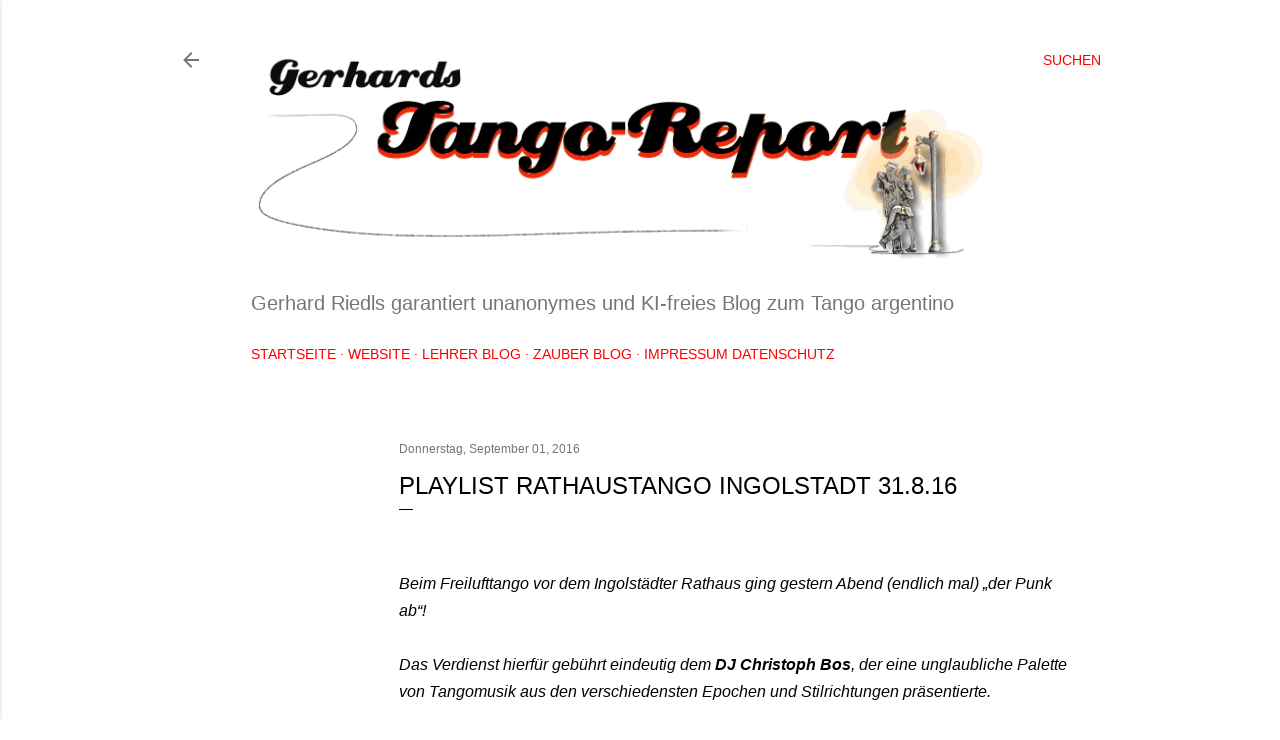

--- FILE ---
content_type: text/html; charset=UTF-8
request_url: https://milongafuehrer.blogspot.com/2016/09/playlist-rathaustango-ingolstadt-31816.html
body_size: 37769
content:
<!DOCTYPE html>
<html dir='ltr' lang='de'>
<head>
<meta content='width=device-width, initial-scale=1' name='viewport'/>
<title>Playlist Rathaustango Ingolstadt 31.8.16</title>
<meta content='text/html; charset=UTF-8' http-equiv='Content-Type'/>
<!-- Chrome, Firefox OS and Opera -->
<meta content='#ffffff' name='theme-color'/>
<!-- Windows Phone -->
<meta content='#ffffff' name='msapplication-navbutton-color'/>
<meta content='blogger' name='generator'/>
<link href='https://milongafuehrer.blogspot.com/favicon.ico' rel='icon' type='image/x-icon'/>
<link href='http://milongafuehrer.blogspot.com/2016/09/playlist-rathaustango-ingolstadt-31816.html' rel='canonical'/>
<link rel="alternate" type="application/atom+xml" title="Gerhards Tango-Report - Atom" href="https://milongafuehrer.blogspot.com/feeds/posts/default" />
<link rel="alternate" type="application/rss+xml" title="Gerhards Tango-Report - RSS" href="https://milongafuehrer.blogspot.com/feeds/posts/default?alt=rss" />
<link rel="service.post" type="application/atom+xml" title="Gerhards Tango-Report - Atom" href="https://draft.blogger.com/feeds/3052517628261085312/posts/default" />

<link rel="alternate" type="application/atom+xml" title="Gerhards Tango-Report - Atom" href="https://milongafuehrer.blogspot.com/feeds/2051878940110735179/comments/default" />
<!--Can't find substitution for tag [blog.ieCssRetrofitLinks]-->
<link href='https://blogger.googleusercontent.com/img/b/R29vZ2xl/AVvXsEgmpSJXIvyveQS_cZKWpqhzQJOY-oucb9zR73L_tYtfzfnASbGq50_jHXRd04-dQrygbiDaA4vv_FDHbaXD2JL6IAwRGLCzOz_Rl3UayB3LFvbyltc62DrJ58eQ8Pq3KX8aNCxzu4Ewfgg/s400/tango+ingo.jpg' rel='image_src'/>
<meta content='http://milongafuehrer.blogspot.com/2016/09/playlist-rathaustango-ingolstadt-31816.html' property='og:url'/>
<meta content='Playlist Rathaustango Ingolstadt 31.8.16' property='og:title'/>
<meta content='Gerhard Riedls garantiert unanonymes Blog zum Tango argentino' property='og:description'/>
<meta content='https://blogger.googleusercontent.com/img/b/R29vZ2xl/AVvXsEgmpSJXIvyveQS_cZKWpqhzQJOY-oucb9zR73L_tYtfzfnASbGq50_jHXRd04-dQrygbiDaA4vv_FDHbaXD2JL6IAwRGLCzOz_Rl3UayB3LFvbyltc62DrJ58eQ8Pq3KX8aNCxzu4Ewfgg/w1200-h630-p-k-no-nu/tango+ingo.jpg' property='og:image'/>
<style type='text/css'>@font-face{font-family:'Montserrat';font-style:normal;font-weight:400;font-display:swap;src:url(//fonts.gstatic.com/s/montserrat/v31/JTUHjIg1_i6t8kCHKm4532VJOt5-QNFgpCtr6Hw0aXp-p7K4KLjztg.woff2)format('woff2');unicode-range:U+0460-052F,U+1C80-1C8A,U+20B4,U+2DE0-2DFF,U+A640-A69F,U+FE2E-FE2F;}@font-face{font-family:'Montserrat';font-style:normal;font-weight:400;font-display:swap;src:url(//fonts.gstatic.com/s/montserrat/v31/JTUHjIg1_i6t8kCHKm4532VJOt5-QNFgpCtr6Hw9aXp-p7K4KLjztg.woff2)format('woff2');unicode-range:U+0301,U+0400-045F,U+0490-0491,U+04B0-04B1,U+2116;}@font-face{font-family:'Montserrat';font-style:normal;font-weight:400;font-display:swap;src:url(//fonts.gstatic.com/s/montserrat/v31/JTUHjIg1_i6t8kCHKm4532VJOt5-QNFgpCtr6Hw2aXp-p7K4KLjztg.woff2)format('woff2');unicode-range:U+0102-0103,U+0110-0111,U+0128-0129,U+0168-0169,U+01A0-01A1,U+01AF-01B0,U+0300-0301,U+0303-0304,U+0308-0309,U+0323,U+0329,U+1EA0-1EF9,U+20AB;}@font-face{font-family:'Montserrat';font-style:normal;font-weight:400;font-display:swap;src:url(//fonts.gstatic.com/s/montserrat/v31/JTUHjIg1_i6t8kCHKm4532VJOt5-QNFgpCtr6Hw3aXp-p7K4KLjztg.woff2)format('woff2');unicode-range:U+0100-02BA,U+02BD-02C5,U+02C7-02CC,U+02CE-02D7,U+02DD-02FF,U+0304,U+0308,U+0329,U+1D00-1DBF,U+1E00-1E9F,U+1EF2-1EFF,U+2020,U+20A0-20AB,U+20AD-20C0,U+2113,U+2C60-2C7F,U+A720-A7FF;}@font-face{font-family:'Montserrat';font-style:normal;font-weight:400;font-display:swap;src:url(//fonts.gstatic.com/s/montserrat/v31/JTUHjIg1_i6t8kCHKm4532VJOt5-QNFgpCtr6Hw5aXp-p7K4KLg.woff2)format('woff2');unicode-range:U+0000-00FF,U+0131,U+0152-0153,U+02BB-02BC,U+02C6,U+02DA,U+02DC,U+0304,U+0308,U+0329,U+2000-206F,U+20AC,U+2122,U+2191,U+2193,U+2212,U+2215,U+FEFF,U+FFFD;}</style>
<style id='page-skin-1' type='text/css'><!--
/*! normalize.css v3.0.1 | MIT License | git.io/normalize */html{font-family:sans-serif;-ms-text-size-adjust:100%;-webkit-text-size-adjust:100%}body{margin:0}article,aside,details,figcaption,figure,footer,header,hgroup,main,nav,section,summary{display:block}audio,canvas,progress,video{display:inline-block;vertical-align:baseline}audio:not([controls]){display:none;height:0}[hidden],template{display:none}a{background:transparent}a:active,a:hover{outline:0}abbr[title]{border-bottom:1px dotted}b,strong{font-weight:bold}dfn{font-style:italic}h1{font-size:2em;margin:.67em 0}mark{background:#ff0;color:#000}small{font-size:80%}sub,sup{font-size:75%;line-height:0;position:relative;vertical-align:baseline}sup{top:-0.5em}sub{bottom:-0.25em}img{border:0}svg:not(:root){overflow:hidden}figure{margin:1em 40px}hr{-moz-box-sizing:content-box;box-sizing:content-box;height:0}pre{overflow:auto}code,kbd,pre,samp{font-family:monospace,monospace;font-size:1em}button,input,optgroup,select,textarea{color:inherit;font:inherit;margin:0}button{overflow:visible}button,select{text-transform:none}button,html input[type="button"],input[type="reset"],input[type="submit"]{-webkit-appearance:button;cursor:pointer}button[disabled],html input[disabled]{cursor:default}button::-moz-focus-inner,input::-moz-focus-inner{border:0;padding:0}input{line-height:normal}input[type="checkbox"],input[type="radio"]{box-sizing:border-box;padding:0}input[type="number"]::-webkit-inner-spin-button,input[type="number"]::-webkit-outer-spin-button{height:auto}input[type="search"]{-webkit-appearance:textfield;-moz-box-sizing:content-box;-webkit-box-sizing:content-box;box-sizing:content-box}input[type="search"]::-webkit-search-cancel-button,input[type="search"]::-webkit-search-decoration{-webkit-appearance:none}fieldset{border:1px solid #c0c0c0;margin:0 2px;padding:.35em .625em .75em}legend{border:0;padding:0}textarea{overflow:auto}optgroup{font-weight:bold}table{border-collapse:collapse;border-spacing:0}td,th{padding:0}
/*!************************************************
* Blogger Template Style
* Name: Soho
**************************************************/
body{
overflow-wrap:break-word;
word-break:break-word;
word-wrap:break-word
}
.hidden{
display:none
}
.invisible{
visibility:hidden
}
.container::after,.float-container::after{
clear:both;
content:"";
display:table
}
.clearboth{
clear:both
}
#comments .comment .comment-actions,.subscribe-popup .FollowByEmail .follow-by-email-submit{
background:0 0;
border:0;
box-shadow:none;
color:#fc0000;
cursor:pointer;
font-size:14px;
font-weight:700;
outline:0;
text-decoration:none;
text-transform:uppercase;
width:auto
}
.dim-overlay{
background-color:rgba(0,0,0,.54);
height:100vh;
left:0;
position:fixed;
top:0;
width:100%
}
#sharing-dim-overlay{
background-color:transparent
}
input::-ms-clear{
display:none
}
.blogger-logo,.svg-icon-24.blogger-logo{
fill:#ff9800;
opacity:1
}
.loading-spinner-large{
-webkit-animation:mspin-rotate 1.568s infinite linear;
animation:mspin-rotate 1.568s infinite linear;
height:48px;
overflow:hidden;
position:absolute;
width:48px;
z-index:200
}
.loading-spinner-large>div{
-webkit-animation:mspin-revrot 5332ms infinite steps(4);
animation:mspin-revrot 5332ms infinite steps(4)
}
.loading-spinner-large>div>div{
-webkit-animation:mspin-singlecolor-large-film 1333ms infinite steps(81);
animation:mspin-singlecolor-large-film 1333ms infinite steps(81);
background-size:100%;
height:48px;
width:3888px
}
.mspin-black-large>div>div,.mspin-grey_54-large>div>div{
background-image:url(https://www.blogblog.com/indie/mspin_black_large.svg)
}
.mspin-white-large>div>div{
background-image:url(https://www.blogblog.com/indie/mspin_white_large.svg)
}
.mspin-grey_54-large{
opacity:.54
}
@-webkit-keyframes mspin-singlecolor-large-film{
from{
-webkit-transform:translateX(0);
transform:translateX(0)
}
to{
-webkit-transform:translateX(-3888px);
transform:translateX(-3888px)
}
}
@keyframes mspin-singlecolor-large-film{
from{
-webkit-transform:translateX(0);
transform:translateX(0)
}
to{
-webkit-transform:translateX(-3888px);
transform:translateX(-3888px)
}
}
@-webkit-keyframes mspin-rotate{
from{
-webkit-transform:rotate(0);
transform:rotate(0)
}
to{
-webkit-transform:rotate(360deg);
transform:rotate(360deg)
}
}
@keyframes mspin-rotate{
from{
-webkit-transform:rotate(0);
transform:rotate(0)
}
to{
-webkit-transform:rotate(360deg);
transform:rotate(360deg)
}
}
@-webkit-keyframes mspin-revrot{
from{
-webkit-transform:rotate(0);
transform:rotate(0)
}
to{
-webkit-transform:rotate(-360deg);
transform:rotate(-360deg)
}
}
@keyframes mspin-revrot{
from{
-webkit-transform:rotate(0);
transform:rotate(0)
}
to{
-webkit-transform:rotate(-360deg);
transform:rotate(-360deg)
}
}
.skip-navigation{
background-color:#fff;
box-sizing:border-box;
color:#000;
display:block;
height:0;
left:0;
line-height:50px;
overflow:hidden;
padding-top:0;
position:fixed;
text-align:center;
top:0;
-webkit-transition:box-shadow .3s,height .3s,padding-top .3s;
transition:box-shadow .3s,height .3s,padding-top .3s;
width:100%;
z-index:900
}
.skip-navigation:focus{
box-shadow:0 4px 5px 0 rgba(0,0,0,.14),0 1px 10px 0 rgba(0,0,0,.12),0 2px 4px -1px rgba(0,0,0,.2);
height:50px
}
#main{
outline:0
}
.main-heading{
position:absolute;
clip:rect(1px,1px,1px,1px);
padding:0;
border:0;
height:1px;
width:1px;
overflow:hidden
}
.Attribution{
margin-top:1em;
text-align:center
}
.Attribution .blogger img,.Attribution .blogger svg{
vertical-align:bottom
}
.Attribution .blogger img{
margin-right:.5em
}
.Attribution div{
line-height:24px;
margin-top:.5em
}
.Attribution .copyright,.Attribution .image-attribution{
font-size:.7em;
margin-top:1.5em
}
.BLOG_mobile_video_class{
display:none
}
.bg-photo{
background-attachment:scroll!important
}
body .CSS_LIGHTBOX{
z-index:900
}
.extendable .show-less,.extendable .show-more{
border-color:#fc0000;
color:#fc0000;
margin-top:8px
}
.extendable .show-less.hidden,.extendable .show-more.hidden{
display:none
}
.inline-ad{
display:none;
max-width:100%;
overflow:hidden
}
.adsbygoogle{
display:block
}
#cookieChoiceInfo{
bottom:0;
top:auto
}
iframe.b-hbp-video{
border:0
}
.post-body img{
max-width:100%
}
.post-body iframe{
max-width:100%
}
.post-body a[imageanchor="1"]{
display:inline-block
}
.byline{
margin-right:1em
}
.byline:last-child{
margin-right:0
}
.link-copied-dialog{
max-width:520px;
outline:0
}
.link-copied-dialog .modal-dialog-buttons{
margin-top:8px
}
.link-copied-dialog .goog-buttonset-default{
background:0 0;
border:0
}
.link-copied-dialog .goog-buttonset-default:focus{
outline:0
}
.paging-control-container{
margin-bottom:16px
}
.paging-control-container .paging-control{
display:inline-block
}
.paging-control-container .comment-range-text::after,.paging-control-container .paging-control{
color:#fc0000
}
.paging-control-container .comment-range-text,.paging-control-container .paging-control{
margin-right:8px
}
.paging-control-container .comment-range-text::after,.paging-control-container .paging-control::after{
content:"\b7";
cursor:default;
padding-left:8px;
pointer-events:none
}
.paging-control-container .comment-range-text:last-child::after,.paging-control-container .paging-control:last-child::after{
content:none
}
.byline.reactions iframe{
height:20px
}
.b-notification{
color:#000;
background-color:#fff;
border-bottom:solid 1px #000;
box-sizing:border-box;
padding:16px 32px;
text-align:center
}
.b-notification.visible{
-webkit-transition:margin-top .3s cubic-bezier(.4,0,.2,1);
transition:margin-top .3s cubic-bezier(.4,0,.2,1)
}
.b-notification.invisible{
position:absolute
}
.b-notification-close{
position:absolute;
right:8px;
top:8px
}
.no-posts-message{
line-height:40px;
text-align:center
}
@media screen and (max-width:1162px){
body.item-view .post-body a[imageanchor="1"][style*="float: left;"],body.item-view .post-body a[imageanchor="1"][style*="float: right;"]{
float:none!important;
clear:none!important
}
body.item-view .post-body a[imageanchor="1"] img{
display:block;
height:auto;
margin:0 auto
}
body.item-view .post-body>.separator:first-child>a[imageanchor="1"]:first-child{
margin-top:20px
}
.post-body a[imageanchor]{
display:block
}
body.item-view .post-body a[imageanchor="1"]{
margin-left:0!important;
margin-right:0!important
}
body.item-view .post-body a[imageanchor="1"]+a[imageanchor="1"]{
margin-top:16px
}
}
.item-control{
display:none
}
#comments{
border-top:1px dashed rgba(0,0,0,.54);
margin-top:20px;
padding:20px
}
#comments .comment-thread ol{
margin:0;
padding-left:0;
padding-left:0
}
#comments .comment .comment-replybox-single,#comments .comment-thread .comment-replies{
margin-left:60px
}
#comments .comment-thread .thread-count{
display:none
}
#comments .comment{
list-style-type:none;
padding:0 0 30px;
position:relative
}
#comments .comment .comment{
padding-bottom:8px
}
.comment .avatar-image-container{
position:absolute
}
.comment .avatar-image-container img{
border-radius:50%
}
.avatar-image-container svg,.comment .avatar-image-container .avatar-icon{
border-radius:50%;
border:solid 1px #000000;
box-sizing:border-box;
fill:#000000;
height:35px;
margin:0;
padding:7px;
width:35px
}
.comment .comment-block{
margin-top:10px;
margin-left:60px;
padding-bottom:0
}
#comments .comment-author-header-wrapper{
margin-left:40px
}
#comments .comment .thread-expanded .comment-block{
padding-bottom:20px
}
#comments .comment .comment-header .user,#comments .comment .comment-header .user a{
color:#000000;
font-style:normal;
font-weight:700
}
#comments .comment .comment-actions{
bottom:0;
margin-bottom:15px;
position:absolute
}
#comments .comment .comment-actions>*{
margin-right:8px
}
#comments .comment .comment-header .datetime{
bottom:0;
color:rgba(0, 0, 0, 0.54);
display:inline-block;
font-size:13px;
font-style:italic;
margin-left:8px
}
#comments .comment .comment-footer .comment-timestamp a,#comments .comment .comment-header .datetime a{
color:rgba(0, 0, 0, 0.54)
}
#comments .comment .comment-content,.comment .comment-body{
margin-top:12px;
word-break:break-word
}
.comment-body{
margin-bottom:12px
}
#comments.embed[data-num-comments="0"]{
border:0;
margin-top:0;
padding-top:0
}
#comments.embed[data-num-comments="0"] #comment-post-message,#comments.embed[data-num-comments="0"] div.comment-form>p,#comments.embed[data-num-comments="0"] p.comment-footer{
display:none
}
#comment-editor-src{
display:none
}
.comments .comments-content .loadmore.loaded{
max-height:0;
opacity:0;
overflow:hidden
}
.extendable .remaining-items{
height:0;
overflow:hidden;
-webkit-transition:height .3s cubic-bezier(.4,0,.2,1);
transition:height .3s cubic-bezier(.4,0,.2,1)
}
.extendable .remaining-items.expanded{
height:auto
}
.svg-icon-24,.svg-icon-24-button{
cursor:pointer;
height:24px;
width:24px;
min-width:24px
}
.touch-icon{
margin:-12px;
padding:12px
}
.touch-icon:active,.touch-icon:focus{
background-color:rgba(153,153,153,.4);
border-radius:50%
}
svg:not(:root).touch-icon{
overflow:visible
}
html[dir=rtl] .rtl-reversible-icon{
-webkit-transform:scaleX(-1);
-ms-transform:scaleX(-1);
transform:scaleX(-1)
}
.svg-icon-24-button,.touch-icon-button{
background:0 0;
border:0;
margin:0;
outline:0;
padding:0
}
.touch-icon-button .touch-icon:active,.touch-icon-button .touch-icon:focus{
background-color:transparent
}
.touch-icon-button:active .touch-icon,.touch-icon-button:focus .touch-icon{
background-color:rgba(153,153,153,.4);
border-radius:50%
}
.Profile .default-avatar-wrapper .avatar-icon{
border-radius:50%;
border:solid 1px #000000;
box-sizing:border-box;
fill:#000000;
margin:0
}
.Profile .individual .default-avatar-wrapper .avatar-icon{
padding:25px
}
.Profile .individual .avatar-icon,.Profile .individual .profile-img{
height:120px;
width:120px
}
.Profile .team .default-avatar-wrapper .avatar-icon{
padding:8px
}
.Profile .team .avatar-icon,.Profile .team .default-avatar-wrapper,.Profile .team .profile-img{
height:40px;
width:40px
}
.snippet-container{
margin:0;
position:relative;
overflow:hidden
}
.snippet-fade{
bottom:0;
box-sizing:border-box;
position:absolute;
width:96px
}
.snippet-fade{
right:0
}
.snippet-fade:after{
content:"\2026"
}
.snippet-fade:after{
float:right
}
.centered-top-container.sticky{
left:0;
position:fixed;
right:0;
top:0;
width:auto;
z-index:50;
-webkit-transition-property:opacity,-webkit-transform;
transition-property:opacity,-webkit-transform;
transition-property:transform,opacity;
transition-property:transform,opacity,-webkit-transform;
-webkit-transition-duration:.2s;
transition-duration:.2s;
-webkit-transition-timing-function:cubic-bezier(.4,0,.2,1);
transition-timing-function:cubic-bezier(.4,0,.2,1)
}
.centered-top-placeholder{
display:none
}
.collapsed-header .centered-top-placeholder{
display:block
}
.centered-top-container .Header .replaced h1,.centered-top-placeholder .Header .replaced h1{
display:none
}
.centered-top-container.sticky .Header .replaced h1{
display:block
}
.centered-top-container.sticky .Header .header-widget{
background:0 0
}
.centered-top-container.sticky .Header .header-image-wrapper{
display:none
}
.centered-top-container img,.centered-top-placeholder img{
max-width:100%
}
.collapsible{
-webkit-transition:height .3s cubic-bezier(.4,0,.2,1);
transition:height .3s cubic-bezier(.4,0,.2,1)
}
.collapsible,.collapsible>summary{
display:block;
overflow:hidden
}
.collapsible>:not(summary){
display:none
}
.collapsible[open]>:not(summary){
display:block
}
.collapsible:focus,.collapsible>summary:focus{
outline:0
}
.collapsible>summary{
cursor:pointer;
display:block;
padding:0
}
.collapsible:focus>summary,.collapsible>summary:focus{
background-color:transparent
}
.collapsible>summary::-webkit-details-marker{
display:none
}
.collapsible-title{
-webkit-box-align:center;
-webkit-align-items:center;
-ms-flex-align:center;
align-items:center;
display:-webkit-box;
display:-webkit-flex;
display:-ms-flexbox;
display:flex
}
.collapsible-title .title{
-webkit-box-flex:1;
-webkit-flex:1 1 auto;
-ms-flex:1 1 auto;
flex:1 1 auto;
-webkit-box-ordinal-group:1;
-webkit-order:0;
-ms-flex-order:0;
order:0;
overflow:hidden;
text-overflow:ellipsis;
white-space:nowrap
}
.collapsible-title .chevron-down,.collapsible[open] .collapsible-title .chevron-up{
display:block
}
.collapsible-title .chevron-up,.collapsible[open] .collapsible-title .chevron-down{
display:none
}
.flat-button{
cursor:pointer;
display:inline-block;
font-weight:700;
text-transform:uppercase;
border-radius:2px;
padding:8px;
margin:-8px
}
.flat-icon-button{
background:0 0;
border:0;
margin:0;
outline:0;
padding:0;
margin:-12px;
padding:12px;
cursor:pointer;
box-sizing:content-box;
display:inline-block;
line-height:0
}
.flat-icon-button,.flat-icon-button .splash-wrapper{
border-radius:50%
}
.flat-icon-button .splash.animate{
-webkit-animation-duration:.3s;
animation-duration:.3s
}
.overflowable-container{
max-height:28px;
overflow:hidden;
position:relative
}
.overflow-button{
cursor:pointer
}
#overflowable-dim-overlay{
background:0 0
}
.overflow-popup{
box-shadow:0 2px 2px 0 rgba(0,0,0,.14),0 3px 1px -2px rgba(0,0,0,.2),0 1px 5px 0 rgba(0,0,0,.12);
background-color:#ffffff;
left:0;
max-width:calc(100% - 32px);
position:absolute;
top:0;
visibility:hidden;
z-index:101
}
.overflow-popup ul{
list-style:none
}
.overflow-popup .tabs li,.overflow-popup li{
display:block;
height:auto
}
.overflow-popup .tabs li{
padding-left:0;
padding-right:0
}
.overflow-button.hidden,.overflow-popup .tabs li.hidden,.overflow-popup li.hidden{
display:none
}
.search{
display:-webkit-box;
display:-webkit-flex;
display:-ms-flexbox;
display:flex;
line-height:24px;
width:24px
}
.search.focused{
width:100%
}
.search.focused .section{
width:100%
}
.search form{
z-index:101
}
.search h3{
display:none
}
.search form{
display:-webkit-box;
display:-webkit-flex;
display:-ms-flexbox;
display:flex;
-webkit-box-flex:1;
-webkit-flex:1 0 0;
-ms-flex:1 0 0px;
flex:1 0 0;
border-bottom:solid 1px transparent;
padding-bottom:8px
}
.search form>*{
display:none
}
.search.focused form>*{
display:block
}
.search .search-input label{
display:none
}
.centered-top-placeholder.cloned .search form{
z-index:30
}
.search.focused form{
border-color:rgba(0, 0, 0, 0.54);
position:relative;
width:auto
}
.collapsed-header .centered-top-container .search.focused form{
border-bottom-color:transparent
}
.search-expand{
-webkit-box-flex:0;
-webkit-flex:0 0 auto;
-ms-flex:0 0 auto;
flex:0 0 auto
}
.search-expand-text{
display:none
}
.search-close{
display:inline;
vertical-align:middle
}
.search-input{
-webkit-box-flex:1;
-webkit-flex:1 0 1px;
-ms-flex:1 0 1px;
flex:1 0 1px
}
.search-input input{
background:0 0;
border:0;
box-sizing:border-box;
color:rgba(0, 0, 0, 0.54);
display:inline-block;
outline:0;
width:calc(100% - 48px)
}
.search-input input.no-cursor{
color:transparent;
text-shadow:0 0 0 rgba(0, 0, 0, 0.54)
}
.collapsed-header .centered-top-container .search-action,.collapsed-header .centered-top-container .search-input input{
color:rgba(0, 0, 0, 0.54)
}
.collapsed-header .centered-top-container .search-input input.no-cursor{
color:transparent;
text-shadow:0 0 0 rgba(0, 0, 0, 0.54)
}
.collapsed-header .centered-top-container .search-input input.no-cursor:focus,.search-input input.no-cursor:focus{
outline:0
}
.search-focused>*{
visibility:hidden
}
.search-focused .search,.search-focused .search-icon{
visibility:visible
}
.search.focused .search-action{
display:block
}
.search.focused .search-action:disabled{
opacity:.3
}
.widget.Sharing .sharing-button{
display:none
}
.widget.Sharing .sharing-buttons li{
padding:0
}
.widget.Sharing .sharing-buttons li span{
display:none
}
.post-share-buttons{
position:relative
}
.centered-bottom .share-buttons .svg-icon-24,.share-buttons .svg-icon-24{
fill:#000000
}
.sharing-open.touch-icon-button:active .touch-icon,.sharing-open.touch-icon-button:focus .touch-icon{
background-color:transparent
}
.share-buttons{
background-color:#ffffff;
border-radius:2px;
box-shadow:0 2px 2px 0 rgba(0,0,0,.14),0 3px 1px -2px rgba(0,0,0,.2),0 1px 5px 0 rgba(0,0,0,.12);
color:#000000;
list-style:none;
margin:0;
padding:8px 0;
position:absolute;
top:-11px;
min-width:200px;
z-index:101
}
.share-buttons.hidden{
display:none
}
.sharing-button{
background:0 0;
border:0;
margin:0;
outline:0;
padding:0;
cursor:pointer
}
.share-buttons li{
margin:0;
height:48px
}
.share-buttons li:last-child{
margin-bottom:0
}
.share-buttons li .sharing-platform-button{
box-sizing:border-box;
cursor:pointer;
display:block;
height:100%;
margin-bottom:0;
padding:0 16px;
position:relative;
width:100%
}
.share-buttons li .sharing-platform-button:focus,.share-buttons li .sharing-platform-button:hover{
background-color:rgba(128,128,128,.1);
outline:0
}
.share-buttons li svg[class*=" sharing-"],.share-buttons li svg[class^=sharing-]{
position:absolute;
top:10px
}
.share-buttons li span.sharing-platform-button{
position:relative;
top:0
}
.share-buttons li .platform-sharing-text{
display:block;
font-size:16px;
line-height:48px;
white-space:nowrap
}
.share-buttons li .platform-sharing-text{
margin-left:56px
}
.sidebar-container{
background-color:#f7f7f7;
max-width:368px;
overflow-y:auto;
-webkit-transition-property:-webkit-transform;
transition-property:-webkit-transform;
transition-property:transform;
transition-property:transform,-webkit-transform;
-webkit-transition-duration:.3s;
transition-duration:.3s;
-webkit-transition-timing-function:cubic-bezier(0,0,.2,1);
transition-timing-function:cubic-bezier(0,0,.2,1);
width:368px;
z-index:101;
-webkit-overflow-scrolling:touch
}
.sidebar-container .navigation{
line-height:0;
padding:16px
}
.sidebar-container .sidebar-back{
cursor:pointer
}
.sidebar-container .widget{
background:0 0;
margin:0 16px;
padding:16px 0
}
.sidebar-container .widget .title{
color:rgba(0, 0, 0, 0.54);
margin:0
}
.sidebar-container .widget ul{
list-style:none;
margin:0;
padding:0
}
.sidebar-container .widget ul ul{
margin-left:1em
}
.sidebar-container .widget li{
font-size:16px;
line-height:normal
}
.sidebar-container .widget+.widget{
border-top:1px dashed rgba(0, 0, 0, 0.54)
}
.BlogArchive li{
margin:16px 0
}
.BlogArchive li:last-child{
margin-bottom:0
}
.Label li a{
display:inline-block
}
.BlogArchive .post-count,.Label .label-count{
float:right;
margin-left:.25em
}
.BlogArchive .post-count::before,.Label .label-count::before{
content:"("
}
.BlogArchive .post-count::after,.Label .label-count::after{
content:")"
}
.widget.Translate .skiptranslate>div{
display:block!important
}
.widget.Profile .profile-link{
display:-webkit-box;
display:-webkit-flex;
display:-ms-flexbox;
display:flex
}
.widget.Profile .team-member .default-avatar-wrapper,.widget.Profile .team-member .profile-img{
-webkit-box-flex:0;
-webkit-flex:0 0 auto;
-ms-flex:0 0 auto;
flex:0 0 auto;
margin-right:1em
}
.widget.Profile .individual .profile-link{
-webkit-box-orient:vertical;
-webkit-box-direction:normal;
-webkit-flex-direction:column;
-ms-flex-direction:column;
flex-direction:column
}
.widget.Profile .team .profile-link .profile-name{
-webkit-align-self:center;
-ms-flex-item-align:center;
align-self:center;
display:block;
-webkit-box-flex:1;
-webkit-flex:1 1 auto;
-ms-flex:1 1 auto;
flex:1 1 auto
}
.dim-overlay{
background-color:rgba(0,0,0,.54);
z-index:100
}
body.sidebar-visible{
overflow-y:hidden
}
@media screen and (max-width:1289px){
.sidebar-container{
bottom:0;
position:fixed;
top:0;
left:0;
right:auto
}
.sidebar-container.sidebar-invisible{
-webkit-transition-timing-function:cubic-bezier(.4,0,.6,1);
transition-timing-function:cubic-bezier(.4,0,.6,1)
}
html[dir=ltr] .sidebar-container.sidebar-invisible{
-webkit-transform:translateX(-368px);
-ms-transform:translateX(-368px);
transform:translateX(-368px)
}
html[dir=rtl] .sidebar-container.sidebar-invisible{
-webkit-transform:translateX(368px);
-ms-transform:translateX(368px);
transform:translateX(368px)
}
}
@media screen and (min-width:1290px){
.sidebar-container{
position:absolute;
top:0;
left:0;
right:auto
}
.sidebar-container .navigation{
display:none
}
}
.dialog{
box-shadow:0 2px 2px 0 rgba(0,0,0,.14),0 3px 1px -2px rgba(0,0,0,.2),0 1px 5px 0 rgba(0,0,0,.12);
background:#ffffff;
box-sizing:border-box;
color:#000000;
padding:30px;
position:fixed;
text-align:center;
width:calc(100% - 24px);
z-index:101
}
.dialog input[type=email],.dialog input[type=text]{
background-color:transparent;
border:0;
border-bottom:solid 1px rgba(0,0,0,.12);
color:#000000;
display:block;
font-family:Arial, Tahoma, Helvetica, FreeSans, sans-serif;
font-size:16px;
line-height:24px;
margin:auto;
padding-bottom:7px;
outline:0;
text-align:center;
width:100%
}
.dialog input[type=email]::-webkit-input-placeholder,.dialog input[type=text]::-webkit-input-placeholder{
color:#000000
}
.dialog input[type=email]::-moz-placeholder,.dialog input[type=text]::-moz-placeholder{
color:#000000
}
.dialog input[type=email]:-ms-input-placeholder,.dialog input[type=text]:-ms-input-placeholder{
color:#000000
}
.dialog input[type=email]::-ms-input-placeholder,.dialog input[type=text]::-ms-input-placeholder{
color:#000000
}
.dialog input[type=email]::placeholder,.dialog input[type=text]::placeholder{
color:#000000
}
.dialog input[type=email]:focus,.dialog input[type=text]:focus{
border-bottom:solid 2px #fc0000;
padding-bottom:6px
}
.dialog input.no-cursor{
color:transparent;
text-shadow:0 0 0 #000000
}
.dialog input.no-cursor:focus{
outline:0
}
.dialog input.no-cursor:focus{
outline:0
}
.dialog input[type=submit]{
font-family:Arial, Tahoma, Helvetica, FreeSans, sans-serif
}
.dialog .goog-buttonset-default{
color:#fc0000
}
.subscribe-popup{
max-width:364px
}
.subscribe-popup h3{
color:#fc0000;
font-size:1.8em;
margin-top:0
}
.subscribe-popup .FollowByEmail h3{
display:none
}
.subscribe-popup .FollowByEmail .follow-by-email-submit{
color:#fc0000;
display:inline-block;
margin:0 auto;
margin-top:24px;
width:auto;
white-space:normal
}
.subscribe-popup .FollowByEmail .follow-by-email-submit:disabled{
cursor:default;
opacity:.3
}
@media (max-width:800px){
.blog-name div.widget.Subscribe{
margin-bottom:16px
}
body.item-view .blog-name div.widget.Subscribe{
margin:8px auto 16px auto;
width:100%
}
}
body#layout .bg-photo,body#layout .bg-photo-overlay{
display:none
}
body#layout .page_body{
padding:0;
position:relative;
top:0
}
body#layout .page{
display:inline-block;
left:inherit;
position:relative;
vertical-align:top;
width:540px
}
body#layout .centered{
max-width:954px
}
body#layout .navigation{
display:none
}
body#layout .sidebar-container{
display:inline-block;
width:40%
}
body#layout .hamburger-menu,body#layout .search{
display:none
}
body{
background-color:#ffffff;
color:#000000;
font:normal normal 14px Arial, Tahoma, Helvetica, FreeSans, sans-serif;
height:100%;
margin:0;
min-height:100vh
}
h1,h2,h3,h4,h5,h6{
font-weight:400
}
a{
color:#fc0000;
text-decoration:none
}
.dim-overlay{
z-index:100
}
body.sidebar-visible .page_body{
overflow-y:scroll
}
.widget .title{
color:rgba(0, 0, 0, 0.54);
font:normal normal 12px Arial, Tahoma, Helvetica, FreeSans, sans-serif
}
.extendable .show-less,.extendable .show-more{
color:#fc0000;
font:normal normal 12px Arial, Tahoma, Helvetica, FreeSans, sans-serif;
margin:12px -8px 0 -8px;
text-transform:uppercase
}
.footer .widget,.main .widget{
margin:50px 0
}
.main .widget .title{
text-transform:uppercase
}
.inline-ad{
display:block;
margin-top:50px
}
.adsbygoogle{
text-align:center
}
.page_body{
display:-webkit-box;
display:-webkit-flex;
display:-ms-flexbox;
display:flex;
-webkit-box-orient:vertical;
-webkit-box-direction:normal;
-webkit-flex-direction:column;
-ms-flex-direction:column;
flex-direction:column;
min-height:100vh;
position:relative;
z-index:20
}
.page_body>*{
-webkit-box-flex:0;
-webkit-flex:0 0 auto;
-ms-flex:0 0 auto;
flex:0 0 auto
}
.page_body>#footer{
margin-top:auto
}
.centered-bottom,.centered-top{
margin:0 32px;
max-width:100%
}
.centered-top{
padding-bottom:12px;
padding-top:12px
}
.sticky .centered-top{
padding-bottom:0;
padding-top:0
}
.centered-top-container,.centered-top-placeholder{
background:#ffffff
}
.centered-top{
display:-webkit-box;
display:-webkit-flex;
display:-ms-flexbox;
display:flex;
-webkit-flex-wrap:wrap;
-ms-flex-wrap:wrap;
flex-wrap:wrap;
-webkit-box-pack:justify;
-webkit-justify-content:space-between;
-ms-flex-pack:justify;
justify-content:space-between;
position:relative
}
.sticky .centered-top{
-webkit-flex-wrap:nowrap;
-ms-flex-wrap:nowrap;
flex-wrap:nowrap
}
.centered-top-container .svg-icon-24,.centered-top-placeholder .svg-icon-24{
fill:rgba(0, 0, 0, 0.54)
}
.back-button-container,.hamburger-menu-container{
-webkit-box-flex:0;
-webkit-flex:0 0 auto;
-ms-flex:0 0 auto;
flex:0 0 auto;
height:48px;
-webkit-box-ordinal-group:2;
-webkit-order:1;
-ms-flex-order:1;
order:1
}
.sticky .back-button-container,.sticky .hamburger-menu-container{
-webkit-box-ordinal-group:2;
-webkit-order:1;
-ms-flex-order:1;
order:1
}
.back-button,.hamburger-menu,.search-expand-icon{
cursor:pointer;
margin-top:0
}
.search{
-webkit-box-align:start;
-webkit-align-items:flex-start;
-ms-flex-align:start;
align-items:flex-start;
-webkit-box-flex:0;
-webkit-flex:0 0 auto;
-ms-flex:0 0 auto;
flex:0 0 auto;
height:48px;
margin-left:24px;
-webkit-box-ordinal-group:4;
-webkit-order:3;
-ms-flex-order:3;
order:3
}
.search,.search.focused{
width:auto
}
.search.focused{
position:static
}
.sticky .search{
display:none;
-webkit-box-ordinal-group:5;
-webkit-order:4;
-ms-flex-order:4;
order:4
}
.search .section{
right:0;
margin-top:12px;
position:absolute;
top:12px;
width:0
}
.sticky .search .section{
top:0
}
.search-expand{
background:0 0;
border:0;
margin:0;
outline:0;
padding:0;
color:#fc0000;
cursor:pointer;
-webkit-box-flex:0;
-webkit-flex:0 0 auto;
-ms-flex:0 0 auto;
flex:0 0 auto;
font:normal normal 12px Arial, Tahoma, Helvetica, FreeSans, sans-serif;
text-transform:uppercase;
word-break:normal
}
.search.focused .search-expand{
visibility:hidden
}
.search .dim-overlay{
background:0 0
}
.search.focused .section{
max-width:400px
}
.search.focused form{
border-color:rgba(0, 0, 0, 0.54);
height:24px
}
.search.focused .search-input{
display:-webkit-box;
display:-webkit-flex;
display:-ms-flexbox;
display:flex;
-webkit-box-flex:1;
-webkit-flex:1 1 auto;
-ms-flex:1 1 auto;
flex:1 1 auto
}
.search-input input{
-webkit-box-flex:1;
-webkit-flex:1 1 auto;
-ms-flex:1 1 auto;
flex:1 1 auto;
font:normal normal 16px Arial, Tahoma, Helvetica, FreeSans, sans-serif
}
.search input[type=submit]{
display:none
}
.subscribe-section-container{
-webkit-box-flex:1;
-webkit-flex:1 0 auto;
-ms-flex:1 0 auto;
flex:1 0 auto;
margin-left:24px;
-webkit-box-ordinal-group:3;
-webkit-order:2;
-ms-flex-order:2;
order:2;
text-align:right
}
.sticky .subscribe-section-container{
-webkit-box-flex:0;
-webkit-flex:0 0 auto;
-ms-flex:0 0 auto;
flex:0 0 auto;
-webkit-box-ordinal-group:4;
-webkit-order:3;
-ms-flex-order:3;
order:3
}
.subscribe-button{
background:0 0;
border:0;
margin:0;
outline:0;
padding:0;
color:#fc0000;
cursor:pointer;
display:inline-block;
font:normal normal 12px Arial, Tahoma, Helvetica, FreeSans, sans-serif;
line-height:48px;
margin:0;
text-transform:uppercase;
word-break:normal
}
.subscribe-popup h3{
color:rgba(0, 0, 0, 0.54);
font:normal normal 12px Arial, Tahoma, Helvetica, FreeSans, sans-serif;
margin-bottom:24px;
text-transform:uppercase
}
.subscribe-popup div.widget.FollowByEmail .follow-by-email-address{
color:#000000;
font:normal normal 12px Arial, Tahoma, Helvetica, FreeSans, sans-serif
}
.subscribe-popup div.widget.FollowByEmail .follow-by-email-submit{
color:#fc0000;
font:normal normal 12px Arial, Tahoma, Helvetica, FreeSans, sans-serif;
margin-top:24px;
text-transform:uppercase
}
.blog-name{
-webkit-box-flex:1;
-webkit-flex:1 1 100%;
-ms-flex:1 1 100%;
flex:1 1 100%;
-webkit-box-ordinal-group:5;
-webkit-order:4;
-ms-flex-order:4;
order:4;
overflow:hidden
}
.sticky .blog-name{
-webkit-box-flex:1;
-webkit-flex:1 1 auto;
-ms-flex:1 1 auto;
flex:1 1 auto;
margin:0 12px;
-webkit-box-ordinal-group:3;
-webkit-order:2;
-ms-flex-order:2;
order:2
}
body.search-view .centered-top.search-focused .blog-name{
display:none
}
.widget.Header h1{
font:normal normal 16px Arial, Tahoma, Helvetica, FreeSans, sans-serif;
margin:0;
text-transform:uppercase
}
.widget.Header h1,.widget.Header h1 a{
color:#000000
}
.widget.Header p{
color:rgba(0, 0, 0, 0.54);
font:normal normal 20px Arial, Tahoma, Helvetica, FreeSans, sans-serif;
line-height:1.7
}
.sticky .widget.Header h1{
font-size:16px;
line-height:48px;
overflow:hidden;
overflow-wrap:normal;
text-overflow:ellipsis;
white-space:nowrap;
word-wrap:normal
}
.sticky .widget.Header p{
display:none
}
.sticky{
box-shadow:0 1px 3px rgba(0, 0, 0, 0.10)
}
#page_list_top .widget.PageList{
font:normal normal 14px Arial, Tahoma, Helvetica, FreeSans, sans-serif;
line-height:28px
}
#page_list_top .widget.PageList .title{
display:none
}
#page_list_top .widget.PageList .overflowable-contents{
overflow:hidden
}
#page_list_top .widget.PageList .overflowable-contents ul{
list-style:none;
margin:0;
padding:0
}
#page_list_top .widget.PageList .overflow-popup ul{
list-style:none;
margin:0;
padding:0 20px
}
#page_list_top .widget.PageList .overflowable-contents li{
display:inline-block
}
#page_list_top .widget.PageList .overflowable-contents li.hidden{
display:none
}
#page_list_top .widget.PageList .overflowable-contents li:not(:first-child):before{
color:#fc0000;
content:"\b7"
}
#page_list_top .widget.PageList .overflow-button a,#page_list_top .widget.PageList .overflow-popup li a,#page_list_top .widget.PageList .overflowable-contents li a{
color:#fc0000;
font:normal normal 14px Arial, Tahoma, Helvetica, FreeSans, sans-serif;
line-height:28px;
text-transform:uppercase
}
#page_list_top .widget.PageList .overflow-popup li.selected a,#page_list_top .widget.PageList .overflowable-contents li.selected a{
color:#7c7c7c;
font:normal normal 14px Arial, Tahoma, Helvetica, FreeSans, sans-serif;
line-height:28px
}
#page_list_top .widget.PageList .overflow-button{
display:inline
}
.sticky #page_list_top{
display:none
}
body.homepage-view .hero-image.has-image{
background:#ffffff none no-repeat scroll center center;
background-attachment:scroll;
background-color:#ffffff;
background-size:cover;
height:62.5vw;
max-height:75vh;
min-height:200px;
width:100%
}
.post-filter-message{
background-color:#ffffff;
color:#7c7c7c;
display:-webkit-box;
display:-webkit-flex;
display:-ms-flexbox;
display:flex;
-webkit-flex-wrap:wrap;
-ms-flex-wrap:wrap;
flex-wrap:wrap;
font:normal 400 12px Montserrat, sans-serif;
-webkit-box-pack:justify;
-webkit-justify-content:space-between;
-ms-flex-pack:justify;
justify-content:space-between;
margin-top:50px;
padding:18px
}
.post-filter-message .message-container{
-webkit-box-flex:1;
-webkit-flex:1 1 auto;
-ms-flex:1 1 auto;
flex:1 1 auto;
min-width:0
}
.post-filter-message .home-link-container{
-webkit-box-flex:0;
-webkit-flex:0 0 auto;
-ms-flex:0 0 auto;
flex:0 0 auto
}
.post-filter-message .search-label,.post-filter-message .search-query{
color:#fc0000;
font:normal normal 12px Arial, Tahoma, Helvetica, FreeSans, sans-serif;
text-transform:uppercase
}
.post-filter-message .home-link,.post-filter-message .home-link a{
color:#fc0000;
font:normal normal 12px Arial, Tahoma, Helvetica, FreeSans, sans-serif;
text-transform:uppercase
}
.widget.FeaturedPost .thumb.hero-thumb{
background-position:center;
background-size:cover;
height:360px
}
.widget.FeaturedPost .featured-post-snippet:before{
content:"\2014"
}
.snippet-container,.snippet-fade{
font:normal normal 14px Arial, Tahoma, Helvetica, FreeSans, sans-serif;
line-height:23.8px
}
.snippet-container{
max-height:166.6px;
overflow:hidden
}
.snippet-fade{
background:-webkit-linear-gradient(left,#ffffff 0,#ffffff 20%,rgba(255, 255, 255, 0) 100%);
background:linear-gradient(to left,#ffffff 0,#ffffff 20%,rgba(255, 255, 255, 0) 100%);
color:#000000
}
.post-sidebar{
display:none
}
.widget.Blog .blog-posts .post-outer-container{
width:100%
}
.no-posts{
text-align:center
}
body.feed-view .widget.Blog .blog-posts .post-outer-container,body.item-view .widget.Blog .blog-posts .post-outer{
margin-bottom:50px
}
.widget.Blog .post.no-featured-image,.widget.PopularPosts .post.no-featured-image{
background-color:#ffffff;
padding:30px
}
.widget.Blog .post>.post-share-buttons-top{
right:0;
position:absolute;
top:0
}
.widget.Blog .post>.post-share-buttons-bottom{
bottom:0;
right:0;
position:absolute
}
.blog-pager{
text-align:right
}
.blog-pager a{
color:#fc0000;
font:normal normal 12px Arial, Tahoma, Helvetica, FreeSans, sans-serif;
text-transform:uppercase
}
.blog-pager .blog-pager-newer-link,.blog-pager .home-link{
display:none
}
.post-title{
font:normal normal 20px Arial, Tahoma, Helvetica, FreeSans, sans-serif;
margin:0;
text-transform:uppercase
}
.post-title,.post-title a{
color:#000000
}
.post.no-featured-image .post-title,.post.no-featured-image .post-title a{
color:#ffffff
}
body.item-view .post-body-container:before{
content:"\2014"
}
.post-body{
color:#000000;
font:normal normal 14px Arial, Tahoma, Helvetica, FreeSans, sans-serif;
line-height:1.7
}
.post-body blockquote{
color:#000000;
font:normal normal 16px Arial, Tahoma, Helvetica, FreeSans, sans-serif;
line-height:1.7;
margin-left:0;
margin-right:0
}
.post-body img{
height:auto;
max-width:100%
}
.post-body .tr-caption{
color:rgba(0, 0, 0, 0.10);
font:normal normal 12px Arial, Tahoma, Helvetica, FreeSans, sans-serif;
line-height:1.7
}
.snippet-thumbnail{
position:relative
}
.snippet-thumbnail .post-header{
background:#ffffff;
bottom:0;
margin-bottom:0;
padding-right:15px;
padding-bottom:5px;
padding-top:5px;
position:absolute
}
.snippet-thumbnail img{
width:100%
}
.post-footer,.post-header{
margin:8px 0
}
body.item-view .widget.Blog .post-header{
margin:0 0 16px 0
}
body.item-view .widget.Blog .post-footer{
margin:50px 0 0 0
}
.widget.FeaturedPost .post-footer{
display:-webkit-box;
display:-webkit-flex;
display:-ms-flexbox;
display:flex;
-webkit-flex-wrap:wrap;
-ms-flex-wrap:wrap;
flex-wrap:wrap;
-webkit-box-pack:justify;
-webkit-justify-content:space-between;
-ms-flex-pack:justify;
justify-content:space-between
}
.widget.FeaturedPost .post-footer>*{
-webkit-box-flex:0;
-webkit-flex:0 1 auto;
-ms-flex:0 1 auto;
flex:0 1 auto
}
.widget.FeaturedPost .post-footer,.widget.FeaturedPost .post-footer a,.widget.FeaturedPost .post-footer button{
line-height:1.7
}
.jump-link{
margin:-8px
}
.post-header,.post-header a,.post-header button{
color:rgba(0, 0, 0, 0.54);
font:normal normal 12px Arial, Tahoma, Helvetica, FreeSans, sans-serif
}
.post.no-featured-image .post-header,.post.no-featured-image .post-header a,.post.no-featured-image .post-header button{
color:#ffffff
}
.post-footer,.post-footer a,.post-footer button{
color:#7f7f7f;
font:normal normal 12px Arial, Tahoma, Helvetica, FreeSans, sans-serif
}
.post.no-featured-image .post-footer,.post.no-featured-image .post-footer a,.post.no-featured-image .post-footer button{
color:#7f7f7f
}
body.item-view .post-footer-line{
line-height:2.3
}
.byline{
display:inline-block
}
.byline .flat-button{
text-transform:none
}
.post-header .byline:not(:last-child):after{
content:"\b7"
}
.post-header .byline:not(:last-child){
margin-right:0
}
.byline.post-labels a{
display:inline-block;
word-break:break-all
}
.byline.post-labels a:not(:last-child):after{
content:","
}
.byline.reactions .reactions-label{
line-height:22px;
vertical-align:top
}
.post-share-buttons{
margin-left:0
}
.share-buttons{
background-color:#ffffff;
border-radius:0;
box-shadow:0 1px 1px 1px rgba(0, 0, 0, 0.10);
color:#000000;
font:normal normal 16px Arial, Tahoma, Helvetica, FreeSans, sans-serif
}
.share-buttons .svg-icon-24{
fill:#fc0000
}
#comment-holder .continue{
display:none
}
#comment-editor{
margin-bottom:20px;
margin-top:20px
}
.widget.Attribution,.widget.Attribution .copyright,.widget.Attribution .copyright a,.widget.Attribution .image-attribution,.widget.Attribution .image-attribution a,.widget.Attribution a{
color:rgba(0, 0, 0, 0.54);
font:normal normal 12px Arial, Tahoma, Helvetica, FreeSans, sans-serif
}
.widget.Attribution svg{
fill:rgba(0, 0, 0, 0.54)
}
.widget.Attribution .blogger a{
display:-webkit-box;
display:-webkit-flex;
display:-ms-flexbox;
display:flex;
-webkit-align-content:center;
-ms-flex-line-pack:center;
align-content:center;
-webkit-box-pack:center;
-webkit-justify-content:center;
-ms-flex-pack:center;
justify-content:center;
line-height:24px
}
.widget.Attribution .blogger svg{
margin-right:8px
}
.widget.Profile ul{
list-style:none;
padding:0
}
.widget.Profile .individual .default-avatar-wrapper,.widget.Profile .individual .profile-img{
border-radius:50%;
display:inline-block;
height:120px;
width:120px
}
.widget.Profile .individual .profile-data a,.widget.Profile .team .profile-name{
color:#fc0000;
font:normal normal 20px Arial, Tahoma, Helvetica, FreeSans, sans-serif;
text-transform:none
}
.widget.Profile .individual dd{
color:#000000;
font:normal normal 14px Arial, Tahoma, Helvetica, FreeSans, sans-serif;
margin:0 auto
}
.widget.Profile .individual .profile-link,.widget.Profile .team .visit-profile{
color:#fc0000;
font:normal normal 12px Arial, Tahoma, Helvetica, FreeSans, sans-serif;
text-transform:uppercase
}
.widget.Profile .team .default-avatar-wrapper,.widget.Profile .team .profile-img{
border-radius:50%;
float:left;
height:40px;
width:40px
}
.widget.Profile .team .profile-link .profile-name-wrapper{
-webkit-box-flex:1;
-webkit-flex:1 1 auto;
-ms-flex:1 1 auto;
flex:1 1 auto
}
.widget.Label li,.widget.Label span.label-size{
color:#fc0000;
display:inline-block;
font:normal normal 12px Arial, Tahoma, Helvetica, FreeSans, sans-serif;
word-break:break-all
}
.widget.Label li:not(:last-child):after,.widget.Label span.label-size:not(:last-child):after{
content:","
}
.widget.PopularPosts .post{
margin-bottom:50px
}
body.item-view #sidebar .widget.PopularPosts{
margin-left:40px;
width:inherit
}
#comments{
border-top:none;
padding:0
}
#comments .comment .comment-footer,#comments .comment .comment-header,#comments .comment .comment-header .datetime,#comments .comment .comment-header .datetime a{
color:rgba(0, 0, 0, 0.54);
font:normal normal 12px Arial, Tahoma, Helvetica, FreeSans, sans-serif
}
#comments .comment .comment-author,#comments .comment .comment-author a,#comments .comment .comment-header .user,#comments .comment .comment-header .user a{
color:#000000;
font:normal normal 14px Arial, Tahoma, Helvetica, FreeSans, sans-serif
}
#comments .comment .comment-body,#comments .comment .comment-content{
color:#000000;
font:normal normal 14px Arial, Tahoma, Helvetica, FreeSans, sans-serif
}
#comments .comment .comment-actions,#comments .footer,#comments .footer a,#comments .loadmore,#comments .paging-control{
color:#fc0000;
font:normal normal 12px Arial, Tahoma, Helvetica, FreeSans, sans-serif;
text-transform:uppercase
}
#commentsHolder{
border-bottom:none;
border-top:none
}
#comments .comment-form h4{
position:absolute;
clip:rect(1px,1px,1px,1px);
padding:0;
border:0;
height:1px;
width:1px;
overflow:hidden
}
.sidebar-container{
background-color:#ffffff;
color:rgba(0, 0, 0, 0.54);
font:normal normal 14px Arial, Tahoma, Helvetica, FreeSans, sans-serif;
min-height:100%
}
html[dir=ltr] .sidebar-container{
box-shadow:1px 0 3px rgba(0, 0, 0, 0.10)
}
html[dir=rtl] .sidebar-container{
box-shadow:-1px 0 3px rgba(0, 0, 0, 0.10)
}
.sidebar-container a{
color:#fc0000
}
.sidebar-container .svg-icon-24{
fill:rgba(0, 0, 0, 0.54)
}
.sidebar-container .widget{
margin:0;
margin-left:40px;
padding:40px;
padding-left:0
}
.sidebar-container .widget+.widget{
border-top:1px solid rgba(0, 0, 0, 0.54)
}
.sidebar-container .widget .title{
color:rgba(0, 0, 0, 0.54);
font:normal normal 16px Arial, Tahoma, Helvetica, FreeSans, sans-serif
}
.sidebar-container .widget ul li,.sidebar-container .widget.BlogArchive #ArchiveList li{
font:normal normal 14px Arial, Tahoma, Helvetica, FreeSans, sans-serif;
margin:1em 0 0 0
}
.sidebar-container .BlogArchive .post-count,.sidebar-container .Label .label-count{
float:none
}
.sidebar-container .Label li a{
display:inline
}
.sidebar-container .widget.Profile .default-avatar-wrapper .avatar-icon{
border-color:#000000;
fill:#000000
}
.sidebar-container .widget.Profile .individual{
text-align:center
}
.sidebar-container .widget.Profile .individual dd:before{
content:"\2014";
display:block
}
.sidebar-container .widget.Profile .individual .profile-data a,.sidebar-container .widget.Profile .team .profile-name{
color:#000000;
font:normal normal 24px Arial, Tahoma, Helvetica, FreeSans, sans-serif
}
.sidebar-container .widget.Profile .individual dd{
color:rgba(0, 0, 0, 0.87);
font:normal normal 12px Arial, Tahoma, Helvetica, FreeSans, sans-serif;
margin:0 30px
}
.sidebar-container .widget.Profile .individual .profile-link,.sidebar-container .widget.Profile .team .visit-profile{
color:#fc0000;
font:normal normal 14px Arial, Tahoma, Helvetica, FreeSans, sans-serif
}
.sidebar-container .snippet-fade{
background:-webkit-linear-gradient(left,#ffffff 0,#ffffff 20%,rgba(255, 255, 255, 0) 100%);
background:linear-gradient(to left,#ffffff 0,#ffffff 20%,rgba(255, 255, 255, 0) 100%)
}
@media screen and (min-width:640px){
.centered-bottom,.centered-top{
margin:0 auto;
width:576px
}
.centered-top{
-webkit-flex-wrap:nowrap;
-ms-flex-wrap:nowrap;
flex-wrap:nowrap;
padding-bottom:24px;
padding-top:36px
}
.blog-name{
-webkit-box-flex:1;
-webkit-flex:1 1 auto;
-ms-flex:1 1 auto;
flex:1 1 auto;
min-width:0;
-webkit-box-ordinal-group:3;
-webkit-order:2;
-ms-flex-order:2;
order:2
}
.sticky .blog-name{
margin:0
}
.back-button-container,.hamburger-menu-container{
margin-right:36px;
-webkit-box-ordinal-group:2;
-webkit-order:1;
-ms-flex-order:1;
order:1
}
.search{
margin-left:36px;
-webkit-box-ordinal-group:5;
-webkit-order:4;
-ms-flex-order:4;
order:4
}
.search .section{
top:36px
}
.sticky .search{
display:block
}
.subscribe-section-container{
-webkit-box-flex:0;
-webkit-flex:0 0 auto;
-ms-flex:0 0 auto;
flex:0 0 auto;
margin-left:36px;
-webkit-box-ordinal-group:4;
-webkit-order:3;
-ms-flex-order:3;
order:3
}
.subscribe-button{
font:normal normal 14px Arial, Tahoma, Helvetica, FreeSans, sans-serif;
line-height:48px
}
.subscribe-popup h3{
font:normal normal 14px Arial, Tahoma, Helvetica, FreeSans, sans-serif
}
.subscribe-popup div.widget.FollowByEmail .follow-by-email-address{
font:normal normal 14px Arial, Tahoma, Helvetica, FreeSans, sans-serif
}
.subscribe-popup div.widget.FollowByEmail .follow-by-email-submit{
font:normal normal 14px Arial, Tahoma, Helvetica, FreeSans, sans-serif
}
.widget .title{
font:normal normal 14px Arial, Tahoma, Helvetica, FreeSans, sans-serif
}
.widget.Blog .post.no-featured-image,.widget.PopularPosts .post.no-featured-image{
padding:65px
}
.post-title{
font:normal normal 24px Arial, Tahoma, Helvetica, FreeSans, sans-serif
}
.blog-pager a{
font:normal normal 14px Arial, Tahoma, Helvetica, FreeSans, sans-serif
}
.widget.Header h1{
font:normal normal 36px Arial, Tahoma, Helvetica, FreeSans, sans-serif
}
.sticky .widget.Header h1{
font-size:24px
}
}
@media screen and (min-width:1162px){
.centered-bottom,.centered-top{
width:922px
}
.back-button-container,.hamburger-menu-container{
margin-right:48px
}
.search{
margin-left:48px
}
.search-expand{
font:normal normal 14px Arial, Tahoma, Helvetica, FreeSans, sans-serif;
line-height:48px
}
.search-expand-text{
display:block
}
.search-expand-icon{
display:none
}
.subscribe-section-container{
margin-left:48px
}
.post-filter-message{
font:normal 400 14px Montserrat, sans-serif
}
.post-filter-message .search-label,.post-filter-message .search-query{
font:normal normal 14px Arial, Tahoma, Helvetica, FreeSans, sans-serif
}
.post-filter-message .home-link{
font:normal normal 14px Arial, Tahoma, Helvetica, FreeSans, sans-serif
}
.widget.Blog .blog-posts .post-outer-container{
width:451px
}
body.error-view .widget.Blog .blog-posts .post-outer-container,body.item-view .widget.Blog .blog-posts .post-outer-container{
width:100%
}
body.item-view .widget.Blog .blog-posts .post-outer{
display:-webkit-box;
display:-webkit-flex;
display:-ms-flexbox;
display:flex
}
#comments,body.item-view .post-outer-container .inline-ad,body.item-view .widget.PopularPosts{
margin-left:220px;
width:682px
}
.post-sidebar{
box-sizing:border-box;
display:block;
font:normal normal 14px Arial, Tahoma, Helvetica, FreeSans, sans-serif;
padding-right:20px;
width:220px
}
.post-sidebar-item{
margin-bottom:30px
}
.post-sidebar-item ul{
list-style:none;
padding:0
}
.post-sidebar-item .sharing-button{
color:#fc0000;
cursor:pointer;
display:inline-block;
font:normal normal 14px Arial, Tahoma, Helvetica, FreeSans, sans-serif;
line-height:normal;
word-break:normal
}
.post-sidebar-labels li{
margin-bottom:8px
}
body.item-view .widget.Blog .post{
width:682px
}
.widget.Blog .post.no-featured-image,.widget.PopularPosts .post.no-featured-image{
padding:100px 65px
}
.page .widget.FeaturedPost .post-content{
display:-webkit-box;
display:-webkit-flex;
display:-ms-flexbox;
display:flex;
-webkit-box-pack:justify;
-webkit-justify-content:space-between;
-ms-flex-pack:justify;
justify-content:space-between
}
.page .widget.FeaturedPost .thumb-link{
display:-webkit-box;
display:-webkit-flex;
display:-ms-flexbox;
display:flex
}
.page .widget.FeaturedPost .thumb.hero-thumb{
height:auto;
min-height:300px;
width:451px
}
.page .widget.FeaturedPost .post-content.has-featured-image .post-text-container{
width:425px
}
.page .widget.FeaturedPost .post-content.no-featured-image .post-text-container{
width:100%
}
.page .widget.FeaturedPost .post-header{
margin:0 0 8px 0
}
.page .widget.FeaturedPost .post-footer{
margin:8px 0 0 0
}
.post-body{
font:normal normal 16px Arial, Tahoma, Helvetica, FreeSans, sans-serif;
line-height:1.7
}
.post-body blockquote{
font:normal normal 24px Arial, Tahoma, Helvetica, FreeSans, sans-serif;
line-height:1.7
}
.snippet-container,.snippet-fade{
font:normal normal 16px Arial, Tahoma, Helvetica, FreeSans, sans-serif;
line-height:27.2px
}
.snippet-container{
max-height:326.4px
}
.widget.Profile .individual .profile-data a,.widget.Profile .team .profile-name{
font:normal normal 24px Arial, Tahoma, Helvetica, FreeSans, sans-serif
}
.widget.Profile .individual .profile-link,.widget.Profile .team .visit-profile{
font:normal normal 14px Arial, Tahoma, Helvetica, FreeSans, sans-serif
}
}
@media screen and (min-width:1290px){
body{
position:relative
}
.page_body{
margin-left:368px
}
.sticky .centered-top{
padding-left:368px
}
.hamburger-menu-container{
display:none
}
.sidebar-container{
overflow:visible;
z-index:32
}
}

--></style>
<style id='template-skin-1' type='text/css'><!--
body#layout .hidden,
body#layout .invisible {
display: inherit;
}
body#layout .page {
width: 60%;
}
body#layout.ltr .page {
float: right;
}
body#layout.rtl .page {
float: left;
}
body#layout .sidebar-container {
width: 40%;
}
body#layout.ltr .sidebar-container {
float: left;
}
body#layout.rtl .sidebar-container {
float: right;
}
--></style>
<script async='async' src='https://www.gstatic.com/external_hosted/imagesloaded/imagesloaded-3.1.8.min.js'></script>
<script async='async' src='https://www.gstatic.com/external_hosted/vanillamasonry-v3_1_5/masonry.pkgd.min.js'></script>
<script async='async' src='https://www.gstatic.com/external_hosted/clipboardjs/clipboard.min.js'></script>
<link href='https://draft.blogger.com/dyn-css/authorization.css?targetBlogID=3052517628261085312&amp;zx=687c35a0-fefb-4954-9f94-d63f7905b431' media='none' onload='if(media!=&#39;all&#39;)media=&#39;all&#39;' rel='stylesheet'/><noscript><link href='https://draft.blogger.com/dyn-css/authorization.css?targetBlogID=3052517628261085312&amp;zx=687c35a0-fefb-4954-9f94-d63f7905b431' rel='stylesheet'/></noscript>
<meta name='google-adsense-platform-account' content='ca-host-pub-1556223355139109'/>
<meta name='google-adsense-platform-domain' content='blogspot.com'/>

</head>
<body class='post-view item-view version-1-3-3 variant-fancy_light'>
<a class='skip-navigation' href='#main' tabindex='0'>
Direkt zum Hauptbereich
</a>
<div class='page'>
<div class='page_body'>
<div class='main-page-body-content'>
<div class='centered-top-placeholder'></div>
<header class='centered-top-container' role='banner'>
<div class='centered-top'>
<div class='back-button-container'>
<a href='https://milongafuehrer.blogspot.com/'>
<svg class='svg-icon-24 touch-icon back-button rtl-reversible-icon'>
<use xlink:href='/responsive/sprite_v1_6.css.svg#ic_arrow_back_black_24dp' xmlns:xlink='http://www.w3.org/1999/xlink'></use>
</svg>
</a>
</div>
<div class='search'>
<button aria-label='Suchen' class='search-expand touch-icon-button'>
<div class='search-expand-text'>Suchen</div>
<svg class='svg-icon-24 touch-icon search-expand-icon'>
<use xlink:href='/responsive/sprite_v1_6.css.svg#ic_search_black_24dp' xmlns:xlink='http://www.w3.org/1999/xlink'></use>
</svg>
</button>
<div class='section' id='search_top' name='Search (Top)'><div class='widget BlogSearch' data-version='2' id='BlogSearch1'>
<h3 class='title'>
Dieses Blog durchsuchen
</h3>
<div class='widget-content' role='search'>
<form action='https://milongafuehrer.blogspot.com/search' target='_top'>
<div class='search-input'>
<input aria-label='Diesen Blog durchsuchen' autocomplete='off' name='q' placeholder='Diesen Blog durchsuchen' value=''/>
</div>
<label>
<input type='submit'/>
<svg class='svg-icon-24 touch-icon search-icon'>
<use xlink:href='/responsive/sprite_v1_6.css.svg#ic_search_black_24dp' xmlns:xlink='http://www.w3.org/1999/xlink'></use>
</svg>
</label>
</form>
</div>
</div></div>
</div>
<div class='blog-name'>
<div class='section' id='header' name='Header'><div class='widget Header' data-version='2' id='Header1'>
<div class='header-widget'>
<a class='header-image-wrapper' href='https://milongafuehrer.blogspot.com/'>
<img alt='Gerhards Tango-Report' data-original-height='231' data-original-width='758' src='https://blogger.googleusercontent.com/img/b/R29vZ2xl/AVvXsEgpxo1PtDqg0mRzTa6A4alV-C8GTbABVzmMc5t2gU9OvI6HnZJtDJ3sgPUpbl-6LCWSj_Z6ZWEJ4fZT7EdieQu_iiAXc89vUAMMYJtFOutJBOzwJmhcHu01ZTKssBTJDCsa55ubyOuiXp0/s758/header_2.GIF' srcset='https://blogger.googleusercontent.com/img/b/R29vZ2xl/AVvXsEgpxo1PtDqg0mRzTa6A4alV-C8GTbABVzmMc5t2gU9OvI6HnZJtDJ3sgPUpbl-6LCWSj_Z6ZWEJ4fZT7EdieQu_iiAXc89vUAMMYJtFOutJBOzwJmhcHu01ZTKssBTJDCsa55ubyOuiXp0/w120/header_2.GIF 120w, https://blogger.googleusercontent.com/img/b/R29vZ2xl/AVvXsEgpxo1PtDqg0mRzTa6A4alV-C8GTbABVzmMc5t2gU9OvI6HnZJtDJ3sgPUpbl-6LCWSj_Z6ZWEJ4fZT7EdieQu_iiAXc89vUAMMYJtFOutJBOzwJmhcHu01ZTKssBTJDCsa55ubyOuiXp0/w240/header_2.GIF 240w, https://blogger.googleusercontent.com/img/b/R29vZ2xl/AVvXsEgpxo1PtDqg0mRzTa6A4alV-C8GTbABVzmMc5t2gU9OvI6HnZJtDJ3sgPUpbl-6LCWSj_Z6ZWEJ4fZT7EdieQu_iiAXc89vUAMMYJtFOutJBOzwJmhcHu01ZTKssBTJDCsa55ubyOuiXp0/w480/header_2.GIF 480w, https://blogger.googleusercontent.com/img/b/R29vZ2xl/AVvXsEgpxo1PtDqg0mRzTa6A4alV-C8GTbABVzmMc5t2gU9OvI6HnZJtDJ3sgPUpbl-6LCWSj_Z6ZWEJ4fZT7EdieQu_iiAXc89vUAMMYJtFOutJBOzwJmhcHu01ZTKssBTJDCsa55ubyOuiXp0/w640/header_2.GIF 640w, https://blogger.googleusercontent.com/img/b/R29vZ2xl/AVvXsEgpxo1PtDqg0mRzTa6A4alV-C8GTbABVzmMc5t2gU9OvI6HnZJtDJ3sgPUpbl-6LCWSj_Z6ZWEJ4fZT7EdieQu_iiAXc89vUAMMYJtFOutJBOzwJmhcHu01ZTKssBTJDCsa55ubyOuiXp0/w800/header_2.GIF 800w'/>
</a>
<p>
Gerhard Riedls garantiert unanonymes und KI-freies Blog zum Tango argentino
</p>
</div>
</div></div>
<nav role='navigation'>
<div class='section' id='page_list_top' name='Seitenliste (oben)'><div class='widget PageList' data-version='2' id='PageList1'>
<h3 class='title'>
Seiten
</h3>
<div class='widget-content'>
<div class='overflowable-container'>
<div class='overflowable-contents'>
<div class='container'>
<ul class='tabs'>
<li class='overflowable-item'>
<a href='https://milongafuehrer.blogspot.com/'>Startseite</a>
</li>
<li class='overflowable-item'>
<a href='http://www.robinson-riedl.de/'>Website</a>
</li>
<li class='overflowable-item'>
<a href='https://gerhards-lehrer-retter.blogspot.de/'>Lehrer Blog</a>
</li>
<li class='overflowable-item'>
<a href='https://diemagiedesgr.blogspot.de/'>Zauber Blog</a>
</li>
<li class='overflowable-item'>
<a href='https://milongafuehrer.blogspot.com/p/impressum-datenschutz.html'>Impressum Datenschutz</a>
</li>
</ul>
</div>
</div>
<div class='overflow-button hidden'>
<a>Mehr&hellip;</a>
</div>
</div>
</div>
</div></div>
</nav>
</div>
</div>
</header>
<div class='hero-image'></div>
<main class='centered-bottom' id='main' role='main' tabindex='-1'>
<div class='main section' id='page_body' name='Seitentext'>
<div class='widget Blog' data-version='2' id='Blog1'>
<div class='blog-posts hfeed container'>
<div class='post-outer-container'>
<div class='post-outer'>
<div class='post-sidebar'>
</div>
<div class='post'>
<script type='application/ld+json'>{
  "@context": "http://schema.org",
  "@type": "BlogPosting",
  "mainEntityOfPage": {
    "@type": "WebPage",
    "@id": "http://milongafuehrer.blogspot.com/2016/09/playlist-rathaustango-ingolstadt-31816.html"
  },
  "headline": "Playlist Rathaustango Ingolstadt 31.8.16","description": "Beim Freilufttango vor dem Ingolstädter Rathaus ging gestern Abend (endlich mal) &#8222;der Punk ab&#8220;!     Das Verdienst hierfür gebührt einde...","datePublished": "2016-09-01T11:12:00+02:00",
  "dateModified": "2018-08-04T15:41:34+02:00","image": {
    "@type": "ImageObject","url": "https://blogger.googleusercontent.com/img/b/R29vZ2xl/AVvXsEgmpSJXIvyveQS_cZKWpqhzQJOY-oucb9zR73L_tYtfzfnASbGq50_jHXRd04-dQrygbiDaA4vv_FDHbaXD2JL6IAwRGLCzOz_Rl3UayB3LFvbyltc62DrJ58eQ8Pq3KX8aNCxzu4Ewfgg/w1200-h630-p-k-no-nu/tango+ingo.jpg",
    "height": 630,
    "width": 1200},"publisher": {
    "@type": "Organization",
    "name": "Blogger",
    "logo": {
      "@type": "ImageObject",
      "url": "https://blogger.googleusercontent.com/img/b/U2hvZWJveA/AVvXsEgfMvYAhAbdHksiBA24JKmb2Tav6K0GviwztID3Cq4VpV96HaJfy0viIu8z1SSw_G9n5FQHZWSRao61M3e58ImahqBtr7LiOUS6m_w59IvDYwjmMcbq3fKW4JSbacqkbxTo8B90dWp0Cese92xfLMPe_tg11g/h60/",
      "width": 206,
      "height": 60
    }
  },"author": {
    "@type": "Person",
    "name": "Gerhard Riedl"
  }
}</script>
<div class='post-header'>
<div class='post-header-line-1'>
<span class='byline post-timestamp'>
<meta content='http://milongafuehrer.blogspot.com/2016/09/playlist-rathaustango-ingolstadt-31816.html'/>
<a class='timestamp-link' href='https://milongafuehrer.blogspot.com/2016/09/playlist-rathaustango-ingolstadt-31816.html' rel='bookmark' title='permanent link'>
<time class='published' datetime='2016-09-01T11:12:00+02:00' title='2016-09-01T11:12:00+02:00'>
Donnerstag, September 01, 2016
</time>
</a>
</span>
</div>
</div>
<a name='2051878940110735179'></a>
<h3 class='post-title entry-title'>
Playlist Rathaustango Ingolstadt 31.8.16
</h3>
<div class='post-body-container'>
<div class='post-body entry-content float-container' id='post-body-2051878940110735179'>
<!--[if gte mso 9]><xml>
 <o:OfficeDocumentSettings>
  <o:AllowPNG/>
 </o:OfficeDocumentSettings>
</xml><![endif]--><!--[if gte mso 9]><xml>
 <o:OfficeDocumentSettings>
  <o:RelyOnVML/>
  <o:AllowPNG/>
 </o:OfficeDocumentSettings>
</xml><![endif]--><br />
<!--[if gte mso 9]><xml>
 <w:WordDocument>
  <w:View>Normal</w:View>
  <w:Zoom>0</w:Zoom>
  <w:TrackMoves/>
  <w:TrackFormatting/>
  <w:HyphenationZone>21</w:HyphenationZone>
  <w:PunctuationKerning/>
  <w:ValidateAgainstSchemas/>
  <w:SaveIfXMLInvalid>false</w:SaveIfXMLInvalid>
  <w:IgnoreMixedContent>false</w:IgnoreMixedContent>
  <w:AlwaysShowPlaceholderText>false</w:AlwaysShowPlaceholderText>
  <w:DoNotPromoteQF/>
  <w:LidThemeOther>DE</w:LidThemeOther>
  <w:LidThemeAsian>X-NONE</w:LidThemeAsian>
  <w:LidThemeComplexScript>X-NONE</w:LidThemeComplexScript>
  <w:Compatibility>
   <w:BreakWrappedTables/>
   <w:SnapToGridInCell/>
   <w:WrapTextWithPunct/>
   <w:UseAsianBreakRules/>
   <w:DontGrowAutofit/>
   <w:SplitPgBreakAndParaMark/>
   <w:EnableOpenTypeKerning/>
   <w:DontFlipMirrorIndents/>
   <w:OverrideTableStyleHps/>
  </w:Compatibility>
  <m:mathPr>
   <m:mathFont m:val="Cambria Math"/>
   <m:brkBin m:val="before"/>
   <m:brkBinSub m:val="&#45;-"/>
   <m:smallFrac m:val="off"/>
   <m:dispDef/>
   <m:lMargin m:val="0"/>
   <m:rMargin m:val="0"/>
   <m:defJc m:val="centerGroup"/>
   <m:wrapIndent m:val="1440"/>
   <m:intLim m:val="subSup"/>
   <m:naryLim m:val="undOvr"/>
  </m:mathPr></w:WordDocument>
</xml><![endif]--><!--[if gte mso 9]><xml>
 <w:LatentStyles DefLockedState="false" DefUnhideWhenUsed="true"
  DefSemiHidden="true" DefQFormat="false" DefPriority="99"
  LatentStyleCount="267">
  <w:LsdException Locked="false" Priority="0" SemiHidden="false"
   UnhideWhenUsed="false" QFormat="true" Name="Normal"/>
  <w:LsdException Locked="false" Priority="9" SemiHidden="false"
   UnhideWhenUsed="false" QFormat="true" Name="heading 1"/>
  <w:LsdException Locked="false" Priority="9" QFormat="true" Name="heading 2"/>
  <w:LsdException Locked="false" Priority="9" QFormat="true" Name="heading 3"/>
  <w:LsdException Locked="false" Priority="9" QFormat="true" Name="heading 4"/>
  <w:LsdException Locked="false" Priority="9" QFormat="true" Name="heading 5"/>
  <w:LsdException Locked="false" Priority="9" QFormat="true" Name="heading 6"/>
  <w:LsdException Locked="false" Priority="9" QFormat="true" Name="heading 7"/>
  <w:LsdException Locked="false" Priority="9" QFormat="true" Name="heading 8"/>
  <w:LsdException Locked="false" Priority="9" QFormat="true" Name="heading 9"/>
  <w:LsdException Locked="false" Priority="39" Name="toc 1"/>
  <w:LsdException Locked="false" Priority="39" Name="toc 2"/>
  <w:LsdException Locked="false" Priority="39" Name="toc 3"/>
  <w:LsdException Locked="false" Priority="39" Name="toc 4"/>
  <w:LsdException Locked="false" Priority="39" Name="toc 5"/>
  <w:LsdException Locked="false" Priority="39" Name="toc 6"/>
  <w:LsdException Locked="false" Priority="39" Name="toc 7"/>
  <w:LsdException Locked="false" Priority="39" Name="toc 8"/>
  <w:LsdException Locked="false" Priority="39" Name="toc 9"/>
  <w:LsdException Locked="false" Priority="35" QFormat="true" Name="caption"/>
  <w:LsdException Locked="false" Priority="10" SemiHidden="false"
   UnhideWhenUsed="false" QFormat="true" Name="Title"/>
  <w:LsdException Locked="false" Priority="1" Name="Default Paragraph Font"/>
  <w:LsdException Locked="false" Priority="11" SemiHidden="false"
   UnhideWhenUsed="false" QFormat="true" Name="Subtitle"/>
  <w:LsdException Locked="false" Priority="22" SemiHidden="false"
   UnhideWhenUsed="false" QFormat="true" Name="Strong"/>
  <w:LsdException Locked="false" Priority="20" SemiHidden="false"
   UnhideWhenUsed="false" QFormat="true" Name="Emphasis"/>
  <w:LsdException Locked="false" Priority="59" SemiHidden="false"
   UnhideWhenUsed="false" Name="Table Grid"/>
  <w:LsdException Locked="false" UnhideWhenUsed="false" Name="Placeholder Text"/>
  <w:LsdException Locked="false" Priority="1" SemiHidden="false"
   UnhideWhenUsed="false" QFormat="true" Name="No Spacing"/>
  <w:LsdException Locked="false" Priority="60" SemiHidden="false"
   UnhideWhenUsed="false" Name="Light Shading"/>
  <w:LsdException Locked="false" Priority="61" SemiHidden="false"
   UnhideWhenUsed="false" Name="Light List"/>
  <w:LsdException Locked="false" Priority="62" SemiHidden="false"
   UnhideWhenUsed="false" Name="Light Grid"/>
  <w:LsdException Locked="false" Priority="63" SemiHidden="false"
   UnhideWhenUsed="false" Name="Medium Shading 1"/>
  <w:LsdException Locked="false" Priority="64" SemiHidden="false"
   UnhideWhenUsed="false" Name="Medium Shading 2"/>
  <w:LsdException Locked="false" Priority="65" SemiHidden="false"
   UnhideWhenUsed="false" Name="Medium List 1"/>
  <w:LsdException Locked="false" Priority="66" SemiHidden="false"
   UnhideWhenUsed="false" Name="Medium List 2"/>
  <w:LsdException Locked="false" Priority="67" SemiHidden="false"
   UnhideWhenUsed="false" Name="Medium Grid 1"/>
  <w:LsdException Locked="false" Priority="68" SemiHidden="false"
   UnhideWhenUsed="false" Name="Medium Grid 2"/>
  <w:LsdException Locked="false" Priority="69" SemiHidden="false"
   UnhideWhenUsed="false" Name="Medium Grid 3"/>
  <w:LsdException Locked="false" Priority="70" SemiHidden="false"
   UnhideWhenUsed="false" Name="Dark List"/>
  <w:LsdException Locked="false" Priority="71" SemiHidden="false"
   UnhideWhenUsed="false" Name="Colorful Shading"/>
  <w:LsdException Locked="false" Priority="72" SemiHidden="false"
   UnhideWhenUsed="false" Name="Colorful List"/>
  <w:LsdException Locked="false" Priority="73" SemiHidden="false"
   UnhideWhenUsed="false" Name="Colorful Grid"/>
  <w:LsdException Locked="false" Priority="60" SemiHidden="false"
   UnhideWhenUsed="false" Name="Light Shading Accent 1"/>
  <w:LsdException Locked="false" Priority="61" SemiHidden="false"
   UnhideWhenUsed="false" Name="Light List Accent 1"/>
  <w:LsdException Locked="false" Priority="62" SemiHidden="false"
   UnhideWhenUsed="false" Name="Light Grid Accent 1"/>
  <w:LsdException Locked="false" Priority="63" SemiHidden="false"
   UnhideWhenUsed="false" Name="Medium Shading 1 Accent 1"/>
  <w:LsdException Locked="false" Priority="64" SemiHidden="false"
   UnhideWhenUsed="false" Name="Medium Shading 2 Accent 1"/>
  <w:LsdException Locked="false" Priority="65" SemiHidden="false"
   UnhideWhenUsed="false" Name="Medium List 1 Accent 1"/>
  <w:LsdException Locked="false" UnhideWhenUsed="false" Name="Revision"/>
  <w:LsdException Locked="false" Priority="34" SemiHidden="false"
   UnhideWhenUsed="false" QFormat="true" Name="List Paragraph"/>
  <w:LsdException Locked="false" Priority="29" SemiHidden="false"
   UnhideWhenUsed="false" QFormat="true" Name="Quote"/>
  <w:LsdException Locked="false" Priority="30" SemiHidden="false"
   UnhideWhenUsed="false" QFormat="true" Name="Intense Quote"/>
  <w:LsdException Locked="false" Priority="66" SemiHidden="false"
   UnhideWhenUsed="false" Name="Medium List 2 Accent 1"/>
  <w:LsdException Locked="false" Priority="67" SemiHidden="false"
   UnhideWhenUsed="false" Name="Medium Grid 1 Accent 1"/>
  <w:LsdException Locked="false" Priority="68" SemiHidden="false"
   UnhideWhenUsed="false" Name="Medium Grid 2 Accent 1"/>
  <w:LsdException Locked="false" Priority="69" SemiHidden="false"
   UnhideWhenUsed="false" Name="Medium Grid 3 Accent 1"/>
  <w:LsdException Locked="false" Priority="70" SemiHidden="false"
   UnhideWhenUsed="false" Name="Dark List Accent 1"/>
  <w:LsdException Locked="false" Priority="71" SemiHidden="false"
   UnhideWhenUsed="false" Name="Colorful Shading Accent 1"/>
  <w:LsdException Locked="false" Priority="72" SemiHidden="false"
   UnhideWhenUsed="false" Name="Colorful List Accent 1"/>
  <w:LsdException Locked="false" Priority="73" SemiHidden="false"
   UnhideWhenUsed="false" Name="Colorful Grid Accent 1"/>
  <w:LsdException Locked="false" Priority="60" SemiHidden="false"
   UnhideWhenUsed="false" Name="Light Shading Accent 2"/>
  <w:LsdException Locked="false" Priority="61" SemiHidden="false"
   UnhideWhenUsed="false" Name="Light List Accent 2"/>
  <w:LsdException Locked="false" Priority="62" SemiHidden="false"
   UnhideWhenUsed="false" Name="Light Grid Accent 2"/>
  <w:LsdException Locked="false" Priority="63" SemiHidden="false"
   UnhideWhenUsed="false" Name="Medium Shading 1 Accent 2"/>
  <w:LsdException Locked="false" Priority="64" SemiHidden="false"
   UnhideWhenUsed="false" Name="Medium Shading 2 Accent 2"/>
  <w:LsdException Locked="false" Priority="65" SemiHidden="false"
   UnhideWhenUsed="false" Name="Medium List 1 Accent 2"/>
  <w:LsdException Locked="false" Priority="66" SemiHidden="false"
   UnhideWhenUsed="false" Name="Medium List 2 Accent 2"/>
  <w:LsdException Locked="false" Priority="67" SemiHidden="false"
   UnhideWhenUsed="false" Name="Medium Grid 1 Accent 2"/>
  <w:LsdException Locked="false" Priority="68" SemiHidden="false"
   UnhideWhenUsed="false" Name="Medium Grid 2 Accent 2"/>
  <w:LsdException Locked="false" Priority="69" SemiHidden="false"
   UnhideWhenUsed="false" Name="Medium Grid 3 Accent 2"/>
  <w:LsdException Locked="false" Priority="70" SemiHidden="false"
   UnhideWhenUsed="false" Name="Dark List Accent 2"/>
  <w:LsdException Locked="false" Priority="71" SemiHidden="false"
   UnhideWhenUsed="false" Name="Colorful Shading Accent 2"/>
  <w:LsdException Locked="false" Priority="72" SemiHidden="false"
   UnhideWhenUsed="false" Name="Colorful List Accent 2"/>
  <w:LsdException Locked="false" Priority="73" SemiHidden="false"
   UnhideWhenUsed="false" Name="Colorful Grid Accent 2"/>
  <w:LsdException Locked="false" Priority="60" SemiHidden="false"
   UnhideWhenUsed="false" Name="Light Shading Accent 3"/>
  <w:LsdException Locked="false" Priority="61" SemiHidden="false"
   UnhideWhenUsed="false" Name="Light List Accent 3"/>
  <w:LsdException Locked="false" Priority="62" SemiHidden="false"
   UnhideWhenUsed="false" Name="Light Grid Accent 3"/>
  <w:LsdException Locked="false" Priority="63" SemiHidden="false"
   UnhideWhenUsed="false" Name="Medium Shading 1 Accent 3"/>
  <w:LsdException Locked="false" Priority="64" SemiHidden="false"
   UnhideWhenUsed="false" Name="Medium Shading 2 Accent 3"/>
  <w:LsdException Locked="false" Priority="65" SemiHidden="false"
   UnhideWhenUsed="false" Name="Medium List 1 Accent 3"/>
  <w:LsdException Locked="false" Priority="66" SemiHidden="false"
   UnhideWhenUsed="false" Name="Medium List 2 Accent 3"/>
  <w:LsdException Locked="false" Priority="67" SemiHidden="false"
   UnhideWhenUsed="false" Name="Medium Grid 1 Accent 3"/>
  <w:LsdException Locked="false" Priority="68" SemiHidden="false"
   UnhideWhenUsed="false" Name="Medium Grid 2 Accent 3"/>
  <w:LsdException Locked="false" Priority="69" SemiHidden="false"
   UnhideWhenUsed="false" Name="Medium Grid 3 Accent 3"/>
  <w:LsdException Locked="false" Priority="70" SemiHidden="false"
   UnhideWhenUsed="false" Name="Dark List Accent 3"/>
  <w:LsdException Locked="false" Priority="71" SemiHidden="false"
   UnhideWhenUsed="false" Name="Colorful Shading Accent 3"/>
  <w:LsdException Locked="false" Priority="72" SemiHidden="false"
   UnhideWhenUsed="false" Name="Colorful List Accent 3"/>
  <w:LsdException Locked="false" Priority="73" SemiHidden="false"
   UnhideWhenUsed="false" Name="Colorful Grid Accent 3"/>
  <w:LsdException Locked="false" Priority="60" SemiHidden="false"
   UnhideWhenUsed="false" Name="Light Shading Accent 4"/>
  <w:LsdException Locked="false" Priority="61" SemiHidden="false"
   UnhideWhenUsed="false" Name="Light List Accent 4"/>
  <w:LsdException Locked="false" Priority="62" SemiHidden="false"
   UnhideWhenUsed="false" Name="Light Grid Accent 4"/>
  <w:LsdException Locked="false" Priority="63" SemiHidden="false"
   UnhideWhenUsed="false" Name="Medium Shading 1 Accent 4"/>
  <w:LsdException Locked="false" Priority="64" SemiHidden="false"
   UnhideWhenUsed="false" Name="Medium Shading 2 Accent 4"/>
  <w:LsdException Locked="false" Priority="65" SemiHidden="false"
   UnhideWhenUsed="false" Name="Medium List 1 Accent 4"/>
  <w:LsdException Locked="false" Priority="66" SemiHidden="false"
   UnhideWhenUsed="false" Name="Medium List 2 Accent 4"/>
  <w:LsdException Locked="false" Priority="67" SemiHidden="false"
   UnhideWhenUsed="false" Name="Medium Grid 1 Accent 4"/>
  <w:LsdException Locked="false" Priority="68" SemiHidden="false"
   UnhideWhenUsed="false" Name="Medium Grid 2 Accent 4"/>
  <w:LsdException Locked="false" Priority="69" SemiHidden="false"
   UnhideWhenUsed="false" Name="Medium Grid 3 Accent 4"/>
  <w:LsdException Locked="false" Priority="70" SemiHidden="false"
   UnhideWhenUsed="false" Name="Dark List Accent 4"/>
  <w:LsdException Locked="false" Priority="71" SemiHidden="false"
   UnhideWhenUsed="false" Name="Colorful Shading Accent 4"/>
  <w:LsdException Locked="false" Priority="72" SemiHidden="false"
   UnhideWhenUsed="false" Name="Colorful List Accent 4"/>
  <w:LsdException Locked="false" Priority="73" SemiHidden="false"
   UnhideWhenUsed="false" Name="Colorful Grid Accent 4"/>
  <w:LsdException Locked="false" Priority="60" SemiHidden="false"
   UnhideWhenUsed="false" Name="Light Shading Accent 5"/>
  <w:LsdException Locked="false" Priority="61" SemiHidden="false"
   UnhideWhenUsed="false" Name="Light List Accent 5"/>
  <w:LsdException Locked="false" Priority="62" SemiHidden="false"
   UnhideWhenUsed="false" Name="Light Grid Accent 5"/>
  <w:LsdException Locked="false" Priority="63" SemiHidden="false"
   UnhideWhenUsed="false" Name="Medium Shading 1 Accent 5"/>
  <w:LsdException Locked="false" Priority="64" SemiHidden="false"
   UnhideWhenUsed="false" Name="Medium Shading 2 Accent 5"/>
  <w:LsdException Locked="false" Priority="65" SemiHidden="false"
   UnhideWhenUsed="false" Name="Medium List 1 Accent 5"/>
  <w:LsdException Locked="false" Priority="66" SemiHidden="false"
   UnhideWhenUsed="false" Name="Medium List 2 Accent 5"/>
  <w:LsdException Locked="false" Priority="67" SemiHidden="false"
   UnhideWhenUsed="false" Name="Medium Grid 1 Accent 5"/>
  <w:LsdException Locked="false" Priority="68" SemiHidden="false"
   UnhideWhenUsed="false" Name="Medium Grid 2 Accent 5"/>
  <w:LsdException Locked="false" Priority="69" SemiHidden="false"
   UnhideWhenUsed="false" Name="Medium Grid 3 Accent 5"/>
  <w:LsdException Locked="false" Priority="70" SemiHidden="false"
   UnhideWhenUsed="false" Name="Dark List Accent 5"/>
  <w:LsdException Locked="false" Priority="71" SemiHidden="false"
   UnhideWhenUsed="false" Name="Colorful Shading Accent 5"/>
  <w:LsdException Locked="false" Priority="72" SemiHidden="false"
   UnhideWhenUsed="false" Name="Colorful List Accent 5"/>
  <w:LsdException Locked="false" Priority="73" SemiHidden="false"
   UnhideWhenUsed="false" Name="Colorful Grid Accent 5"/>
  <w:LsdException Locked="false" Priority="60" SemiHidden="false"
   UnhideWhenUsed="false" Name="Light Shading Accent 6"/>
  <w:LsdException Locked="false" Priority="61" SemiHidden="false"
   UnhideWhenUsed="false" Name="Light List Accent 6"/>
  <w:LsdException Locked="false" Priority="62" SemiHidden="false"
   UnhideWhenUsed="false" Name="Light Grid Accent 6"/>
  <w:LsdException Locked="false" Priority="63" SemiHidden="false"
   UnhideWhenUsed="false" Name="Medium Shading 1 Accent 6"/>
  <w:LsdException Locked="false" Priority="64" SemiHidden="false"
   UnhideWhenUsed="false" Name="Medium Shading 2 Accent 6"/>
  <w:LsdException Locked="false" Priority="65" SemiHidden="false"
   UnhideWhenUsed="false" Name="Medium List 1 Accent 6"/>
  <w:LsdException Locked="false" Priority="66" SemiHidden="false"
   UnhideWhenUsed="false" Name="Medium List 2 Accent 6"/>
  <w:LsdException Locked="false" Priority="67" SemiHidden="false"
   UnhideWhenUsed="false" Name="Medium Grid 1 Accent 6"/>
  <w:LsdException Locked="false" Priority="68" SemiHidden="false"
   UnhideWhenUsed="false" Name="Medium Grid 2 Accent 6"/>
  <w:LsdException Locked="false" Priority="69" SemiHidden="false"
   UnhideWhenUsed="false" Name="Medium Grid 3 Accent 6"/>
  <w:LsdException Locked="false" Priority="70" SemiHidden="false"
   UnhideWhenUsed="false" Name="Dark List Accent 6"/>
  <w:LsdException Locked="false" Priority="71" SemiHidden="false"
   UnhideWhenUsed="false" Name="Colorful Shading Accent 6"/>
  <w:LsdException Locked="false" Priority="72" SemiHidden="false"
   UnhideWhenUsed="false" Name="Colorful List Accent 6"/>
  <w:LsdException Locked="false" Priority="73" SemiHidden="false"
   UnhideWhenUsed="false" Name="Colorful Grid Accent 6"/>
  <w:LsdException Locked="false" Priority="19" SemiHidden="false"
   UnhideWhenUsed="false" QFormat="true" Name="Subtle Emphasis"/>
  <w:LsdException Locked="false" Priority="21" SemiHidden="false"
   UnhideWhenUsed="false" QFormat="true" Name="Intense Emphasis"/>
  <w:LsdException Locked="false" Priority="31" SemiHidden="false"
   UnhideWhenUsed="false" QFormat="true" Name="Subtle Reference"/>
  <w:LsdException Locked="false" Priority="32" SemiHidden="false"
   UnhideWhenUsed="false" QFormat="true" Name="Intense Reference"/>
  <w:LsdException Locked="false" Priority="33" SemiHidden="false"
   UnhideWhenUsed="false" QFormat="true" Name="Book Title"/>
  <w:LsdException Locked="false" Priority="37" Name="Bibliography"/>
  <w:LsdException Locked="false" Priority="39" QFormat="true" Name="TOC Heading"/>
 </w:LatentStyles>
</xml><![endif]--><!--[if gte mso 10]>
<style>
 /* Style Definitions */
 table.MsoNormalTable
 {mso-style-name:"Normale Tabelle";
 mso-tstyle-rowband-size:0;
 mso-tstyle-colband-size:0;
 mso-style-noshow:yes;
 mso-style-priority:99;
 mso-style-parent:"";
 mso-padding-alt:0cm 5.4pt 0cm 5.4pt;
 mso-para-margin:0cm;
 mso-para-margin-bottom:.0001pt;
 line-height:115%;
 mso-pagination:widow-orphan;
 font-size:11.0pt;
 font-family:"Calibri","sans-serif";
 mso-ascii-font-family:Calibri;
 mso-ascii-theme-font:minor-latin;
 mso-hansi-font-family:Calibri;
 mso-hansi-theme-font:minor-latin;
 mso-fareast-language:EN-US;}
</style>
<![endif]-->

<br />
<div class="MsoNormal">
<i style="mso-bidi-font-style: normal;"><span style="font-family: &quot;arial&quot; , &quot;sans-serif&quot;; font-size: 12.0pt;">Beim Freilufttango
vor dem Ingolstädter Rathaus ging gestern Abend (endlich mal) &#8222;der Punk ab&#8220;!</span></i></div>
<div class="MsoNormal">
<br /></div>
<div class="MsoNormal">
<i style="mso-bidi-font-style: normal;"><span style="font-family: &quot;arial&quot; , &quot;sans-serif&quot;; font-size: 12.0pt;">Das Verdienst hierfür
gebührt eindeutig dem <b style="mso-bidi-font-weight: normal;">DJ Christoph Bos</b>,
der eine unglaubliche Palette von Tangomusik aus den verschiedensten Epochen
und Stilrichtungen präsentierte.</span></i></div>
<div class="MsoNormal">
<br /></div>
<div class="MsoNormal">
<i style="mso-bidi-font-style: normal;"><span style="font-family: &quot;arial&quot; , &quot;sans-serif&quot;; font-size: 12.0pt;">Christoph war so
freundlich, mir seine <b style="mso-bidi-font-weight: normal;">Playlist</b> zum
Abdruck zur Verfügung zu stellen:</span></i></div>
<div class="MsoNormal">
<br /></div>
<div class="MsoNormal">
<span lang="FR" style="font-family: &quot;arial&quot; , &quot;sans-serif&quot;; font-size: 12.0pt;">Alma de bandoneón (Francisco Canaro: 20 grandes exitos)</span></div>
<div class="MsoNormal">
<span lang="FR" style="font-family: &quot;arial&quot; , &quot;sans-serif&quot;; font-size: 12.0pt;">Malena (Lucio Demare: grandes exitos con Miranda, Berón
y&#8230;)</span></div>
<div class="MsoNormal">
<span lang="FR" style="font-family: &quot;arial&quot; , &quot;sans-serif&quot;; font-size: 12.0pt;">Paciencia (Juan D'Arienzo/Enrique Carbel: PREM 1935-1937)</span></div>
<div class="MsoNormal">
<br /></div>
<div class="MsoNormal">
<span lang="EN-US" style="font-family: &quot;arial&quot; , &quot;sans-serif&quot;; font-size: 12.0pt;">Canto di Solono <span style="font-family: &quot;arial&quot; , &quot;sans-serif&quot;;">-</span>vals- (The Bulgarian Symph.: El
Farolito 2015)</span></div>
<div class="MsoNormal">
<span lang="EN-US" style="font-family: &quot;arial&quot; , &quot;sans-serif&quot;; font-size: 12.0pt;">Desde el alma (Quinteto Ángel)</span></div>
<div class="MsoNormal">
<span lang="EN-US" style="font-family: &quot;arial&quot; , &quot;sans-serif&quot;; font-size: 12.0pt;">Vals aus Hals (Schwenkglenks y los gringos del tango:
Magali)</span></div>
<div class="MsoNormal">
<br /></div>
<div class="MsoNormal">
<span lang="FR" style="font-family: &quot;arial&quot; , &quot;sans-serif&quot;; font-size: 12.0pt;">Campo afuera (Sexteto Milonguero: Doble o Nada)</span></div>
<div class="MsoNormal">
<span lang="FR" style="font-family: &quot;arial&quot; , &quot;sans-serif&quot;; font-size: 12.0pt;">La corralera (Roulotte Tango: Cambio de Peso)</span></div>
<div class="MsoNormal">
<span lang="FR" style="font-family: &quot;arial&quot; , &quot;sans-serif&quot;; font-size: 12.0pt;">La punalada (Las Ranas: El Limonero real)</span></div>
<div class="MsoNormal">
<br /></div>
<div class="MsoNormal">
<span lang="FR" style="font-family: &quot;arial&quot; , &quot;sans-serif&quot;; font-size: 12.0pt;">Del corazon para dentro (Schwenkglenks y los gringos del
tango: Magali)</span></div>
<div class="MsoNormal">
<span lang="FR" style="font-family: &quot;arial&quot; , &quot;sans-serif&quot;; font-size: 12.0pt;">Destino (Andres Linetzky: Tango Nuevo 1)</span></div>
<div class="MsoNormal">
<span lang="EN-US" style="font-family: &quot;arial&quot; , &quot;sans-serif&quot;; font-size: 12.0pt;">Vuelvo Al Sur (Tango Jointz Feat. Ricardo Ricardito
Reveira: Palermo Nuevo)</span></div>
<div class="MsoNormal">
<span lang="EN-US" style="font-family: &quot;arial&quot; , &quot;sans-serif&quot;; font-size: 12.0pt;">Yumeji's Theme (Shigeru Umebayashi: Ara Malikian,
Tears of Beauty)</span></div>
<div class="MsoNormal">
<br /></div>
<div class="MsoNormal">
<span lang="EN-US" style="font-family: &quot;arial&quot; , &quot;sans-serif&quot;; font-size: 12.0pt;">Adio Kerida (Yasmin Levy: NMB3)</span></div>
<div class="MsoNormal">
<span lang="EN-US" style="font-family: &quot;arial&quot; , &quot;sans-serif&quot;; font-size: 12.0pt;">Gia ena Tango (Haris Alexiou)</span></div>
<div class="MsoNormal">
<span style="font-family: &quot;arial&quot; , &quot;sans-serif&quot;; font-size: 12.0pt;">To
tango tis nefelis (Orizontes &#8211; Horizonte)</span></div>
<div class="MsoNormal">
<br /></div>
<div class="MsoNormal">
<span style="font-family: &quot;arial&quot; , &quot;sans-serif&quot;; font-size: 12.0pt;">Läuft
alles perfekt (Annett Louisan: Unausgesprochen)</span></div>
<div class="MsoNormal">
<span lang="FR" style="font-family: &quot;arial&quot; , &quot;sans-serif&quot;; font-size: 12.0pt;">Solino Walzer (Jannos Eolou &amp; Barbara Vitali: Canto
di Solino)</span></div>
<div class="MsoNormal">
<span lang="FR" style="font-family: &quot;arial&quot; , &quot;sans-serif&quot;; font-size: 12.0pt;">Tango Des Fratellini (McKennitt: Tango Argentino) </span></div>
<div class="MsoNormal">
<span style="font-family: &quot;arial&quot; , &quot;sans-serif&quot;; font-size: 12.0pt;">La
Valse D'<span style="font-family: &quot;arial&quot; , &quot;sans-serif&quot;;">A</span>mélie (Orchestre) (Yann Tiersen: Die fabelhafte Welt der Amelie)</span></div>
<div class="MsoNormal">
<br /></div>
<div class="MsoNormal">
<span lang="FR" style="font-family: &quot;arial&quot; , &quot;sans-serif&quot;; font-size: 12.0pt;">Toca Tango (Juan Carlos C<span style="font-family: &quot;arial&quot; , &quot;sans-serif&quot;;">á</span>ceres: Toca Tango)</span></div>
<div class="MsoNormal">
<span lang="FR" style="color: black; font-family: &quot;arial&quot; , &quot;sans-serif&quot;; font-size: 12.0pt;">Mil Pasos (Soha: D'ici et d'ailleurs)</span></div>
<div class="MsoNormal">
<span style="color: black; font-family: &quot;arial&quot; , &quot;sans-serif&quot;; font-size: 12.0pt;">Tango Nero (Juan Carlos Caceres: Toca Tango)</span></div>
<div class="MsoNormal">
<br /></div>
<div class="MsoNormal">
<span lang="FR" style="color: black; font-family: &quot;arial&quot; , &quot;sans-serif&quot;; font-size: 12.0pt;">A la Tienne (Bassa: Medialuna)</span></div>
<div class="MsoNormal">
<span lang="FR" style="color: black; font-family: &quot;arial&quot; , &quot;sans-serif&quot;; font-size: 12.0pt;">Los Vino (Otros Aires: Dos)</span></div>
<div class="MsoNormal">
<span style="color: black; font-family: &quot;arial&quot; , &quot;sans-serif&quot;; font-size: 12.0pt;">Threefacher (Herbert Pixner Projekt: Quattro)</span></div>
<div class="MsoNormal">
<br /></div>
<div class="MsoNormal">
<span lang="EN-US" style="color: black; font-family: &quot;arial&quot; , &quot;sans-serif&quot;; font-size: 12.0pt;">Adiós Nonino (Astor Piazzolla: The art of TANGO)</span></div>
<div class="MsoNormal">
<span lang="FR" style="color: black; font-family: &quot;arial&quot; , &quot;sans-serif&quot;; font-size: 12.0pt;">La Melodía del Corazón (Hyperion Ensemble: Tango Epoca
de Oro)</span></div>
<div class="MsoNormal">
<span lang="EN-US" style="color: black; font-family: &quot;arial&quot; , &quot;sans-serif&quot;; font-size: 12.0pt;">Libertango (Sexteto Mayor: Our Last Tango)</span></div>
<div class="MsoNormal">
<br /></div>
<div class="MsoNormal">
<span lang="FR" style="color: black; font-family: &quot;arial&quot; , &quot;sans-serif&quot;; font-size: 12.0pt;">Bajo un cielo de estrellas (Sexteto Milonguero&nbsp;: &#171;&nbsp;7&nbsp;&#187;)</span></div>
<div class="MsoNormal">
<span style="color: black; font-family: &quot;arial&quot; , &quot;sans-serif&quot;; font-size: 12.0pt;">Beautiful Seeress (Herbert Pixner Projekt: Live im Konzerthaus in Wien 2013)</span></div>
<div class="MsoNormal">
<span lang="EN-US" style="color: black; font-family: &quot;arial&quot; , &quot;sans-serif&quot;; font-size: 12.0pt;">Flores De Alma (Tango Siempre: Best of Tango Argentino)</span></div>
<div class="MsoNormal">
<br /></div>
<div class="MsoNormal">
<span lang="EN-US" style="color: black; font-family: &quot;arial&quot; , &quot;sans-serif&quot;; font-size: 12.0pt;">Milonga del 83 (Roulotte Tango: El Siguiente)</span></div>
<div class="MsoNormal">
<span lang="EN-US" style="color: black; font-family: &quot;arial&quot; , &quot;sans-serif&quot;; font-size: 12.0pt;">Tango to go (Herbert Pixner Projekt: Quattro)</span></div>
<div class="MsoNormal">
<span style="color: black; font-family: &quot;arial&quot; , &quot;sans-serif&quot;; font-size: 12.0pt;">Un Baile a Beneficio (Otros Aires: Dos)</span></div>
<div class="MsoNormal">
<br /></div>
<div class="MsoNormal">
<span lang="EN-US" style="color: black; font-family: &quot;arial&quot; , &quot;sans-serif&quot;; font-size: 12.0pt;">Roxanne (Tangos from Argentina to the World)</span></div>
<div class="MsoNormal">
<span lang="FR" style="color: black; font-family: &quot;arial&quot; , &quot;sans-serif&quot;; font-size: 12.0pt;">Sin Rumbo (Otros Aires)</span></div>
<div class="MsoNormal">
<span lang="EN-US" style="color: black; font-family: &quot;arial&quot; , &quot;sans-serif&quot;; font-size: 12.0pt;">Tanguera (Mariano Mores, Tangos from Argentina to the
World)</span></div>
<div class="MsoNormal">
<br /></div>
<div class="MsoNormal">
<span lang="EN-US" style="color: black; font-family: &quot;arial&quot; , &quot;sans-serif&quot;; font-size: 12.0pt;">Assassin's Tango (John Powell)</span></div>
<div class="MsoNormal">
<span lang="FR" style="color: black; font-family: &quot;arial&quot; , &quot;sans-serif&quot;; font-size: 12.0pt;">La cumparsita (Milva: Tango-Milva)</span></div>
<div class="MsoNormal">
<span style="color: black; font-family: &quot;arial&quot; , &quot;sans-serif&quot;; font-size: 12.0pt;">Por una cabeza (Carlos Gardel: Grande Exitos Vol. 1)</span></div>
<div class="MsoNormal">
<br /></div>
<div class="MsoNormal">
<span lang="FR" style="color: black; font-family: &quot;arial&quot; , &quot;sans-serif&quot;; font-size: 12.0pt;">Dichas que vivi (Sexteto Milonguero: Pa&#8217;que bailen&#8230;)</span></div>
<div class="MsoNormal">
<span lang="FR" style="color: black; font-family: &quot;arial&quot; , &quot;sans-serif&quot;; font-size: 12.0pt;">Caserón de tejas (Enrique Ugarte, Best of Tango
Argentino)</span></div>
<div class="MsoNormal">
<span lang="FR" style="color: black; font-family: &quot;arial&quot; , &quot;sans-serif&quot;; font-size: 12.0pt;">Corazón de Oro (Ranas - Duo Porteño de Tango: Jupiter)</span></div>
<div class="MsoNormal">
<span style="color: black; font-family: &quot;arial&quot; , &quot;sans-serif&quot;; font-size: 12.0pt;">No sé (Otros Aires: Trilogía)</span></div>
<div class="MsoNormal">
<br /></div>
<div class="MsoNormal">
<span lang="EN-US" style="color: black; font-family: &quot;arial&quot; , &quot;sans-serif&quot;; font-size: 12.0pt;">Coultergeist (Dermot Byrne: Highland Cathedral)</span></div>
<div class="MsoNormal">
<span lang="FR" style="color: black; font-family: &quot;arial&quot; , &quot;sans-serif&quot;; font-size: 12.0pt;">La Colegiala (Enrique Rodriguez: El "Chato" Flores
en el Recuerdo)</span></div>
<div class="MsoNormal">
<span lang="EN-US" style="color: black; font-family: &quot;arial&quot; , &quot;sans-serif&quot;; font-size: 12.0pt;">Saragina Ruma (17 Hippies: Live in Berlin)</span></div>
<div class="MsoNormal">
<br /></div>
<div class="MsoNormal">
<span lang="EN-US" style="color: black; font-family: &quot;arial&quot; , &quot;sans-serif&quot;; font-size: 12.0pt;">La cumparsita (Quadro Nuevo, NDR Pops Orchestra: End
of the Rainbow)</span></div>
<div class="MsoNormal">
<span lang="EN-US" style="color: black; font-family: &quot;arial&quot; , &quot;sans-serif&quot;; font-size: 12.0pt;">Libertango (Bond Girls / English)</span></div>
<div class="MsoNormal">
<span lang="EN-US" style="color: black; font-family: &quot;arial&quot; , &quot;sans-serif&quot;; font-size: 12.0pt;">Sentimentos (Jaime Wilensky: Buddha Lounge 7)</span></div>
<div class="MsoNormal">
<br /></div>
<div class="MsoNormal">
<span style="color: black; font-family: &quot;arial&quot; , &quot;sans-serif&quot;; font-size: 12.0pt;">Poema (Francisco Canaro: 20 Grandes Exitos)</span></div>
<div class="MsoNormal">
<span style="color: black; font-family: &quot;arial&quot; , &quot;sans-serif&quot;; font-size: 12.0pt;">Uno (Aníbal Troilo: El Tango - Pasion y Emocion)</span></div>
<div class="MsoNormal">
<span style="color: black; font-family: &quot;arial&quot; , &quot;sans-serif&quot;; font-size: 12.0pt;">Vida mía (Osvaldo Fresedo, Otra Tanda!)</span></div>
<div class="MsoNormal">
<span style="color: black; font-family: &quot;arial&quot; , &quot;sans-serif&quot;; font-size: 12.0pt;">Volver (Julio Iglesias: Tango)</span></div>
<div class="MsoNormal">
<br /></div>
<div class="MsoNormal">
<span lang="FR" style="color: black; font-family: &quot;arial&quot; , &quot;sans-serif&quot;; font-size: 12.0pt;">Tiempo de Vals (Chayanne: Tiempo de Vals)</span></div>
<div class="MsoNormal">
<span lang="EN-US" style="color: black; font-family: &quot;arial&quot; , &quot;sans-serif&quot;; font-size: 12.0pt;">A mi madre (Various Artists: Greatest Tangos)</span></div>
<div class="MsoNormal">
<span lang="FR" style="color: black; font-family: &quot;arial&quot; , &quot;sans-serif&quot;; font-size: 12.0pt;">Lagrimas y Sonrisas (Cuarteto Mulenga: Pa que Bailen)</span></div>
<div class="MsoNormal">
<br /></div>
<div class="MsoNormal">
<span lang="FR" style="color: black; font-family: &quot;arial&quot; , &quot;sans-serif&quot;; font-size: 12.0pt;">Milonga de mis amores (Las Sombras: Tango Café)</span></div>
<div class="MsoNormal">
<span lang="FR" style="color: black; font-family: &quot;arial&quot; , &quot;sans-serif&quot;; font-size: 12.0pt;">Milonga de mis tiempos (Roulotte Tango: El Siguiente)</span></div>
<div class="MsoNormal">
<span style="color: black; font-family: &quot;arial&quot; , &quot;sans-serif&quot;; font-size: 12.0pt;">Reliquias <span style="font-family: &quot;arial&quot; , &quot;sans-serif&quot;;">p</span>orteñas (Orquesta Típica Francisco Canaro: Milonga Vieja - Best
Tango Argentino)</span></div>
<div class="MsoNormal">
<br /></div>
<div class="MsoNormal">
<span style="color: black; font-family: &quot;arial&quot; , &quot;sans-serif&quot;; font-size: 12.0pt;">Amami (Arisa: Amami)</span></div>
<div class="MsoNormal">
<span lang="EN-US" style="color: black; font-family: &quot;arial&quot; , &quot;sans-serif&quot;; font-size: 12.0pt;">DNA (Ludovico Einaudi &amp; Marco Decimo: Una Mattina)</span></div>
<div class="MsoNormal">
<span style="color: black; font-family: &quot;arial&quot; , &quot;sans-serif&quot;; font-size: 12.0pt;">Oblivion (Astor Piazzolla: Tango Argentino)</span></div>
<div class="MsoNormal">
<br /></div>
<div class="MsoNormal">
<span lang="FR" style="color: black; font-family: &quot;arial&quot; , &quot;sans-serif&quot;; font-size: 12.0pt;">9 de Julio (Cuarteto Mulenga: Pa que Bailen)</span></div>
<div class="MsoNormal">
<span style="color: black; font-family: &quot;arial&quot; , &quot;sans-serif&quot;; font-size: 12.0pt;">Belgica (Roulotte Tango: El Siguiente)</span></div>
<div class="MsoNormal">
<span style="color: black; font-family: &quot;arial&quot; , &quot;sans-serif&quot;; font-size: 12.0pt;">Buscandote (Cuarteto Mulenga: Pa que Bailen)</span></div>
<div class="MsoNormal">
<span style="color: black; font-family: &quot;arial&quot; , &quot;sans-serif&quot;; font-size: 12.0pt;">El apache argentino (Various Artists: Greatest Tangos)</span></div>
<div class="MsoNormal">
<br /></div>
<div class="MsoNormal">
<span lang="EN-US" style="color: black; font-family: &quot;arial&quot; , &quot;sans-serif&quot;; font-size: 12.0pt;">Santa Fe (David Orlowsky Trio: Chronos)</span></div>
<div class="MsoNormal">
<span lang="FR" style="color: black; font-family: &quot;arial&quot; , &quot;sans-serif&quot;; font-size: 12.0pt;">Tu palida voz (Roulotte Tango: El Siguiente)</span></div>
<div class="MsoNormal">
<span lang="EN-US" style="color: black; font-family: &quot;arial&quot; , &quot;sans-serif&quot;; font-size: 12.0pt;">Valser Nel Bosco &#8211; live (17 Hippies: The Greatest Show
On Earth)</span></div>
<div class="MsoNormal">
<br /></div>
<div class="MsoNormal">
<span lang="FR" style="color: black; font-family: &quot;arial&quot; , &quot;sans-serif&quot;; font-size: 12.0pt;">Alice - Tango Büro (Las Sombras: Tango Café)</span></div>
<div class="MsoNormal">
<span lang="EN-US" style="color: black; font-family: &quot;arial&quot; , &quot;sans-serif&quot;; font-size: 12.0pt;">Milonga del 900 (Beltango: Trilogia - Tango tradicional)</span></div>
<div class="MsoNormal">
<span lang="FR" style="color: black; font-family: &quot;arial&quot; , &quot;sans-serif&quot;; font-size: 12.0pt;">Milonga sentimental (Anja Stöhr: Baladas para el tango)</span></div>
<div class="MsoNormal">
<br /></div>
<div class="MsoNormal">
<span lang="FR" style="color: black; font-family: &quot;arial&quot; , &quot;sans-serif&quot;; font-size: 12.0pt;">neo la trampera (Duo Ranas: Pablo Schiaffino y Leandro
Schnaider)</span></div>
<div class="MsoNormal">
<span style="color: black; font-family: &quot;arial&quot; , &quot;sans-serif&quot;; font-size: 12.0pt;">neo libertango </span><span lang="FR" style="color: black; font-family: &quot;arial&quot; , &quot;sans-serif&quot;; font-size: 12.0pt;">(Duo Ranas: Pablo Schiaffino y
Leandro Schnaider)</span></div>
<div class="MsoNormal">
<br /></div>
<div class="MsoNormal">
<span lang="FR" style="color: black; font-family: &quot;arial&quot; , &quot;sans-serif&quot;; font-size: 12.0pt;">Esta noche de luna (Osvaldo Pugliese: El Tango -
Pasion y Emocion)</span></div>
<div class="MsoNormal">
<span lang="FR" style="color: black; font-family: &quot;arial&quot; , &quot;sans-serif&quot;; font-size: 12.0pt;">La cumparsita (Juan D'Arienzo y Su Orquesta Tipica: El
Tango - Pasion y Emocion) </span></div>
<div class="MsoNormal">
<br /></div>
<div class="MsoNormal">
<span lang="FR" style="color: black; font-family: &quot;arial&quot; , &quot;sans-serif&quot;; font-size: 12.0pt;">Als <b style="mso-bidi-font-weight: normal;">Cortina</b>
verwendete Christoph in abwechselnder Reihenfolge die Titel &#8222;You can dance&#8220;, &#8222;King
of the road&#8220;, &#8222;Something stupid&#8220; und &#8222;Cocaine&#8220;.</span></div>
<div class="MsoNormal">
<br /></div>
<div class="MsoNormal">
<i style="mso-bidi-font-style: normal;"><span style="color: black; font-family: &quot;arial&quot; , &quot;sans-serif&quot;; font-size: 12.0pt;">Übrigens stammen fast 30
Prozent der Stücke aus dem Schaffen der EdO &#8211; nur halt oft von modernen
Tangogruppen interpretiert.</span></i></div>
<div class="MsoNormal">
<br /></div>
<div class="MsoNormal">
<i style="mso-bidi-font-style: normal;"><span style="color: black; font-family: &quot;arial&quot; , &quot;sans-serif&quot;; font-size: 12.0pt;">Schön, dass sich trotz
(oder wegen?) der Ankündigung &#8222;gemischter&#8220; Musik sicher nicht weniger Gäste
einfanden als sonst &#8211; und wenn das Maß des Erfolgs eines DJs die <b>Quote der
tanzenden Besucher</b> ist, so kann Christoph Bos sehr zufrieden sein: Im Schnitt waren
sicher 80 bis 90 Prozent der Tänzer/innen auf dem &#8222;Parkett&#8220;!</span></i></div>
<div class="MsoNormal">
<br /></div>
<div class="MsoNormal">
<i style="mso-bidi-font-style: normal;"><span style="color: black; font-family: &quot;arial&quot; , &quot;sans-serif&quot;; font-size: 12.0pt;">Persönlich fühlte ich an
diesem Abend die <b style="mso-bidi-font-weight: normal;">Stimmung</b>, wegen der
wir vor mehr als 16 Jahren zum Tango <span style="font-family: &quot;arial&quot; , &quot;sans-serif&quot;;">wechselten</span> und auch blieben: Eine große Freude
darüber, was uns an <b style="mso-bidi-font-weight: normal;">unbekannten Titeln
und spannenden Arrangements</b> erwartete &#8211; und nicht die Hoffnung, dass nun
auch ja nichts Neues und Irritierendes käme.</span></i></div>
<div class="MsoNormal">
<br /></div>
<div class="MsoNormal">
<i style="mso-bidi-font-style: normal;"><span style="color: black; font-family: &quot;arial&quot; , &quot;sans-serif&quot;; font-size: 12.0pt;">Wir sind stolz darauf,
dass Christoph uns (schon lange vor dem gestrigen Abend) zugesagt hat, im
Oktober auf unserer <b>&#8222;Wohnzimmer-Milonga&#8220;</b> aufzulegen.</span></i></div>
<div class="MsoNormal">
<br /></div>
<i style="mso-bidi-font-style: normal;"><span style="color: black; font-family: &quot;arial&quot; , &quot;sans-serif&quot;; font-size: 12.0pt;">Vielen
Dank, Christoph, und wir freuen uns auf ein spannendes Musikprogramm in
Pörnbach!&nbsp;</span></i><br />
<br />
<i style="mso-bidi-font-style: normal;"><span style="color: black; font-family: &quot;arial&quot; , &quot;sans-serif&quot;; font-size: 12.0pt;">P.S. Und hier noch eine kleine Impression:</span></i><br />
<br />
<table align="center" cellpadding="0" cellspacing="0" class="tr-caption-container" style="margin-left: auto; margin-right: auto; text-align: center;"><tbody>
<tr><td style="text-align: center;"><a href="https://blogger.googleusercontent.com/img/b/R29vZ2xl/AVvXsEgmpSJXIvyveQS_cZKWpqhzQJOY-oucb9zR73L_tYtfzfnASbGq50_jHXRd04-dQrygbiDaA4vv_FDHbaXD2JL6IAwRGLCzOz_Rl3UayB3LFvbyltc62DrJ58eQ8Pq3KX8aNCxzu4Ewfgg/s1600/tango+ingo.jpg" imageanchor="1" style="margin-left: auto; margin-right: auto;"><img border="0" height="205" src="https://blogger.googleusercontent.com/img/b/R29vZ2xl/AVvXsEgmpSJXIvyveQS_cZKWpqhzQJOY-oucb9zR73L_tYtfzfnASbGq50_jHXRd04-dQrygbiDaA4vv_FDHbaXD2JL6IAwRGLCzOz_Rl3UayB3LFvbyltc62DrJ58eQ8Pq3KX8aNCxzu4Ewfgg/s400/tango+ingo.jpg" width="400" /></a></td></tr>
<tr><td class="tr-caption" style="text-align: center;"><span style="color: #666666;">Foto: Manuela Bößel</span></td></tr>
</tbody></table>
<br />
<div class="separator" style="clear: both; text-align: center;">
</div>
<!--[if gte mso 9]><xml>
 <w:WordDocument>
  <w:View>Normal</w:View>
  <w:Zoom>0</w:Zoom>
  <w:TrackMoves/>
  <w:TrackFormatting/>
  <w:HyphenationZone>21</w:HyphenationZone>
  <w:PunctuationKerning/>
  <w:ValidateAgainstSchemas/>
  <w:SaveIfXMLInvalid>false</w:SaveIfXMLInvalid>
  <w:IgnoreMixedContent>false</w:IgnoreMixedContent>
  <w:AlwaysShowPlaceholderText>false</w:AlwaysShowPlaceholderText>
  <w:DoNotPromoteQF/>
  <w:LidThemeOther>DE</w:LidThemeOther>
  <w:LidThemeAsian>X-NONE</w:LidThemeAsian>
  <w:LidThemeComplexScript>X-NONE</w:LidThemeComplexScript>
  <w:Compatibility>
   <w:BreakWrappedTables/>
   <w:SnapToGridInCell/>
   <w:WrapTextWithPunct/>
   <w:UseAsianBreakRules/>
   <w:DontGrowAutofit/>
   <w:SplitPgBreakAndParaMark/>
   <w:EnableOpenTypeKerning/>
   <w:DontFlipMirrorIndents/>
   <w:OverrideTableStyleHps/>
  </w:Compatibility>
  <m:mathPr>
   <m:mathFont m:val="Cambria Math"/>
   <m:brkBin m:val="before"/>
   <m:brkBinSub m:val="&#45;-"/>
   <m:smallFrac m:val="off"/>
   <m:dispDef/>
   <m:lMargin m:val="0"/>
   <m:rMargin m:val="0"/>
   <m:defJc m:val="centerGroup"/>
   <m:wrapIndent m:val="1440"/>
   <m:intLim m:val="subSup"/>
   <m:naryLim m:val="undOvr"/>
  </m:mathPr></w:WordDocument>
</xml><![endif]--><!--[if gte mso 9]><xml>
 <w:LatentStyles DefLockedState="false" DefUnhideWhenUsed="true"
  DefSemiHidden="true" DefQFormat="false" DefPriority="99"
  LatentStyleCount="267">
  <w:LsdException Locked="false" Priority="0" SemiHidden="false"
   UnhideWhenUsed="false" QFormat="true" Name="Normal"/>
  <w:LsdException Locked="false" Priority="9" SemiHidden="false"
   UnhideWhenUsed="false" QFormat="true" Name="heading 1"/>
  <w:LsdException Locked="false" Priority="9" QFormat="true" Name="heading 2"/>
  <w:LsdException Locked="false" Priority="9" QFormat="true" Name="heading 3"/>
  <w:LsdException Locked="false" Priority="9" QFormat="true" Name="heading 4"/>
  <w:LsdException Locked="false" Priority="9" QFormat="true" Name="heading 5"/>
  <w:LsdException Locked="false" Priority="9" QFormat="true" Name="heading 6"/>
  <w:LsdException Locked="false" Priority="9" QFormat="true" Name="heading 7"/>
  <w:LsdException Locked="false" Priority="9" QFormat="true" Name="heading 8"/>
  <w:LsdException Locked="false" Priority="9" QFormat="true" Name="heading 9"/>
  <w:LsdException Locked="false" Priority="39" Name="toc 1"/>
  <w:LsdException Locked="false" Priority="39" Name="toc 2"/>
  <w:LsdException Locked="false" Priority="39" Name="toc 3"/>
  <w:LsdException Locked="false" Priority="39" Name="toc 4"/>
  <w:LsdException Locked="false" Priority="39" Name="toc 5"/>
  <w:LsdException Locked="false" Priority="39" Name="toc 6"/>
  <w:LsdException Locked="false" Priority="39" Name="toc 7"/>
  <w:LsdException Locked="false" Priority="39" Name="toc 8"/>
  <w:LsdException Locked="false" Priority="39" Name="toc 9"/>
  <w:LsdException Locked="false" Priority="35" QFormat="true" Name="caption"/>
  <w:LsdException Locked="false" Priority="10" SemiHidden="false"
   UnhideWhenUsed="false" QFormat="true" Name="Title"/>
  <w:LsdException Locked="false" Priority="1" Name="Default Paragraph Font"/>
  <w:LsdException Locked="false" Priority="11" SemiHidden="false"
   UnhideWhenUsed="false" QFormat="true" Name="Subtitle"/>
  <w:LsdException Locked="false" Priority="22" SemiHidden="false"
   UnhideWhenUsed="false" QFormat="true" Name="Strong"/>
  <w:LsdException Locked="false" Priority="20" SemiHidden="false"
   UnhideWhenUsed="false" QFormat="true" Name="Emphasis"/>
  <w:LsdException Locked="false" Priority="59" SemiHidden="false"
   UnhideWhenUsed="false" Name="Table Grid"/>
  <w:LsdException Locked="false" UnhideWhenUsed="false" Name="Placeholder Text"/>
  <w:LsdException Locked="false" Priority="1" SemiHidden="false"
   UnhideWhenUsed="false" QFormat="true" Name="No Spacing"/>
  <w:LsdException Locked="false" Priority="60" SemiHidden="false"
   UnhideWhenUsed="false" Name="Light Shading"/>
  <w:LsdException Locked="false" Priority="61" SemiHidden="false"
   UnhideWhenUsed="false" Name="Light List"/>
  <w:LsdException Locked="false" Priority="62" SemiHidden="false"
   UnhideWhenUsed="false" Name="Light Grid"/>
  <w:LsdException Locked="false" Priority="63" SemiHidden="false"
   UnhideWhenUsed="false" Name="Medium Shading 1"/>
  <w:LsdException Locked="false" Priority="64" SemiHidden="false"
   UnhideWhenUsed="false" Name="Medium Shading 2"/>
  <w:LsdException Locked="false" Priority="65" SemiHidden="false"
   UnhideWhenUsed="false" Name="Medium List 1"/>
  <w:LsdException Locked="false" Priority="66" SemiHidden="false"
   UnhideWhenUsed="false" Name="Medium List 2"/>
  <w:LsdException Locked="false" Priority="67" SemiHidden="false"
   UnhideWhenUsed="false" Name="Medium Grid 1"/>
  <w:LsdException Locked="false" Priority="68" SemiHidden="false"
   UnhideWhenUsed="false" Name="Medium Grid 2"/>
  <w:LsdException Locked="false" Priority="69" SemiHidden="false"
   UnhideWhenUsed="false" Name="Medium Grid 3"/>
  <w:LsdException Locked="false" Priority="70" SemiHidden="false"
   UnhideWhenUsed="false" Name="Dark List"/>
  <w:LsdException Locked="false" Priority="71" SemiHidden="false"
   UnhideWhenUsed="false" Name="Colorful Shading"/>
  <w:LsdException Locked="false" Priority="72" SemiHidden="false"
   UnhideWhenUsed="false" Name="Colorful List"/>
  <w:LsdException Locked="false" Priority="73" SemiHidden="false"
   UnhideWhenUsed="false" Name="Colorful Grid"/>
  <w:LsdException Locked="false" Priority="60" SemiHidden="false"
   UnhideWhenUsed="false" Name="Light Shading Accent 1"/>
  <w:LsdException Locked="false" Priority="61" SemiHidden="false"
   UnhideWhenUsed="false" Name="Light List Accent 1"/>
  <w:LsdException Locked="false" Priority="62" SemiHidden="false"
   UnhideWhenUsed="false" Name="Light Grid Accent 1"/>
  <w:LsdException Locked="false" Priority="63" SemiHidden="false"
   UnhideWhenUsed="false" Name="Medium Shading 1 Accent 1"/>
  <w:LsdException Locked="false" Priority="64" SemiHidden="false"
   UnhideWhenUsed="false" Name="Medium Shading 2 Accent 1"/>
  <w:LsdException Locked="false" Priority="65" SemiHidden="false"
   UnhideWhenUsed="false" Name="Medium List 1 Accent 1"/>
  <w:LsdException Locked="false" UnhideWhenUsed="false" Name="Revision"/>
  <w:LsdException Locked="false" Priority="34" SemiHidden="false"
   UnhideWhenUsed="false" QFormat="true" Name="List Paragraph"/>
  <w:LsdException Locked="false" Priority="29" SemiHidden="false"
   UnhideWhenUsed="false" QFormat="true" Name="Quote"/>
  <w:LsdException Locked="false" Priority="30" SemiHidden="false"
   UnhideWhenUsed="false" QFormat="true" Name="Intense Quote"/>
  <w:LsdException Locked="false" Priority="66" SemiHidden="false"
   UnhideWhenUsed="false" Name="Medium List 2 Accent 1"/>
  <w:LsdException Locked="false" Priority="67" SemiHidden="false"
   UnhideWhenUsed="false" Name="Medium Grid 1 Accent 1"/>
  <w:LsdException Locked="false" Priority="68" SemiHidden="false"
   UnhideWhenUsed="false" Name="Medium Grid 2 Accent 1"/>
  <w:LsdException Locked="false" Priority="69" SemiHidden="false"
   UnhideWhenUsed="false" Name="Medium Grid 3 Accent 1"/>
  <w:LsdException Locked="false" Priority="70" SemiHidden="false"
   UnhideWhenUsed="false" Name="Dark List Accent 1"/>
  <w:LsdException Locked="false" Priority="71" SemiHidden="false"
   UnhideWhenUsed="false" Name="Colorful Shading Accent 1"/>
  <w:LsdException Locked="false" Priority="72" SemiHidden="false"
   UnhideWhenUsed="false" Name="Colorful List Accent 1"/>
  <w:LsdException Locked="false" Priority="73" SemiHidden="false"
   UnhideWhenUsed="false" Name="Colorful Grid Accent 1"/>
  <w:LsdException Locked="false" Priority="60" SemiHidden="false"
   UnhideWhenUsed="false" Name="Light Shading Accent 2"/>
  <w:LsdException Locked="false" Priority="61" SemiHidden="false"
   UnhideWhenUsed="false" Name="Light List Accent 2"/>
  <w:LsdException Locked="false" Priority="62" SemiHidden="false"
   UnhideWhenUsed="false" Name="Light Grid Accent 2"/>
  <w:LsdException Locked="false" Priority="63" SemiHidden="false"
   UnhideWhenUsed="false" Name="Medium Shading 1 Accent 2"/>
  <w:LsdException Locked="false" Priority="64" SemiHidden="false"
   UnhideWhenUsed="false" Name="Medium Shading 2 Accent 2"/>
  <w:LsdException Locked="false" Priority="65" SemiHidden="false"
   UnhideWhenUsed="false" Name="Medium List 1 Accent 2"/>
  <w:LsdException Locked="false" Priority="66" SemiHidden="false"
   UnhideWhenUsed="false" Name="Medium List 2 Accent 2"/>
  <w:LsdException Locked="false" Priority="67" SemiHidden="false"
   UnhideWhenUsed="false" Name="Medium Grid 1 Accent 2"/>
  <w:LsdException Locked="false" Priority="68" SemiHidden="false"
   UnhideWhenUsed="false" Name="Medium Grid 2 Accent 2"/>
  <w:LsdException Locked="false" Priority="69" SemiHidden="false"
   UnhideWhenUsed="false" Name="Medium Grid 3 Accent 2"/>
  <w:LsdException Locked="false" Priority="70" SemiHidden="false"
   UnhideWhenUsed="false" Name="Dark List Accent 2"/>
  <w:LsdException Locked="false" Priority="71" SemiHidden="false"
   UnhideWhenUsed="false" Name="Colorful Shading Accent 2"/>
  <w:LsdException Locked="false" Priority="72" SemiHidden="false"
   UnhideWhenUsed="false" Name="Colorful List Accent 2"/>
  <w:LsdException Locked="false" Priority="73" SemiHidden="false"
   UnhideWhenUsed="false" Name="Colorful Grid Accent 2"/>
  <w:LsdException Locked="false" Priority="60" SemiHidden="false"
   UnhideWhenUsed="false" Name="Light Shading Accent 3"/>
  <w:LsdException Locked="false" Priority="61" SemiHidden="false"
   UnhideWhenUsed="false" Name="Light List Accent 3"/>
  <w:LsdException Locked="false" Priority="62" SemiHidden="false"
   UnhideWhenUsed="false" Name="Light Grid Accent 3"/>
  <w:LsdException Locked="false" Priority="63" SemiHidden="false"
   UnhideWhenUsed="false" Name="Medium Shading 1 Accent 3"/>
  <w:LsdException Locked="false" Priority="64" SemiHidden="false"
   UnhideWhenUsed="false" Name="Medium Shading 2 Accent 3"/>
  <w:LsdException Locked="false" Priority="65" SemiHidden="false"
   UnhideWhenUsed="false" Name="Medium List 1 Accent 3"/>
  <w:LsdException Locked="false" Priority="66" SemiHidden="false"
   UnhideWhenUsed="false" Name="Medium List 2 Accent 3"/>
  <w:LsdException Locked="false" Priority="67" SemiHidden="false"
   UnhideWhenUsed="false" Name="Medium Grid 1 Accent 3"/>
  <w:LsdException Locked="false" Priority="68" SemiHidden="false"
   UnhideWhenUsed="false" Name="Medium Grid 2 Accent 3"/>
  <w:LsdException Locked="false" Priority="69" SemiHidden="false"
   UnhideWhenUsed="false" Name="Medium Grid 3 Accent 3"/>
  <w:LsdException Locked="false" Priority="70" SemiHidden="false"
   UnhideWhenUsed="false" Name="Dark List Accent 3"/>
  <w:LsdException Locked="false" Priority="71" SemiHidden="false"
   UnhideWhenUsed="false" Name="Colorful Shading Accent 3"/>
  <w:LsdException Locked="false" Priority="72" SemiHidden="false"
   UnhideWhenUsed="false" Name="Colorful List Accent 3"/>
  <w:LsdException Locked="false" Priority="73" SemiHidden="false"
   UnhideWhenUsed="false" Name="Colorful Grid Accent 3"/>
  <w:LsdException Locked="false" Priority="60" SemiHidden="false"
   UnhideWhenUsed="false" Name="Light Shading Accent 4"/>
  <w:LsdException Locked="false" Priority="61" SemiHidden="false"
   UnhideWhenUsed="false" Name="Light List Accent 4"/>
  <w:LsdException Locked="false" Priority="62" SemiHidden="false"
   UnhideWhenUsed="false" Name="Light Grid Accent 4"/>
  <w:LsdException Locked="false" Priority="63" SemiHidden="false"
   UnhideWhenUsed="false" Name="Medium Shading 1 Accent 4"/>
  <w:LsdException Locked="false" Priority="64" SemiHidden="false"
   UnhideWhenUsed="false" Name="Medium Shading 2 Accent 4"/>
  <w:LsdException Locked="false" Priority="65" SemiHidden="false"
   UnhideWhenUsed="false" Name="Medium List 1 Accent 4"/>
  <w:LsdException Locked="false" Priority="66" SemiHidden="false"
   UnhideWhenUsed="false" Name="Medium List 2 Accent 4"/>
  <w:LsdException Locked="false" Priority="67" SemiHidden="false"
   UnhideWhenUsed="false" Name="Medium Grid 1 Accent 4"/>
  <w:LsdException Locked="false" Priority="68" SemiHidden="false"
   UnhideWhenUsed="false" Name="Medium Grid 2 Accent 4"/>
  <w:LsdException Locked="false" Priority="69" SemiHidden="false"
   UnhideWhenUsed="false" Name="Medium Grid 3 Accent 4"/>
  <w:LsdException Locked="false" Priority="70" SemiHidden="false"
   UnhideWhenUsed="false" Name="Dark List Accent 4"/>
  <w:LsdException Locked="false" Priority="71" SemiHidden="false"
   UnhideWhenUsed="false" Name="Colorful Shading Accent 4"/>
  <w:LsdException Locked="false" Priority="72" SemiHidden="false"
   UnhideWhenUsed="false" Name="Colorful List Accent 4"/>
  <w:LsdException Locked="false" Priority="73" SemiHidden="false"
   UnhideWhenUsed="false" Name="Colorful Grid Accent 4"/>
  <w:LsdException Locked="false" Priority="60" SemiHidden="false"
   UnhideWhenUsed="false" Name="Light Shading Accent 5"/>
  <w:LsdException Locked="false" Priority="61" SemiHidden="false"
   UnhideWhenUsed="false" Name="Light List Accent 5"/>
  <w:LsdException Locked="false" Priority="62" SemiHidden="false"
   UnhideWhenUsed="false" Name="Light Grid Accent 5"/>
  <w:LsdException Locked="false" Priority="63" SemiHidden="false"
   UnhideWhenUsed="false" Name="Medium Shading 1 Accent 5"/>
  <w:LsdException Locked="false" Priority="64" SemiHidden="false"
   UnhideWhenUsed="false" Name="Medium Shading 2 Accent 5"/>
  <w:LsdException Locked="false" Priority="65" SemiHidden="false"
   UnhideWhenUsed="false" Name="Medium List 1 Accent 5"/>
  <w:LsdException Locked="false" Priority="66" SemiHidden="false"
   UnhideWhenUsed="false" Name="Medium List 2 Accent 5"/>
  <w:LsdException Locked="false" Priority="67" SemiHidden="false"
   UnhideWhenUsed="false" Name="Medium Grid 1 Accent 5"/>
  <w:LsdException Locked="false" Priority="68" SemiHidden="false"
   UnhideWhenUsed="false" Name="Medium Grid 2 Accent 5"/>
  <w:LsdException Locked="false" Priority="69" SemiHidden="false"
   UnhideWhenUsed="false" Name="Medium Grid 3 Accent 5"/>
  <w:LsdException Locked="false" Priority="70" SemiHidden="false"
   UnhideWhenUsed="false" Name="Dark List Accent 5"/>
  <w:LsdException Locked="false" Priority="71" SemiHidden="false"
   UnhideWhenUsed="false" Name="Colorful Shading Accent 5"/>
  <w:LsdException Locked="false" Priority="72" SemiHidden="false"
   UnhideWhenUsed="false" Name="Colorful List Accent 5"/>
  <w:LsdException Locked="false" Priority="73" SemiHidden="false"
   UnhideWhenUsed="false" Name="Colorful Grid Accent 5"/>
  <w:LsdException Locked="false" Priority="60" SemiHidden="false"
   UnhideWhenUsed="false" Name="Light Shading Accent 6"/>
  <w:LsdException Locked="false" Priority="61" SemiHidden="false"
   UnhideWhenUsed="false" Name="Light List Accent 6"/>
  <w:LsdException Locked="false" Priority="62" SemiHidden="false"
   UnhideWhenUsed="false" Name="Light Grid Accent 6"/>
  <w:LsdException Locked="false" Priority="63" SemiHidden="false"
   UnhideWhenUsed="false" Name="Medium Shading 1 Accent 6"/>
  <w:LsdException Locked="false" Priority="64" SemiHidden="false"
   UnhideWhenUsed="false" Name="Medium Shading 2 Accent 6"/>
  <w:LsdException Locked="false" Priority="65" SemiHidden="false"
   UnhideWhenUsed="false" Name="Medium List 1 Accent 6"/>
  <w:LsdException Locked="false" Priority="66" SemiHidden="false"
   UnhideWhenUsed="false" Name="Medium List 2 Accent 6"/>
  <w:LsdException Locked="false" Priority="67" SemiHidden="false"
   UnhideWhenUsed="false" Name="Medium Grid 1 Accent 6"/>
  <w:LsdException Locked="false" Priority="68" SemiHidden="false"
   UnhideWhenUsed="false" Name="Medium Grid 2 Accent 6"/>
  <w:LsdException Locked="false" Priority="69" SemiHidden="false"
   UnhideWhenUsed="false" Name="Medium Grid 3 Accent 6"/>
  <w:LsdException Locked="false" Priority="70" SemiHidden="false"
   UnhideWhenUsed="false" Name="Dark List Accent 6"/>
  <w:LsdException Locked="false" Priority="71" SemiHidden="false"
   UnhideWhenUsed="false" Name="Colorful Shading Accent 6"/>
  <w:LsdException Locked="false" Priority="72" SemiHidden="false"
   UnhideWhenUsed="false" Name="Colorful List Accent 6"/>
  <w:LsdException Locked="false" Priority="73" SemiHidden="false"
   UnhideWhenUsed="false" Name="Colorful Grid Accent 6"/>
  <w:LsdException Locked="false" Priority="19" SemiHidden="false"
   UnhideWhenUsed="false" QFormat="true" Name="Subtle Emphasis"/>
  <w:LsdException Locked="false" Priority="21" SemiHidden="false"
   UnhideWhenUsed="false" QFormat="true" Name="Intense Emphasis"/>
  <w:LsdException Locked="false" Priority="31" SemiHidden="false"
   UnhideWhenUsed="false" QFormat="true" Name="Subtle Reference"/>
  <w:LsdException Locked="false" Priority="32" SemiHidden="false"
   UnhideWhenUsed="false" QFormat="true" Name="Intense Reference"/>
  <w:LsdException Locked="false" Priority="33" SemiHidden="false"
   UnhideWhenUsed="false" QFormat="true" Name="Book Title"/>
  <w:LsdException Locked="false" Priority="37" Name="Bibliography"/>
  <w:LsdException Locked="false" Priority="39" QFormat="true" Name="TOC Heading"/>
 </w:LatentStyles>
</xml><![endif]--><!--[if gte mso 10]>
<style>
 /* Style Definitions */
 table.MsoNormalTable
 {mso-style-name:"Normale Tabelle";
 mso-tstyle-rowband-size:0;
 mso-tstyle-colband-size:0;
 mso-style-noshow:yes;
 mso-style-priority:99;
 mso-style-parent:"";
 mso-padding-alt:0cm 5.4pt 0cm 5.4pt;
 mso-para-margin:0cm;
 mso-para-margin-bottom:.0001pt;
 line-height:115%;
 mso-pagination:widow-orphan;
 font-size:11.0pt;
 font-family:"Calibri","sans-serif";
 mso-ascii-font-family:Calibri;
 mso-ascii-theme-font:minor-latin;
 mso-hansi-font-family:Calibri;
 mso-hansi-theme-font:minor-latin;
 mso-fareast-language:EN-US;}
</style>
<![endif]-->

</div>
</div>
<div class='post-footer'>
<div class='post-footer-line post-footer-line-1'>
</div>
</div>
</div>
</div>
<section class='comments threaded' data-embed='true' data-num-comments='10' id='comments'>
<a name='comments'></a>
<h3 class='title'>Kommentare</h3>
<div class='comments-content'>
<script async='async' src='' type='text/javascript'></script>
<script type='text/javascript'>(function(){var m=typeof Object.defineProperties=="function"?Object.defineProperty:function(a,b,c){if(a==Array.prototype||a==Object.prototype)return a;a[b]=c.value;return a},n=function(a){a=["object"==typeof globalThis&&globalThis,a,"object"==typeof window&&window,"object"==typeof self&&self,"object"==typeof global&&global];for(var b=0;b<a.length;++b){var c=a[b];if(c&&c.Math==Math)return c}throw Error("Cannot find global object");},v=n(this),w=function(a,b){if(b)a:{var c=v;a=a.split(".");for(var f=0;f<a.length-
1;f++){var g=a[f];if(!(g in c))break a;c=c[g]}a=a[a.length-1];f=c[a];b=b(f);b!=f&&b!=null&&m(c,a,{configurable:!0,writable:!0,value:b})}};w("globalThis",function(a){return a||v});/*

 Copyright The Closure Library Authors.
 SPDX-License-Identifier: Apache-2.0
*/
var x=this||self;/*

 Copyright Google LLC
 SPDX-License-Identifier: Apache-2.0
*/
var z={};function A(){if(z!==z)throw Error("Bad secret");};var B=globalThis.trustedTypes,C;function D(){var a=null;if(!B)return a;try{var b=function(c){return c};a=B.createPolicy("goog#html",{createHTML:b,createScript:b,createScriptURL:b})}catch(c){throw c;}return a};var E=function(a){A();this.privateDoNotAccessOrElseWrappedResourceUrl=a};E.prototype.toString=function(){return this.privateDoNotAccessOrElseWrappedResourceUrl+""};var F=function(a){A();this.privateDoNotAccessOrElseWrappedUrl=a};F.prototype.toString=function(){return this.privateDoNotAccessOrElseWrappedUrl};new F("about:blank");new F("about:invalid#zClosurez");var M=[],N=function(a){console.warn("A URL with content '"+a+"' was sanitized away.")};M.indexOf(N)===-1&&M.push(N);function O(a,b){if(b instanceof E)b=b.privateDoNotAccessOrElseWrappedResourceUrl;else throw Error("Unexpected type when unwrapping TrustedResourceUrl");a.src=b;var c;b=a.ownerDocument;b=b===void 0?document:b;var f;b=(f=(c=b).querySelector)==null?void 0:f.call(c,"script[nonce]");(c=b==null?"":b.nonce||b.getAttribute("nonce")||"")&&a.setAttribute("nonce",c)};var P=function(){var a=document;var b="SCRIPT";a.contentType==="application/xhtml+xml"&&(b=b.toLowerCase());return a.createElement(b)};function Q(a){a=a===null?"null":a===void 0?"undefined":a;if(typeof a!=="string")throw Error("Expected a string");var b;C===void 0&&(C=D());a=(b=C)?b.createScriptURL(a):a;return new E(a)};for(var R=function(a,b,c){var f=null;a&&a.length>0&&(f=parseInt(a[a.length-1].timestamp,10)+1);var g=null,q=null,G=void 0,H=null,r=(window.location.hash||"#").substring(1),I,J;/^comment-form_/.test(r)?I=r.substring(13):/^c[0-9]+$/.test(r)&&(J=r.substring(1));var V={id:c.postId,data:a,loadNext:function(k){if(f){var h=c.feed+"?alt=json&v=2&orderby=published&reverse=false&max-results=50";f&&(h+="&published-min="+(new Date(f)).toISOString());window.bloggercomments=function(t){f=null;var p=[];if(t&&t.feed&&
t.feed.entry)for(var d,K=0;d=t.feed.entry[K];K++){var l={},e=/blog-(\d+).post-(\d+)/.exec(d.id.$t);l.id=e?e[2]:null;a:{e=void 0;var L=d&&(d.content&&d.content.$t||d.summary&&d.summary.$t)||"";if(d&&d.gd$extendedProperty)for(e in d.gd$extendedProperty)if(d.gd$extendedProperty[e].name=="blogger.contentRemoved"){e='<span class="deleted-comment">'+L+"</span>";break a}e=L}l.body=e;l.timestamp=Date.parse(d.published.$t)+"";d.author&&d.author.constructor===Array&&(e=d.author[0])&&(l.author={name:e.name?
e.name.$t:void 0,profileUrl:e.uri?e.uri.$t:void 0,avatarUrl:e.gd$image?e.gd$image.src:void 0});d.link&&(d.link[2]&&(l.link=l.permalink=d.link[2].href),d.link[3]&&(e=/.*comments\/default\/(\d+)\?.*/.exec(d.link[3].href))&&e[1]&&(l.parentId=e[1]));l.deleteclass="item-control blog-admin";if(d.gd$extendedProperty)for(var u in d.gd$extendedProperty)d.gd$extendedProperty[u].name=="blogger.itemClass"?l.deleteclass+=" "+d.gd$extendedProperty[u].value:d.gd$extendedProperty[u].name=="blogger.displayTime"&&
(l.displayTime=d.gd$extendedProperty[u].value);p.push(l)}f=p.length<50?null:parseInt(p[p.length-1].timestamp,10)+1;k(p);window.bloggercomments=null};var y=P();y.type="text/javascript";O(y,Q(h+"&callback=bloggercomments"));document.getElementsByTagName("head")[0].appendChild(y)}},hasMore:function(){return!!f},getMeta:function(k,h){return"iswriter"==k?h.author&&h.author.name==c.authorName&&h.author.profileUrl==c.authorUrl?"true":"":"deletelink"==k?c.baseUri+"/comment/delete/"+c.blogId+"/"+h.id:"deleteclass"==
k?h.deleteclass:""},onReply:function(k,h){g==null&&(g=document.getElementById("comment-editor"),g!=null&&(H=g.style.height,g.style.display="block",q=g.src.split("#")));g&&k&&k!==G&&(document.getElementById(h).insertBefore(g,null),h=q[0]+(k?"&parentID="+k:""),q[1]&&(h=h+"#"+q[1]),g.src=h,g.style.height=H||g.style.height,G=k,g.removeAttribute("data-resized"),g.dispatchEvent(new Event("iframeMoved")))},rendered:!0,initComment:J,initReplyThread:I,config:{maxDepth:c.maxThreadDepth},messages:b};a=function(){if(window.goog&&
window.goog.comments){var k=document.getElementById("comment-holder");window.goog.comments.render(k,V)}};window.goog&&window.goog.comments?a():(window.goog=window.goog||{},window.goog.comments=window.goog.comments||{},window.goog.comments.loadQueue=window.goog.comments.loadQueue||[],window.goog.comments.loadQueue.push(a))},S=["blogger","widgets","blog","initThreadedComments"],T=x,U;S.length&&(U=S.shift());)S.length||R===void 0?T=T[U]&&T[U]!==Object.prototype[U]?T[U]:T[U]={}:T[U]=R;}).call(this);
</script>
<script type='text/javascript'>
    blogger.widgets.blog.initThreadedComments(
        null,
        null,
        {});
  </script>
<div id='comment-holder'>
<div class="comment-thread toplevel-thread"><ol id="top-ra"><li class="comment" id="c365483211748303860"><div class="avatar-image-container"><img src="//resources.blogblog.com/img/blank.gif" alt=""/></div><div class="comment-block"><div class="comment-header"><cite class="user">Harri Bold</cite><span class="icon user "></span><span class="datetime secondary-text"><a rel="nofollow" href="https://milongafuehrer.blogspot.com/2016/09/playlist-rathaustango-ingolstadt-31816.html?showComment=1472798803059#c365483211748303860">2. September 2016 um 08:46</a></span></div><p class="comment-content">Zum Verhalten im Salsa (letzter August-Post) und dieser Playlist kann ich nur sagen: NEID!!!</p><span class="comment-actions secondary-text"><a class="comment-reply" target="_self" data-comment-id="365483211748303860">Antworten</a><span class="item-control blog-admin blog-admin pid-867586298"><a target="_self" href="https://draft.blogger.com/comment/delete/3052517628261085312/365483211748303860">Löschen</a></span></span></div><div class="comment-replies"><div id="c365483211748303860-rt" class="comment-thread inline-thread hidden"><span class="thread-toggle thread-expanded"><span class="thread-arrow"></span><span class="thread-count"><a target="_self">Antworten</a></span></span><ol id="c365483211748303860-ra" class="thread-chrome thread-expanded"><div></div><div id="c365483211748303860-continue" class="continue"><a class="comment-reply" target="_self" data-comment-id="365483211748303860">Antworten</a></div></ol></div></div><div class="comment-replybox-single" id="c365483211748303860-ce"></div></li><li class="comment" id="c7519031220926742605"><div class="avatar-image-container"><img src="//4.bp.blogspot.com/-d0eUCHfC_Aw/ZhgOvLEBVfI/AAAAAAAACmU/VTg3_Ev1udMkOvexPWzsyOXeInkhYVqbACK4BGAYYCw/s35/riedl_portrait_02_17-03-23.JPG" alt=""/></div><div class="comment-block"><div class="comment-header"><cite class="user"><a href="https://draft.blogger.com/profile/13208517252636441867" rel="nofollow">Gerhard Riedl</a></cite><span class="icon user blog-author"></span><span class="datetime secondary-text"><a rel="nofollow" href="https://milongafuehrer.blogspot.com/2016/09/playlist-rathaustango-ingolstadt-31816.html?showComment=1472812293561#c7519031220926742605">2. September 2016 um 12:31</a></span></div><p class="comment-content">Ach, wieso Neid?<br>Irgendwo wird sich doch eine Tanzfläche ab 20 qm finden - und Playlists als Anregung haben Annette und ich genügend veröffentlicht.<br>Dann einfach mal zeigen, dass es auch anders geht. Publikum kriegt man dafür!</p><span class="comment-actions secondary-text"><a class="comment-reply" target="_self" data-comment-id="7519031220926742605">Antworten</a><span class="item-control blog-admin blog-admin pid-715315125"><a target="_self" href="https://draft.blogger.com/comment/delete/3052517628261085312/7519031220926742605">Löschen</a></span></span></div><div class="comment-replies"><div id="c7519031220926742605-rt" class="comment-thread inline-thread hidden"><span class="thread-toggle thread-expanded"><span class="thread-arrow"></span><span class="thread-count"><a target="_self">Antworten</a></span></span><ol id="c7519031220926742605-ra" class="thread-chrome thread-expanded"><div></div><div id="c7519031220926742605-continue" class="continue"><a class="comment-reply" target="_self" data-comment-id="7519031220926742605">Antworten</a></div></ol></div></div><div class="comment-replybox-single" id="c7519031220926742605-ce"></div></li><li class="comment" id="c539680685383766897"><div class="avatar-image-container"><img src="//resources.blogblog.com/img/blank.gif" alt=""/></div><div class="comment-block"><div class="comment-header"><cite class="user">Harri Bold</cite><span class="icon user "></span><span class="datetime secondary-text"><a rel="nofollow" href="https://milongafuehrer.blogspot.com/2016/09/playlist-rathaustango-ingolstadt-31816.html?showComment=1472845189917#c539680685383766897">2. September 2016 um 21:39</a></span></div><p class="comment-content">Hast schon recht, Gerhard. Ich meinte: Warum kann die Tango-Community nicht so gestrickt sein wie die Salsa-Community? Warum sehen nur sehr wenige Playlists auf Milongas so aus wie die von Dir veröffentlichte? Tango es dolor! Es el dolor de los tangueros alemanes traditionalistos!</p><span class="comment-actions secondary-text"><a class="comment-reply" target="_self" data-comment-id="539680685383766897">Antworten</a><span class="item-control blog-admin blog-admin pid-867586298"><a target="_self" href="https://draft.blogger.com/comment/delete/3052517628261085312/539680685383766897">Löschen</a></span></span></div><div class="comment-replies"><div id="c539680685383766897-rt" class="comment-thread inline-thread hidden"><span class="thread-toggle thread-expanded"><span class="thread-arrow"></span><span class="thread-count"><a target="_self">Antworten</a></span></span><ol id="c539680685383766897-ra" class="thread-chrome thread-expanded"><div></div><div id="c539680685383766897-continue" class="continue"><a class="comment-reply" target="_self" data-comment-id="539680685383766897">Antworten</a></div></ol></div></div><div class="comment-replybox-single" id="c539680685383766897-ce"></div></li><li class="comment" id="c7560973146377971447"><div class="avatar-image-container"><img src="//4.bp.blogspot.com/-d0eUCHfC_Aw/ZhgOvLEBVfI/AAAAAAAACmU/VTg3_Ev1udMkOvexPWzsyOXeInkhYVqbACK4BGAYYCw/s35/riedl_portrait_02_17-03-23.JPG" alt=""/></div><div class="comment-block"><div class="comment-header"><cite class="user"><a href="https://draft.blogger.com/profile/13208517252636441867" rel="nofollow">Gerhard Riedl</a></cite><span class="icon user blog-author"></span><span class="datetime secondary-text"><a rel="nofollow" href="https://milongafuehrer.blogspot.com/2016/09/playlist-rathaustango-ingolstadt-31816.html?showComment=1472885674626#c7560973146377971447">3. September 2016 um 08:54</a></span></div><p class="comment-content">Ist vielleicht ganz gut, dass ich die Salsa-Szene nicht wirklich kenne. Bei näherem Kontakt würden sich wohl auch Schwächen offenbaren.<br><br>Eins aber steht fest: Bei so manchen Problemen, welche im Tango für diskussionswert gehalten werden, würde ein Salsa-Tänzer in große Zweifel über den mentalen Zustand seines Gegenübers geraten...<br><br>Zu den Playlists: Neben dem &quot;Lemming-Effekt&quot; spielt vielleicht eine Rolle, dass in einem Musikprogramm wie dem von Christoph richtig viel Arbeit steckt.<br><br>Eine 08/15 EdO-Abfolge kannst du in zehn Minuten via Internet zusammenstellen. Leider bezieht sich der Begriff &quot;dolor&quot; dann auch auf anders gestrickte Zuhörer! <br><br> </p><span class="comment-actions secondary-text"><a class="comment-reply" target="_self" data-comment-id="7560973146377971447">Antworten</a><span class="item-control blog-admin blog-admin pid-715315125"><a target="_self" href="https://draft.blogger.com/comment/delete/3052517628261085312/7560973146377971447">Löschen</a></span></span></div><div class="comment-replies"><div id="c7560973146377971447-rt" class="comment-thread inline-thread hidden"><span class="thread-toggle thread-expanded"><span class="thread-arrow"></span><span class="thread-count"><a target="_self">Antworten</a></span></span><ol id="c7560973146377971447-ra" class="thread-chrome thread-expanded"><div></div><div id="c7560973146377971447-continue" class="continue"><a class="comment-reply" target="_self" data-comment-id="7560973146377971447">Antworten</a></div></ol></div></div><div class="comment-replybox-single" id="c7560973146377971447-ce"></div></li><li class="comment" id="c2046795379960622819"><div class="avatar-image-container"><img src="//resources.blogblog.com/img/blank.gif" alt=""/></div><div class="comment-block"><div class="comment-header"><cite class="user">Harri Bold</cite><span class="icon user "></span><span class="datetime secondary-text"><a rel="nofollow" href="https://milongafuehrer.blogspot.com/2016/09/playlist-rathaustango-ingolstadt-31816.html?showComment=1473014702127#c2046795379960622819">4. September 2016 um 20:45</a></span></div><p class="comment-content">Oh ja: Es gehört wahrlich nicht viel DJ Know How dazu, die überschaubare Zahl der EdO-Stücke nach Orchester und Tango/Milonga/Vals zu sortieren und in Tandas abgepackt den Tradis zum Fraß vorzuwerfen! Es bedarf auch keiner Kenntnis des reichen Tangouniversums post EdO! Ganz zu schweigen von der Galaxis jener Stücke, die kein Tango sind, aber auf die sich trefflichst Tango tanzen lässt (sorry Gerhard, ich mag auch &quot;Non-Tango&quot;, wenngleich ich dieses verbale Etikett verunglückt finde!) Der DJ, der aus diesem reichen Fundus zu schöpfen imstande ist, wird die Tänzer nie langweilen! Aber leider sind diese DJs rar gesäht...</p><span class="comment-actions secondary-text"><a class="comment-reply" target="_self" data-comment-id="2046795379960622819">Antworten</a><span class="item-control blog-admin blog-admin pid-867586298"><a target="_self" href="https://draft.blogger.com/comment/delete/3052517628261085312/2046795379960622819">Löschen</a></span></span></div><div class="comment-replies"><div id="c2046795379960622819-rt" class="comment-thread inline-thread hidden"><span class="thread-toggle thread-expanded"><span class="thread-arrow"></span><span class="thread-count"><a target="_self">Antworten</a></span></span><ol id="c2046795379960622819-ra" class="thread-chrome thread-expanded"><div></div><div id="c2046795379960622819-continue" class="continue"><a class="comment-reply" target="_self" data-comment-id="2046795379960622819">Antworten</a></div></ol></div></div><div class="comment-replybox-single" id="c2046795379960622819-ce"></div></li><li class="comment" id="c1234408659074929373"><div class="avatar-image-container"><img src="//4.bp.blogspot.com/-d0eUCHfC_Aw/ZhgOvLEBVfI/AAAAAAAACmU/VTg3_Ev1udMkOvexPWzsyOXeInkhYVqbACK4BGAYYCw/s35/riedl_portrait_02_17-03-23.JPG" alt=""/></div><div class="comment-block"><div class="comment-header"><cite class="user"><a href="https://draft.blogger.com/profile/13208517252636441867" rel="nofollow">Gerhard Riedl</a></cite><span class="icon user blog-author"></span><span class="datetime secondary-text"><a rel="nofollow" href="https://milongafuehrer.blogspot.com/2016/09/playlist-rathaustango-ingolstadt-31816.html?showComment=1473063653614#c1234408659074929373">5. September 2016 um 10:20</a></span></div><p class="comment-content">Ach, da gäbs schon einige, aber die meisten passen sich dem &quot;Trend&quot; an und legen fast nur noch EdO auf (prominentes Beispiel aus meiner Region: Hans Peter Salzer).<br><br>Der Masochismus, sich dann bei der ersten modernen Tanda von gewissen Herrschaften anranzen zu lassen, ist halt nicht sehr verbreitet.<br><br>Da mir jegliche Ideologisierung der Musik zuwider ist, habe ich auch kein Problem mit &quot;Non Tangos&quot;. Manche dieser Stücke haben durchaus &quot;Tangocharakter&quot;, lassen sich sehr schön vertanzen und finden sich auch auf meinen Playlists.<br><br>Wenn ich allerdings den halben Abend auf &quot;Disco-Klänge&quot; tanzen soll, habe ich Schwierigkeiten, da ich eigentlich ein Tango-Fan bin. Ist aber immer noch besser als mich mit dem tausendmal wiederholten Aufguss von OTV bis Biagi volldudeln zu lassen!  </p><span class="comment-actions secondary-text"><a class="comment-reply" target="_self" data-comment-id="1234408659074929373">Antworten</a><span class="item-control blog-admin blog-admin pid-715315125"><a target="_self" href="https://draft.blogger.com/comment/delete/3052517628261085312/1234408659074929373">Löschen</a></span></span></div><div class="comment-replies"><div id="c1234408659074929373-rt" class="comment-thread inline-thread hidden"><span class="thread-toggle thread-expanded"><span class="thread-arrow"></span><span class="thread-count"><a target="_self">Antworten</a></span></span><ol id="c1234408659074929373-ra" class="thread-chrome thread-expanded"><div></div><div id="c1234408659074929373-continue" class="continue"><a class="comment-reply" target="_self" data-comment-id="1234408659074929373">Antworten</a></div></ol></div></div><div class="comment-replybox-single" id="c1234408659074929373-ce"></div></li><li class="comment" id="c770673282408745750"><div class="avatar-image-container"><img src="//resources.blogblog.com/img/blank.gif" alt=""/></div><div class="comment-block"><div class="comment-header"><cite class="user">Harri Bold</cite><span class="icon user "></span><span class="datetime secondary-text"><a rel="nofollow" href="https://milongafuehrer.blogspot.com/2016/09/playlist-rathaustango-ingolstadt-31816.html?showComment=1473186756682#c770673282408745750">6. September 2016 um 20:32</a></span></div><p class="comment-content">Deine beispielhafte Namensnennung hat mich auf einen Gedanken rsp. eine Anregung an Dich gebracht, lieber Gerhard: Wie wäre es - als Service für Deine Leser - mit einer Positivliste von DJs, welche nicht ausschließlich Tradi/EdO  abnudeln. Du führst die Liste z.B. als gesonderten Link auf Deinem Blog und die geneigte Leserschaft kann Namen beisteuern. Anmerkungen wie beispielsweise Anteil und Art von Non-Tradi sowie Region etc. wären vorstellbar und hilfreich. <br><br>Sogar Cassiel-Adepten könnten Nutzen daraus ziehen (kicher).<br></p><span class="comment-actions secondary-text"><a class="comment-reply" target="_self" data-comment-id="770673282408745750">Antworten</a><span class="item-control blog-admin blog-admin pid-867586298"><a target="_self" href="https://draft.blogger.com/comment/delete/3052517628261085312/770673282408745750">Löschen</a></span></span></div><div class="comment-replies"><div id="c770673282408745750-rt" class="comment-thread inline-thread"><span class="thread-toggle thread-expanded"><span class="thread-arrow"></span><span class="thread-count"><a target="_self">Antworten</a></span></span><ol id="c770673282408745750-ra" class="thread-chrome thread-expanded"><div><li class="comment" id="c8655014538028826472"><div class="avatar-image-container"><img src="//4.bp.blogspot.com/-d0eUCHfC_Aw/ZhgOvLEBVfI/AAAAAAAACmU/VTg3_Ev1udMkOvexPWzsyOXeInkhYVqbACK4BGAYYCw/s35/riedl_portrait_02_17-03-23.JPG" alt=""/></div><div class="comment-block"><div class="comment-header"><cite class="user"><a href="https://draft.blogger.com/profile/13208517252636441867" rel="nofollow">Gerhard Riedl</a></cite><span class="icon user blog-author"></span><span class="datetime secondary-text"><a rel="nofollow" href="https://milongafuehrer.blogspot.com/2016/09/playlist-rathaustango-ingolstadt-31816.html?showComment=1473235690574#c8655014538028826472">7. September 2016 um 10:08</a></span></div><p class="comment-content">Das Problem ist schon mal, dass ich halbwegs einen Überblick in vielleicht 100 km Umkreis habe &#8211; mehr nicht. Und wenn ich Empfehlungen ausspreche, sollte ich die Betreffenden schon kennen.<br><br>Vor allem aber besteht die Schwierigkeit nicht darin, einen DJ für eine modernere Milonga zu finden, sondern Veranstalter, die sich trauen, eine vielfältigere Musikauswahl zuzulassen. Falls ihr Event nicht schon seit Jahren eingeführt ist, kriegen sie garantiert Ärger mit Traditionstänzern, die oft ziemlich spitze Ellbogen haben. Andersrum ist es risikolos: Die Tradis sind zufrieden, und diejenigen, welche es eigentlich moderner mögen, leiden still vor sich hin&#8230;<br><br>Das Schlimmste aber: Leuten, die vor weniger als fünf Jahren mit dem Tango begonnen haben, ist oft gar nicht mehr klar, was es an Tangomusik jenseits der 60-er Jahre gibt. Daher finde ich die Veröffentlichung von Playlists und die Vorstellung moderner Gruppen (siehe Blog) sehr wichtig.<br><br>Ansonsten kann ich nur raten, sich bei den Veranstaltern bemerkbar zu machen &#8211; häufige Kundenwünsche wird man auf Dauer schlecht ignorieren können. Oder man organisiert halt selber mal etwas.<br><br>Milongas und DJs, die mir gefallen, habe ich vor einiger Zeit schon einmal veröffentlicht: http://milongafuehrer.blogspot.de/2015/04/kleiner-milonga-fuhrer.html<br><br>Ich werde aber demnächst einmal einen neuen Artikel mit DJ-Empfehlungen verfassen; da können die Leser dann gerne per Kommentar eigene Vorschläge machen.<br><br>Danke für die Anregung!</p><span class="comment-actions secondary-text"><span class="item-control blog-admin blog-admin pid-715315125"><a target="_self" href="https://draft.blogger.com/comment/delete/3052517628261085312/8655014538028826472">Löschen</a></span></span></div><div class="comment-replies"><div id="c8655014538028826472-rt" class="comment-thread inline-thread hidden"><span class="thread-toggle thread-expanded"><span class="thread-arrow"></span><span class="thread-count"><a target="_self">Antworten</a></span></span><ol id="c8655014538028826472-ra" class="thread-chrome thread-expanded"><div></div><div id="c8655014538028826472-continue" class="continue"><a class="comment-reply" target="_self" data-comment-id="8655014538028826472">Antworten</a></div></ol></div></div><div class="comment-replybox-single" id="c8655014538028826472-ce"></div></li></div><div id="c770673282408745750-continue" class="continue"><a class="comment-reply" target="_self" data-comment-id="770673282408745750">Antworten</a></div></ol></div></div><div class="comment-replybox-single" id="c770673282408745750-ce"></div></li><li class="comment" id="c3147217552556225293"><div class="avatar-image-container"><img src="//resources.blogblog.com/img/blank.gif" alt=""/></div><div class="comment-block"><div class="comment-header"><cite class="user"><a href="http://tango-diavolo.de" rel="nofollow">Annette</a></cite><span class="icon user "></span><span class="datetime secondary-text"><a rel="nofollow" href="https://milongafuehrer.blogspot.com/2016/09/playlist-rathaustango-ingolstadt-31816.html?showComment=1473439740930#c3147217552556225293">9. September 2016 um 18:49</a></span></div><p class="comment-content">Hallo Gerhard,<br><br>jetzt melde ich mich auch noch mal! Das ist eine sehr interessante und sehr gemischte Playlist, die ich natürlich aufmerksam studiere, und in der ich einiges neu entdeckt habe. Das könnt Ihr an meiner neusten Playlist vom letzten Mittwoch sehen, da habe ich gleich einige Titel abgekupfert, nämlich Assassin&#39;s Tango und Schwenkgelenks. Dessen CD &quot;magali&quot; enthält wirklich originelle und hübsche Kompositionen mit Anklängen an bayrische Volksmusik und Country-Musik. Ich finde sie allerdings etwa Bass-lastig. <br><br>Das ist natürlich völlig subjektiv. Neulich habe ich mich mit einer Dame unterhalten, die keine hohen Geigentöne mag. Kann ich nicht begreifen, aber das ist wohl so ähnlich wie mit Speisen, ich mag z.B. keine Oliven, andere Leute lieben sie.<br><br>Aber ich schweife ab, hier ist meine neuste Playlis: http://tango-diavolo.de/Playlisten.html#170916<br><br>Jedenfalls wünsche ich mir noch viel mehr veröffentlichte Playlists.<br><br>Schöne Grüße, auch an DJ Christoph Bos.<br><br>Annette</p><span class="comment-actions secondary-text"><a class="comment-reply" target="_self" data-comment-id="3147217552556225293">Antworten</a><span class="item-control blog-admin blog-admin pid-867586298"><a target="_self" href="https://draft.blogger.com/comment/delete/3052517628261085312/3147217552556225293">Löschen</a></span></span></div><div class="comment-replies"><div id="c3147217552556225293-rt" class="comment-thread inline-thread"><span class="thread-toggle thread-expanded"><span class="thread-arrow"></span><span class="thread-count"><a target="_self">Antworten</a></span></span><ol id="c3147217552556225293-ra" class="thread-chrome thread-expanded"><div><li class="comment" id="c1434140854541310047"><div class="avatar-image-container"><img src="//4.bp.blogspot.com/-d0eUCHfC_Aw/ZhgOvLEBVfI/AAAAAAAACmU/VTg3_Ev1udMkOvexPWzsyOXeInkhYVqbACK4BGAYYCw/s35/riedl_portrait_02_17-03-23.JPG" alt=""/></div><div class="comment-block"><div class="comment-header"><cite class="user"><a href="https://draft.blogger.com/profile/13208517252636441867" rel="nofollow">Gerhard Riedl</a></cite><span class="icon user blog-author"></span><span class="datetime secondary-text"><a rel="nofollow" href="https://milongafuehrer.blogspot.com/2016/09/playlist-rathaustango-ingolstadt-31816.html?showComment=1473494868232#c1434140854541310047">10. September 2016 um 10:07</a></span></div><p class="comment-content">Liebe Annette,<br><br>danke für die Verlinkung von Christophs Playlist auf Deiner Website! Das Ganze hat, wie man an den Zugriffszahlen sieht, sehr großes Interesse gefunden.<br><br>Ich werde Christoph auch auf Deine Playlists hinweisen - allmählich ergeben sich da schöne Synergie-Effekte.<br><br>Morgen haben wir wieder &quot;Wohnzimmer-Milonga&quot;, diesmal mit Livemusik. Spätestens am Montag steht dann wieder unsere Playlist online.<br><br>Liebe Grüße<br>Gerhard</p><span class="comment-actions secondary-text"><span class="item-control blog-admin blog-admin pid-715315125"><a target="_self" href="https://draft.blogger.com/comment/delete/3052517628261085312/1434140854541310047">Löschen</a></span></span></div><div class="comment-replies"><div id="c1434140854541310047-rt" class="comment-thread inline-thread hidden"><span class="thread-toggle thread-expanded"><span class="thread-arrow"></span><span class="thread-count"><a target="_self">Antworten</a></span></span><ol id="c1434140854541310047-ra" class="thread-chrome thread-expanded"><div></div><div id="c1434140854541310047-continue" class="continue"><a class="comment-reply" target="_self" data-comment-id="1434140854541310047">Antworten</a></div></ol></div></div><div class="comment-replybox-single" id="c1434140854541310047-ce"></div></li></div><div id="c3147217552556225293-continue" class="continue"><a class="comment-reply" target="_self" data-comment-id="3147217552556225293">Antworten</a></div></ol></div></div><div class="comment-replybox-single" id="c3147217552556225293-ce"></div></li></ol><div id="top-continue" class="continue"><a class="comment-reply" target="_self">Kommentar hinzufügen</a></div><div class="comment-replybox-thread" id="top-ce"></div><div class="loadmore hidden" data-post-id="2051878940110735179"><a target="_self">Weitere laden...</a></div></div>
</div>
</div>
<p class='comment-footer'>
<div class='comment-form'>
<a name='comment-form'></a>
<h4 id='comment-post-message'>Kommentar veröffentlichen</h4>
<p>Kommentare sind derzeit nur per Mail an mich möglich: mamuta-kg@web.de</p>
<a href='https://draft.blogger.com/comment/frame/3052517628261085312?po=2051878940110735179&hl=de&saa=85391&origin=https://milongafuehrer.blogspot.com&skin=soho' id='comment-editor-src'></a>
<iframe allowtransparency='allowtransparency' class='blogger-iframe-colorize blogger-comment-from-post' frameborder='0' height='410px' id='comment-editor' name='comment-editor' src='' width='100%'></iframe>
<script src='https://www.blogger.com/static/v1/jsbin/1345082660-comment_from_post_iframe.js' type='text/javascript'></script>
<script type='text/javascript'>
      BLOG_CMT_createIframe('https://draft.blogger.com/rpc_relay.html');
    </script>
</div>
</p>
</section>
</div>
</div>
</div><div class='widget Text' data-version='2' id='Text1'>
<h3 class='title'>
Hinweis zum Kommentieren:
</h3>
<div class='widget-content'>
Bitte geben Sie im Kommentar Ihren vollen (und wahren) Namen an und beziehen Sie sich ausschließlich auf den Inhalt des jeweiligen Artikels. Unterlassen Sie herabsetzende persönliche Angriffe, gegen wen auch immer. Beiträge, welche diesen Vorgaben nicht entsprechen, werden &#8211; ohne Löschungsvermerk &#8211; nicht hochgeladen.<br />Sie können mir Ihre Anmerkungen gerne auch per Mail schicken: mamuta-kg(at)web.de &#8211; ich stelle sie dann für Sie ein.<br />
</div>
</div><div class='widget PopularPosts' data-version='2' id='PopularPosts1'>
<h3 class='title'>
Meistgelesen in den letzten 30 Tagen
</h3>
<div class='widget-content'>
<div role='feed'>
<article class='post' role='article'>
<div class='post has-featured-image'>
<div class='snippet-thumbnail'>
<a href='https://milongafuehrer.blogspot.com/2025/11/na-also-geht-doch.html'><img alt='Bild' data-ess='https://lh3.googleusercontent.com/blogger_img_proxy/AEn0k_t53k9101kZsPN0tevdBwkp5IEArn3tySp4jwwyo70XmDdq2Jt9VUkmT72U82eK0RJf9pyUqzhWkMyXvax9OeDrfpot7IMRTMrP_bdqJbrR4t5xRhrfzpA=w1152-h864-pd' sizes='(max-width: 640px) 100vw, (max-width: 1024px) 576px, 490px' src='https://lh3.googleusercontent.com/blogger_img_proxy/AEn0k_s8u7kj24v_xVg7SUVz1DoBSXcs6ZMuiA6_tD8visMWtMY-YQe3ClTgufv6enmWKOaRNXvShDw9FeLIbntorq_rxrYksWc9GmZAx-DH2K7SWAG9Gg' srcset='https://lh3.googleusercontent.com/blogger_img_proxy/AEn0k_s8u7kj24v_xVg7SUVz1DoBSXcs6ZMuiA6_tD8visMWtMY-YQe3ClTgufv6enmWKOaRNXvShDw9FeLIbntorq_rxrYksWc9GmZAx-DH2K7SWAG9Gg=w320 320w, https://lh3.googleusercontent.com/blogger_img_proxy/AEn0k_s8u7kj24v_xVg7SUVz1DoBSXcs6ZMuiA6_tD8visMWtMY-YQe3ClTgufv6enmWKOaRNXvShDw9FeLIbntorq_rxrYksWc9GmZAx-DH2K7SWAG9Gg=w490 490w'/></a>
<div class='post-header'>
<div class='post-header-line-1'>
<span class='byline post-timestamp'>
<meta content='http://milongafuehrer.blogspot.com/2025/11/na-also-geht-doch.html'/>
<a class='timestamp-link' href='https://milongafuehrer.blogspot.com/2025/11/na-also-geht-doch.html' rel='bookmark' title='permanent link'>
<time class='published' datetime='2025-11-06T13:03:00+01:00' title='2025-11-06T13:03:00+01:00'>
Donnerstag, November 06, 2025
</time>
</a>
</span>
</div>
</div>
</div>
<h3 class='post-title'><a href='https://milongafuehrer.blogspot.com/2025/11/na-also-geht-doch.html'>Na also &#8211; geht doch!</a></h3>
<div class='post-footer'>
<div class='post-footer-line post-footer-line-0'>
<span class='byline post-comment-link container'>
<a class='comment-link' href='https://milongafuehrer.blogspot.com/2025/11/na-also-geht-doch.html#comments' onclick=''>
11 Kommentare
</a>
</span>
</div>
</div>
</div>
</article>
<article class='post' role='article'>
<div class='post has-featured-image'>
<div class='snippet-thumbnail'>
<a href='https://milongafuehrer.blogspot.com/2025/10/endlich-sagts-mal-einer.html'><img alt='Bild' data-ess='https://lh3.googleusercontent.com/blogger_img_proxy/AEn0k_t0-5TzEKubCm7ivUY6dJMkuHCLjs-2K9doMnAuYT9XB-0N-z7NIu5udy7_t5Xod3_keUUy9dMLwzCpfDXNShDZIUbhtIxPp6aMuCjnENmcF8eGU3_aWg=w1152-h864-pd' sizes='(max-width: 640px) 100vw, (max-width: 1024px) 576px, 490px' src='https://lh3.googleusercontent.com/blogger_img_proxy/AEn0k_ue4cn4llDJUwkDIq0MkXpO6HAWB8W-bJeI6aNkYvG5KQ5lcW1hkKctRBte8UgPLNZULsGzNNsFJGsqD92WQhuOLetYGJhSBr1dBkIEA16K5Aqx' srcset='https://lh3.googleusercontent.com/blogger_img_proxy/AEn0k_ue4cn4llDJUwkDIq0MkXpO6HAWB8W-bJeI6aNkYvG5KQ5lcW1hkKctRBte8UgPLNZULsGzNNsFJGsqD92WQhuOLetYGJhSBr1dBkIEA16K5Aqx=w320 320w, https://lh3.googleusercontent.com/blogger_img_proxy/AEn0k_ue4cn4llDJUwkDIq0MkXpO6HAWB8W-bJeI6aNkYvG5KQ5lcW1hkKctRBte8UgPLNZULsGzNNsFJGsqD92WQhuOLetYGJhSBr1dBkIEA16K5Aqx=w490 490w'/></a>
<div class='post-header'>
<div class='post-header-line-1'>
<span class='byline post-timestamp'>
<meta content='http://milongafuehrer.blogspot.com/2025/10/endlich-sagts-mal-einer.html'/>
<a class='timestamp-link' href='https://milongafuehrer.blogspot.com/2025/10/endlich-sagts-mal-einer.html' rel='bookmark' title='permanent link'>
<time class='published' datetime='2025-10-28T11:27:00+01:00' title='2025-10-28T11:27:00+01:00'>
Dienstag, Oktober 28, 2025
</time>
</a>
</span>
</div>
</div>
</div>
<h3 class='post-title'><a href='https://milongafuehrer.blogspot.com/2025/10/endlich-sagts-mal-einer.html'>Endlich sagt&#8217;s mal einer!</a></h3>
<div class='post-footer'>
<div class='post-footer-line post-footer-line-0'>
<span class='byline post-comment-link container'>
<a class='comment-link' href='https://milongafuehrer.blogspot.com/2025/10/endlich-sagts-mal-einer.html#comments' onclick=''>
6 Kommentare
</a>
</span>
</div>
</div>
</div>
</article>
<article class='post' role='article'>
<div class='post has-featured-image'>
<div class='snippet-thumbnail'>
<a href='https://milongafuehrer.blogspot.com/2025/10/das-wort-zum-samstag.html'><img alt='Bild' data-ess='https://lh3.googleusercontent.com/blogger_img_proxy/AEn0k_uVWuaPHY8QQ2XI8JFvU362rMnqGv0pgO74QJSdP_szChjKVrqoq8X7IwmI0-xb4B4LW-4ePoN5xeHnR03Kqq8kDJpaoLRFkVXOts1C6V0f3DM-y5YWHJs=w1152-h864-pd' sizes='(max-width: 640px) 100vw, (max-width: 1024px) 576px, 490px' src='https://lh3.googleusercontent.com/blogger_img_proxy/AEn0k_vrB-mervDm2_g8VWeglw1nuAYHD0Snic8-bHkVZ2zH8S4d_4d6ck5vAyCUKGl2Y-CjR9wOkfiaB7m3Ianu54RERSGzDh9bYdvPxWmZALDkCU-3GQ' srcset='https://lh3.googleusercontent.com/blogger_img_proxy/AEn0k_vrB-mervDm2_g8VWeglw1nuAYHD0Snic8-bHkVZ2zH8S4d_4d6ck5vAyCUKGl2Y-CjR9wOkfiaB7m3Ianu54RERSGzDh9bYdvPxWmZALDkCU-3GQ=w320 320w, https://lh3.googleusercontent.com/blogger_img_proxy/AEn0k_vrB-mervDm2_g8VWeglw1nuAYHD0Snic8-bHkVZ2zH8S4d_4d6ck5vAyCUKGl2Y-CjR9wOkfiaB7m3Ianu54RERSGzDh9bYdvPxWmZALDkCU-3GQ=w490 490w'/></a>
<div class='post-header'>
<div class='post-header-line-1'>
<span class='byline post-timestamp'>
<meta content='http://milongafuehrer.blogspot.com/2025/10/das-wort-zum-samstag.html'/>
<a class='timestamp-link' href='https://milongafuehrer.blogspot.com/2025/10/das-wort-zum-samstag.html' rel='bookmark' title='permanent link'>
<time class='published' datetime='2025-10-31T18:36:00+01:00' title='2025-10-31T18:36:00+01:00'>
Freitag, Oktober 31, 2025
</time>
</a>
</span>
</div>
</div>
</div>
<h3 class='post-title'><a href='https://milongafuehrer.blogspot.com/2025/10/das-wort-zum-samstag.html'>Das Wort zum Samstag</a></h3>
<div class='post-footer'>
<div class='post-footer-line post-footer-line-0'>
<span class='byline post-comment-link container'>
<a class='comment-link' href='https://milongafuehrer.blogspot.com/2025/10/das-wort-zum-samstag.html#comments' onclick=''>
8 Kommentare
</a>
</span>
</div>
</div>
</div>
</article>
<article class='post' role='article'>
<div class='post has-featured-image'>
<div class='snippet-thumbnail'>
<a href='https://milongafuehrer.blogspot.com/2025/11/rund-um-den-schleichtango.html'><img alt='Bild' data-ess='https://lh3.googleusercontent.com/blogger_img_proxy/AEn0k_tGn3-XFiB1P-XvZ6dpM83wexIxuUWFM2rO8zDKp9p1sFYnlRusZTm8PJGm6u-5ESe_KZW6IeevysPd2q9SjH6tKdq39ScuZJw3lNf39wOsq2XYUGhKcQ8=w1152-h864-pd' sizes='(max-width: 640px) 100vw, (max-width: 1024px) 576px, 490px' src='https://lh3.googleusercontent.com/blogger_img_proxy/AEn0k_sawSri6uMNzAX1xD1XhqW8ogePM0w7cvwkJ_sISvjQJ8bqT-I4KNmcS4k8lxygDRZQ39UkXX6TJMp6F33mPpQUh8wHHIvE7iI0-Z1MyqrCQ7Ye' srcset='https://lh3.googleusercontent.com/blogger_img_proxy/AEn0k_sawSri6uMNzAX1xD1XhqW8ogePM0w7cvwkJ_sISvjQJ8bqT-I4KNmcS4k8lxygDRZQ39UkXX6TJMp6F33mPpQUh8wHHIvE7iI0-Z1MyqrCQ7Ye=w320 320w, https://lh3.googleusercontent.com/blogger_img_proxy/AEn0k_sawSri6uMNzAX1xD1XhqW8ogePM0w7cvwkJ_sISvjQJ8bqT-I4KNmcS4k8lxygDRZQ39UkXX6TJMp6F33mPpQUh8wHHIvE7iI0-Z1MyqrCQ7Ye=w490 490w'/></a>
<div class='post-header'>
<div class='post-header-line-1'>
<span class='byline post-timestamp'>
<meta content='http://milongafuehrer.blogspot.com/2025/11/rund-um-den-schleichtango.html'/>
<a class='timestamp-link' href='https://milongafuehrer.blogspot.com/2025/11/rund-um-den-schleichtango.html' rel='bookmark' title='permanent link'>
<time class='published' datetime='2025-11-10T09:06:00+01:00' title='2025-11-10T09:06:00+01:00'>
Montag, November 10, 2025
</time>
</a>
</span>
</div>
</div>
</div>
<h3 class='post-title'><a href='https://milongafuehrer.blogspot.com/2025/11/rund-um-den-schleichtango.html'>Rund um den Schleichtango</a></h3>
<div class='post-footer'>
<div class='post-footer-line post-footer-line-0'>
<span class='byline post-comment-link container'>
<a class='comment-link' href='https://milongafuehrer.blogspot.com/2025/11/rund-um-den-schleichtango.html#comments' onclick=''>
4 Kommentare
</a>
</span>
</div>
</div>
</div>
</article>
<article class='post' role='article'>
<div class='post has-featured-image'>
<div class='snippet-thumbnail'>
<a href='https://milongafuehrer.blogspot.com/2025/10/mehr-licht.html'><img alt='Bild' data-ess='https://lh3.googleusercontent.com/blogger_img_proxy/AEn0k_tLuyaDGTeyNleLpfxKEWxsGKwkbWUGaMYLwMaTxVMZvxs4j-udr6DCNUu8mRMe26A7YRgcz94QnlcRDufnrCu3KQxtBDsr0gxmEqsQfDf2XgznG-S1nHo=w1152-h864-pd' sizes='(max-width: 640px) 100vw, (max-width: 1024px) 576px, 490px' src='https://lh3.googleusercontent.com/blogger_img_proxy/AEn0k_tnUcZcwScZXA2XfX7zm1yghBch4bzesCO_9nxlBjmyUNtqtnx-eTiT6PRs2lfWGUpKzp7MmAwD76AqBgJ1mxlBPXrdFfm3fe2ZASbQDqY6zMXTmA' srcset='https://lh3.googleusercontent.com/blogger_img_proxy/AEn0k_tnUcZcwScZXA2XfX7zm1yghBch4bzesCO_9nxlBjmyUNtqtnx-eTiT6PRs2lfWGUpKzp7MmAwD76AqBgJ1mxlBPXrdFfm3fe2ZASbQDqY6zMXTmA=w320 320w, https://lh3.googleusercontent.com/blogger_img_proxy/AEn0k_tnUcZcwScZXA2XfX7zm1yghBch4bzesCO_9nxlBjmyUNtqtnx-eTiT6PRs2lfWGUpKzp7MmAwD76AqBgJ1mxlBPXrdFfm3fe2ZASbQDqY6zMXTmA=w490 490w'/></a>
<div class='post-header'>
<div class='post-header-line-1'>
<span class='byline post-timestamp'>
<meta content='http://milongafuehrer.blogspot.com/2025/10/mehr-licht.html'/>
<a class='timestamp-link' href='https://milongafuehrer.blogspot.com/2025/10/mehr-licht.html' rel='bookmark' title='permanent link'>
<time class='published' datetime='2025-10-30T17:30:00+01:00' title='2025-10-30T17:30:00+01:00'>
Donnerstag, Oktober 30, 2025
</time>
</a>
</span>
</div>
</div>
</div>
<h3 class='post-title'><a href='https://milongafuehrer.blogspot.com/2025/10/mehr-licht.html'>Mehr Licht!</a></h3>
<div class='post-footer'>
<div class='post-footer-line post-footer-line-0'>
<span class='byline post-comment-link container'>
<a class='comment-link' href='https://milongafuehrer.blogspot.com/2025/10/mehr-licht.html#comments' onclick=''>
7 Kommentare
</a>
</span>
</div>
</div>
</div>
</article>
</div>
</div>
</div></div>
</main>
</div>
<footer class='footer section' id='footer' name='Footer'><div class='widget Attribution' data-version='2' id='Attribution1'>
<div class='widget-content'>
<div class='blogger'>
<a href='https://draft.blogger.com' rel='nofollow'>
<svg class='svg-icon-24'>
<use xlink:href='/responsive/sprite_v1_6.css.svg#ic_post_blogger_black_24dp' xmlns:xlink='http://www.w3.org/1999/xlink'></use>
</svg>
Powered by Blogger
</a>
</div>
<div class='copyright'>2018 * Gerhard Riedl</div>
</div>
</div></footer>
</div>
</div>
<aside class='sidebar-container container sidebar-invisible' role='complementary'>
<div class='navigation'>
<svg class='svg-icon-24 touch-icon sidebar-back rtl-reversible-icon'>
<use xlink:href='/responsive/sprite_v1_6.css.svg#ic_arrow_back_black_24dp' xmlns:xlink='http://www.w3.org/1999/xlink'></use>
</svg>
</div>
<div class='section' id='sidebar' name='Sidebar'><div class='widget BlogArchive' data-version='2' id='BlogArchive1'>
<details class='collapsible extendable'>
<summary>
<div class='collapsible-title'>
<h3 class='title'>
ARCHIV
</h3>
<svg class='svg-icon-24 chevron-down'>
<use xlink:href='/responsive/sprite_v1_6.css.svg#ic_expand_more_black_24dp' xmlns:xlink='http://www.w3.org/1999/xlink'></use>
</svg>
<svg class='svg-icon-24 chevron-up'>
<use xlink:href='/responsive/sprite_v1_6.css.svg#ic_expand_less_black_24dp' xmlns:xlink='http://www.w3.org/1999/xlink'></use>
</svg>
</div>
</summary>
<div class='widget-content'>
<div id='ArchiveList'>
<div id='BlogArchive1_ArchiveList'>
<div class='first-items'>
<ul class='hierarchy'>
<li class='archivedate'>
<div class='hierarchy-title'>
<a class='post-count-link' href='https://milongafuehrer.blogspot.com/2025/'>
2025
<span class='post-count'>205</span>
</a>
</div>
<div class='hierarchy-content'>
<ul class='hierarchy'>
<li class='archivedate'>
<div class='hierarchy-title'>
<a class='post-count-link' href='https://milongafuehrer.blogspot.com/2025/11/'>
November
<span class='post-count'>14</span>
</a>
</div>
<div class='hierarchy-content'>
</div>
</li>
<li class='archivedate'>
<div class='hierarchy-title'>
<a class='post-count-link' href='https://milongafuehrer.blogspot.com/2025/10/'>
Oktober
<span class='post-count'>26</span>
</a>
</div>
<div class='hierarchy-content'>
</div>
</li>
<li class='archivedate'>
<div class='hierarchy-title'>
<a class='post-count-link' href='https://milongafuehrer.blogspot.com/2025/09/'>
September
<span class='post-count'>22</span>
</a>
</div>
<div class='hierarchy-content'>
</div>
</li>
<li class='archivedate'>
<div class='hierarchy-title'>
<a class='post-count-link' href='https://milongafuehrer.blogspot.com/2025/08/'>
August
<span class='post-count'>26</span>
</a>
</div>
<div class='hierarchy-content'>
</div>
</li>
<li class='archivedate'>
<div class='hierarchy-title'>
<a class='post-count-link' href='https://milongafuehrer.blogspot.com/2025/07/'>
Juli
<span class='post-count'>21</span>
</a>
</div>
<div class='hierarchy-content'>
</div>
</li>
<li class='archivedate'>
<div class='hierarchy-title'>
<a class='post-count-link' href='https://milongafuehrer.blogspot.com/2025/06/'>
Juni
<span class='post-count'>25</span>
</a>
</div>
<div class='hierarchy-content'>
</div>
</li>
<li class='archivedate'>
<div class='hierarchy-title'>
<a class='post-count-link' href='https://milongafuehrer.blogspot.com/2025/05/'>
Mai
<span class='post-count'>24</span>
</a>
</div>
<div class='hierarchy-content'>
</div>
</li>
<li class='archivedate'>
<div class='hierarchy-title'>
<a class='post-count-link' href='https://milongafuehrer.blogspot.com/2025/04/'>
April
<span class='post-count'>23</span>
</a>
</div>
<div class='hierarchy-content'>
</div>
</li>
<li class='archivedate'>
<div class='hierarchy-title'>
<a class='post-count-link' href='https://milongafuehrer.blogspot.com/2025/03/'>
März
<span class='post-count'>14</span>
</a>
</div>
<div class='hierarchy-content'>
</div>
</li>
<li class='archivedate'>
<div class='hierarchy-title'>
<a class='post-count-link' href='https://milongafuehrer.blogspot.com/2025/02/'>
Februar
<span class='post-count'>2</span>
</a>
</div>
<div class='hierarchy-content'>
</div>
</li>
<li class='archivedate'>
<div class='hierarchy-title'>
<a class='post-count-link' href='https://milongafuehrer.blogspot.com/2025/01/'>
Januar
<span class='post-count'>8</span>
</a>
</div>
<div class='hierarchy-content'>
</div>
</li>
</ul>
</div>
</li>
</ul>
</div>
<div class='remaining-items'>
<ul class='hierarchy'>
<li class='archivedate'>
<div class='hierarchy-title'>
<a class='post-count-link' href='https://milongafuehrer.blogspot.com/2024/'>
2024
<span class='post-count'>235</span>
</a>
</div>
<div class='hierarchy-content'>
<ul class='hierarchy'>
<li class='archivedate'>
<div class='hierarchy-title'>
<a class='post-count-link' href='https://milongafuehrer.blogspot.com/2024/12/'>
Dezember
<span class='post-count'>18</span>
</a>
</div>
<div class='hierarchy-content'>
</div>
</li>
<li class='archivedate'>
<div class='hierarchy-title'>
<a class='post-count-link' href='https://milongafuehrer.blogspot.com/2024/11/'>
November
<span class='post-count'>20</span>
</a>
</div>
<div class='hierarchy-content'>
</div>
</li>
<li class='archivedate'>
<div class='hierarchy-title'>
<a class='post-count-link' href='https://milongafuehrer.blogspot.com/2024/10/'>
Oktober
<span class='post-count'>24</span>
</a>
</div>
<div class='hierarchy-content'>
</div>
</li>
<li class='archivedate'>
<div class='hierarchy-title'>
<a class='post-count-link' href='https://milongafuehrer.blogspot.com/2024/09/'>
September
<span class='post-count'>19</span>
</a>
</div>
<div class='hierarchy-content'>
</div>
</li>
<li class='archivedate'>
<div class='hierarchy-title'>
<a class='post-count-link' href='https://milongafuehrer.blogspot.com/2024/08/'>
August
<span class='post-count'>23</span>
</a>
</div>
<div class='hierarchy-content'>
</div>
</li>
<li class='archivedate'>
<div class='hierarchy-title'>
<a class='post-count-link' href='https://milongafuehrer.blogspot.com/2024/07/'>
Juli
<span class='post-count'>11</span>
</a>
</div>
<div class='hierarchy-content'>
</div>
</li>
<li class='archivedate'>
<div class='hierarchy-title'>
<a class='post-count-link' href='https://milongafuehrer.blogspot.com/2024/06/'>
Juni
<span class='post-count'>18</span>
</a>
</div>
<div class='hierarchy-content'>
</div>
</li>
<li class='archivedate'>
<div class='hierarchy-title'>
<a class='post-count-link' href='https://milongafuehrer.blogspot.com/2024/05/'>
Mai
<span class='post-count'>20</span>
</a>
</div>
<div class='hierarchy-content'>
</div>
</li>
<li class='archivedate'>
<div class='hierarchy-title'>
<a class='post-count-link' href='https://milongafuehrer.blogspot.com/2024/04/'>
April
<span class='post-count'>20</span>
</a>
</div>
<div class='hierarchy-content'>
</div>
</li>
<li class='archivedate'>
<div class='hierarchy-title'>
<a class='post-count-link' href='https://milongafuehrer.blogspot.com/2024/03/'>
März
<span class='post-count'>20</span>
</a>
</div>
<div class='hierarchy-content'>
</div>
</li>
<li class='archivedate'>
<div class='hierarchy-title'>
<a class='post-count-link' href='https://milongafuehrer.blogspot.com/2024/02/'>
Februar
<span class='post-count'>22</span>
</a>
</div>
<div class='hierarchy-content'>
</div>
</li>
<li class='archivedate'>
<div class='hierarchy-title'>
<a class='post-count-link' href='https://milongafuehrer.blogspot.com/2024/01/'>
Januar
<span class='post-count'>20</span>
</a>
</div>
<div class='hierarchy-content'>
</div>
</li>
</ul>
</div>
</li>
<li class='archivedate'>
<div class='hierarchy-title'>
<a class='post-count-link' href='https://milongafuehrer.blogspot.com/2023/'>
2023
<span class='post-count'>237</span>
</a>
</div>
<div class='hierarchy-content'>
<ul class='hierarchy'>
<li class='archivedate'>
<div class='hierarchy-title'>
<a class='post-count-link' href='https://milongafuehrer.blogspot.com/2023/12/'>
Dezember
<span class='post-count'>18</span>
</a>
</div>
<div class='hierarchy-content'>
</div>
</li>
<li class='archivedate'>
<div class='hierarchy-title'>
<a class='post-count-link' href='https://milongafuehrer.blogspot.com/2023/11/'>
November
<span class='post-count'>22</span>
</a>
</div>
<div class='hierarchy-content'>
</div>
</li>
<li class='archivedate'>
<div class='hierarchy-title'>
<a class='post-count-link' href='https://milongafuehrer.blogspot.com/2023/10/'>
Oktober
<span class='post-count'>21</span>
</a>
</div>
<div class='hierarchy-content'>
</div>
</li>
<li class='archivedate'>
<div class='hierarchy-title'>
<a class='post-count-link' href='https://milongafuehrer.blogspot.com/2023/09/'>
September
<span class='post-count'>18</span>
</a>
</div>
<div class='hierarchy-content'>
</div>
</li>
<li class='archivedate'>
<div class='hierarchy-title'>
<a class='post-count-link' href='https://milongafuehrer.blogspot.com/2023/08/'>
August
<span class='post-count'>20</span>
</a>
</div>
<div class='hierarchy-content'>
</div>
</li>
<li class='archivedate'>
<div class='hierarchy-title'>
<a class='post-count-link' href='https://milongafuehrer.blogspot.com/2023/07/'>
Juli
<span class='post-count'>19</span>
</a>
</div>
<div class='hierarchy-content'>
</div>
</li>
<li class='archivedate'>
<div class='hierarchy-title'>
<a class='post-count-link' href='https://milongafuehrer.blogspot.com/2023/06/'>
Juni
<span class='post-count'>19</span>
</a>
</div>
<div class='hierarchy-content'>
</div>
</li>
<li class='archivedate'>
<div class='hierarchy-title'>
<a class='post-count-link' href='https://milongafuehrer.blogspot.com/2023/05/'>
Mai
<span class='post-count'>23</span>
</a>
</div>
<div class='hierarchy-content'>
</div>
</li>
<li class='archivedate'>
<div class='hierarchy-title'>
<a class='post-count-link' href='https://milongafuehrer.blogspot.com/2023/04/'>
April
<span class='post-count'>20</span>
</a>
</div>
<div class='hierarchy-content'>
</div>
</li>
<li class='archivedate'>
<div class='hierarchy-title'>
<a class='post-count-link' href='https://milongafuehrer.blogspot.com/2023/03/'>
März
<span class='post-count'>18</span>
</a>
</div>
<div class='hierarchy-content'>
</div>
</li>
<li class='archivedate'>
<div class='hierarchy-title'>
<a class='post-count-link' href='https://milongafuehrer.blogspot.com/2023/02/'>
Februar
<span class='post-count'>19</span>
</a>
</div>
<div class='hierarchy-content'>
</div>
</li>
<li class='archivedate'>
<div class='hierarchy-title'>
<a class='post-count-link' href='https://milongafuehrer.blogspot.com/2023/01/'>
Januar
<span class='post-count'>20</span>
</a>
</div>
<div class='hierarchy-content'>
</div>
</li>
</ul>
</div>
</li>
<li class='archivedate'>
<div class='hierarchy-title'>
<a class='post-count-link' href='https://milongafuehrer.blogspot.com/2022/'>
2022
<span class='post-count'>184</span>
</a>
</div>
<div class='hierarchy-content'>
<ul class='hierarchy'>
<li class='archivedate'>
<div class='hierarchy-title'>
<a class='post-count-link' href='https://milongafuehrer.blogspot.com/2022/12/'>
Dezember
<span class='post-count'>15</span>
</a>
</div>
<div class='hierarchy-content'>
</div>
</li>
<li class='archivedate'>
<div class='hierarchy-title'>
<a class='post-count-link' href='https://milongafuehrer.blogspot.com/2022/11/'>
November
<span class='post-count'>14</span>
</a>
</div>
<div class='hierarchy-content'>
</div>
</li>
<li class='archivedate'>
<div class='hierarchy-title'>
<a class='post-count-link' href='https://milongafuehrer.blogspot.com/2022/10/'>
Oktober
<span class='post-count'>18</span>
</a>
</div>
<div class='hierarchy-content'>
</div>
</li>
<li class='archivedate'>
<div class='hierarchy-title'>
<a class='post-count-link' href='https://milongafuehrer.blogspot.com/2022/09/'>
September
<span class='post-count'>11</span>
</a>
</div>
<div class='hierarchy-content'>
</div>
</li>
<li class='archivedate'>
<div class='hierarchy-title'>
<a class='post-count-link' href='https://milongafuehrer.blogspot.com/2022/08/'>
August
<span class='post-count'>16</span>
</a>
</div>
<div class='hierarchy-content'>
</div>
</li>
<li class='archivedate'>
<div class='hierarchy-title'>
<a class='post-count-link' href='https://milongafuehrer.blogspot.com/2022/07/'>
Juli
<span class='post-count'>19</span>
</a>
</div>
<div class='hierarchy-content'>
</div>
</li>
<li class='archivedate'>
<div class='hierarchy-title'>
<a class='post-count-link' href='https://milongafuehrer.blogspot.com/2022/06/'>
Juni
<span class='post-count'>19</span>
</a>
</div>
<div class='hierarchy-content'>
</div>
</li>
<li class='archivedate'>
<div class='hierarchy-title'>
<a class='post-count-link' href='https://milongafuehrer.blogspot.com/2022/05/'>
Mai
<span class='post-count'>19</span>
</a>
</div>
<div class='hierarchy-content'>
</div>
</li>
<li class='archivedate'>
<div class='hierarchy-title'>
<a class='post-count-link' href='https://milongafuehrer.blogspot.com/2022/04/'>
April
<span class='post-count'>18</span>
</a>
</div>
<div class='hierarchy-content'>
</div>
</li>
<li class='archivedate'>
<div class='hierarchy-title'>
<a class='post-count-link' href='https://milongafuehrer.blogspot.com/2022/03/'>
März
<span class='post-count'>10</span>
</a>
</div>
<div class='hierarchy-content'>
</div>
</li>
<li class='archivedate'>
<div class='hierarchy-title'>
<a class='post-count-link' href='https://milongafuehrer.blogspot.com/2022/02/'>
Februar
<span class='post-count'>11</span>
</a>
</div>
<div class='hierarchy-content'>
</div>
</li>
<li class='archivedate'>
<div class='hierarchy-title'>
<a class='post-count-link' href='https://milongafuehrer.blogspot.com/2022/01/'>
Januar
<span class='post-count'>14</span>
</a>
</div>
<div class='hierarchy-content'>
</div>
</li>
</ul>
</div>
</li>
<li class='archivedate'>
<div class='hierarchy-title'>
<a class='post-count-link' href='https://milongafuehrer.blogspot.com/2021/'>
2021
<span class='post-count'>195</span>
</a>
</div>
<div class='hierarchy-content'>
<ul class='hierarchy'>
<li class='archivedate'>
<div class='hierarchy-title'>
<a class='post-count-link' href='https://milongafuehrer.blogspot.com/2021/12/'>
Dezember
<span class='post-count'>13</span>
</a>
</div>
<div class='hierarchy-content'>
</div>
</li>
<li class='archivedate'>
<div class='hierarchy-title'>
<a class='post-count-link' href='https://milongafuehrer.blogspot.com/2021/11/'>
November
<span class='post-count'>13</span>
</a>
</div>
<div class='hierarchy-content'>
</div>
</li>
<li class='archivedate'>
<div class='hierarchy-title'>
<a class='post-count-link' href='https://milongafuehrer.blogspot.com/2021/10/'>
Oktober
<span class='post-count'>12</span>
</a>
</div>
<div class='hierarchy-content'>
</div>
</li>
<li class='archivedate'>
<div class='hierarchy-title'>
<a class='post-count-link' href='https://milongafuehrer.blogspot.com/2021/09/'>
September
<span class='post-count'>16</span>
</a>
</div>
<div class='hierarchy-content'>
</div>
</li>
<li class='archivedate'>
<div class='hierarchy-title'>
<a class='post-count-link' href='https://milongafuehrer.blogspot.com/2021/08/'>
August
<span class='post-count'>17</span>
</a>
</div>
<div class='hierarchy-content'>
</div>
</li>
<li class='archivedate'>
<div class='hierarchy-title'>
<a class='post-count-link' href='https://milongafuehrer.blogspot.com/2021/07/'>
Juli
<span class='post-count'>11</span>
</a>
</div>
<div class='hierarchy-content'>
</div>
</li>
<li class='archivedate'>
<div class='hierarchy-title'>
<a class='post-count-link' href='https://milongafuehrer.blogspot.com/2021/06/'>
Juni
<span class='post-count'>16</span>
</a>
</div>
<div class='hierarchy-content'>
</div>
</li>
<li class='archivedate'>
<div class='hierarchy-title'>
<a class='post-count-link' href='https://milongafuehrer.blogspot.com/2021/05/'>
Mai
<span class='post-count'>22</span>
</a>
</div>
<div class='hierarchy-content'>
</div>
</li>
<li class='archivedate'>
<div class='hierarchy-title'>
<a class='post-count-link' href='https://milongafuehrer.blogspot.com/2021/04/'>
April
<span class='post-count'>19</span>
</a>
</div>
<div class='hierarchy-content'>
</div>
</li>
<li class='archivedate'>
<div class='hierarchy-title'>
<a class='post-count-link' href='https://milongafuehrer.blogspot.com/2021/03/'>
März
<span class='post-count'>20</span>
</a>
</div>
<div class='hierarchy-content'>
</div>
</li>
<li class='archivedate'>
<div class='hierarchy-title'>
<a class='post-count-link' href='https://milongafuehrer.blogspot.com/2021/02/'>
Februar
<span class='post-count'>16</span>
</a>
</div>
<div class='hierarchy-content'>
</div>
</li>
<li class='archivedate'>
<div class='hierarchy-title'>
<a class='post-count-link' href='https://milongafuehrer.blogspot.com/2021/01/'>
Januar
<span class='post-count'>20</span>
</a>
</div>
<div class='hierarchy-content'>
</div>
</li>
</ul>
</div>
</li>
<li class='archivedate'>
<div class='hierarchy-title'>
<a class='post-count-link' href='https://milongafuehrer.blogspot.com/2020/'>
2020
<span class='post-count'>204</span>
</a>
</div>
<div class='hierarchy-content'>
<ul class='hierarchy'>
<li class='archivedate'>
<div class='hierarchy-title'>
<a class='post-count-link' href='https://milongafuehrer.blogspot.com/2020/12/'>
Dezember
<span class='post-count'>13</span>
</a>
</div>
<div class='hierarchy-content'>
</div>
</li>
<li class='archivedate'>
<div class='hierarchy-title'>
<a class='post-count-link' href='https://milongafuehrer.blogspot.com/2020/11/'>
November
<span class='post-count'>17</span>
</a>
</div>
<div class='hierarchy-content'>
</div>
</li>
<li class='archivedate'>
<div class='hierarchy-title'>
<a class='post-count-link' href='https://milongafuehrer.blogspot.com/2020/10/'>
Oktober
<span class='post-count'>15</span>
</a>
</div>
<div class='hierarchy-content'>
</div>
</li>
<li class='archivedate'>
<div class='hierarchy-title'>
<a class='post-count-link' href='https://milongafuehrer.blogspot.com/2020/09/'>
September
<span class='post-count'>18</span>
</a>
</div>
<div class='hierarchy-content'>
</div>
</li>
<li class='archivedate'>
<div class='hierarchy-title'>
<a class='post-count-link' href='https://milongafuehrer.blogspot.com/2020/08/'>
August
<span class='post-count'>21</span>
</a>
</div>
<div class='hierarchy-content'>
</div>
</li>
<li class='archivedate'>
<div class='hierarchy-title'>
<a class='post-count-link' href='https://milongafuehrer.blogspot.com/2020/07/'>
Juli
<span class='post-count'>17</span>
</a>
</div>
<div class='hierarchy-content'>
</div>
</li>
<li class='archivedate'>
<div class='hierarchy-title'>
<a class='post-count-link' href='https://milongafuehrer.blogspot.com/2020/06/'>
Juni
<span class='post-count'>19</span>
</a>
</div>
<div class='hierarchy-content'>
</div>
</li>
<li class='archivedate'>
<div class='hierarchy-title'>
<a class='post-count-link' href='https://milongafuehrer.blogspot.com/2020/05/'>
Mai
<span class='post-count'>16</span>
</a>
</div>
<div class='hierarchy-content'>
</div>
</li>
<li class='archivedate'>
<div class='hierarchy-title'>
<a class='post-count-link' href='https://milongafuehrer.blogspot.com/2020/04/'>
April
<span class='post-count'>16</span>
</a>
</div>
<div class='hierarchy-content'>
</div>
</li>
<li class='archivedate'>
<div class='hierarchy-title'>
<a class='post-count-link' href='https://milongafuehrer.blogspot.com/2020/03/'>
März
<span class='post-count'>17</span>
</a>
</div>
<div class='hierarchy-content'>
</div>
</li>
<li class='archivedate'>
<div class='hierarchy-title'>
<a class='post-count-link' href='https://milongafuehrer.blogspot.com/2020/02/'>
Februar
<span class='post-count'>17</span>
</a>
</div>
<div class='hierarchy-content'>
</div>
</li>
<li class='archivedate'>
<div class='hierarchy-title'>
<a class='post-count-link' href='https://milongafuehrer.blogspot.com/2020/01/'>
Januar
<span class='post-count'>18</span>
</a>
</div>
<div class='hierarchy-content'>
</div>
</li>
</ul>
</div>
</li>
<li class='archivedate'>
<div class='hierarchy-title'>
<a class='post-count-link' href='https://milongafuehrer.blogspot.com/2019/'>
2019
<span class='post-count'>197</span>
</a>
</div>
<div class='hierarchy-content'>
<ul class='hierarchy'>
<li class='archivedate'>
<div class='hierarchy-title'>
<a class='post-count-link' href='https://milongafuehrer.blogspot.com/2019/12/'>
Dezember
<span class='post-count'>15</span>
</a>
</div>
<div class='hierarchy-content'>
</div>
</li>
<li class='archivedate'>
<div class='hierarchy-title'>
<a class='post-count-link' href='https://milongafuehrer.blogspot.com/2019/11/'>
November
<span class='post-count'>18</span>
</a>
</div>
<div class='hierarchy-content'>
</div>
</li>
<li class='archivedate'>
<div class='hierarchy-title'>
<a class='post-count-link' href='https://milongafuehrer.blogspot.com/2019/10/'>
Oktober
<span class='post-count'>23</span>
</a>
</div>
<div class='hierarchy-content'>
</div>
</li>
<li class='archivedate'>
<div class='hierarchy-title'>
<a class='post-count-link' href='https://milongafuehrer.blogspot.com/2019/09/'>
September
<span class='post-count'>15</span>
</a>
</div>
<div class='hierarchy-content'>
</div>
</li>
<li class='archivedate'>
<div class='hierarchy-title'>
<a class='post-count-link' href='https://milongafuehrer.blogspot.com/2019/08/'>
August
<span class='post-count'>11</span>
</a>
</div>
<div class='hierarchy-content'>
</div>
</li>
<li class='archivedate'>
<div class='hierarchy-title'>
<a class='post-count-link' href='https://milongafuehrer.blogspot.com/2019/07/'>
Juli
<span class='post-count'>13</span>
</a>
</div>
<div class='hierarchy-content'>
</div>
</li>
<li class='archivedate'>
<div class='hierarchy-title'>
<a class='post-count-link' href='https://milongafuehrer.blogspot.com/2019/06/'>
Juni
<span class='post-count'>16</span>
</a>
</div>
<div class='hierarchy-content'>
</div>
</li>
<li class='archivedate'>
<div class='hierarchy-title'>
<a class='post-count-link' href='https://milongafuehrer.blogspot.com/2019/05/'>
Mai
<span class='post-count'>15</span>
</a>
</div>
<div class='hierarchy-content'>
</div>
</li>
<li class='archivedate'>
<div class='hierarchy-title'>
<a class='post-count-link' href='https://milongafuehrer.blogspot.com/2019/04/'>
April
<span class='post-count'>19</span>
</a>
</div>
<div class='hierarchy-content'>
</div>
</li>
<li class='archivedate'>
<div class='hierarchy-title'>
<a class='post-count-link' href='https://milongafuehrer.blogspot.com/2019/03/'>
März
<span class='post-count'>18</span>
</a>
</div>
<div class='hierarchy-content'>
</div>
</li>
<li class='archivedate'>
<div class='hierarchy-title'>
<a class='post-count-link' href='https://milongafuehrer.blogspot.com/2019/02/'>
Februar
<span class='post-count'>13</span>
</a>
</div>
<div class='hierarchy-content'>
</div>
</li>
<li class='archivedate'>
<div class='hierarchy-title'>
<a class='post-count-link' href='https://milongafuehrer.blogspot.com/2019/01/'>
Januar
<span class='post-count'>21</span>
</a>
</div>
<div class='hierarchy-content'>
</div>
</li>
</ul>
</div>
</li>
<li class='archivedate'>
<div class='hierarchy-title'>
<a class='post-count-link' href='https://milongafuehrer.blogspot.com/2018/'>
2018
<span class='post-count'>191</span>
</a>
</div>
<div class='hierarchy-content'>
<ul class='hierarchy'>
<li class='archivedate'>
<div class='hierarchy-title'>
<a class='post-count-link' href='https://milongafuehrer.blogspot.com/2018/12/'>
Dezember
<span class='post-count'>18</span>
</a>
</div>
<div class='hierarchy-content'>
</div>
</li>
<li class='archivedate'>
<div class='hierarchy-title'>
<a class='post-count-link' href='https://milongafuehrer.blogspot.com/2018/11/'>
November
<span class='post-count'>14</span>
</a>
</div>
<div class='hierarchy-content'>
</div>
</li>
<li class='archivedate'>
<div class='hierarchy-title'>
<a class='post-count-link' href='https://milongafuehrer.blogspot.com/2018/10/'>
Oktober
<span class='post-count'>11</span>
</a>
</div>
<div class='hierarchy-content'>
</div>
</li>
<li class='archivedate'>
<div class='hierarchy-title'>
<a class='post-count-link' href='https://milongafuehrer.blogspot.com/2018/09/'>
September
<span class='post-count'>16</span>
</a>
</div>
<div class='hierarchy-content'>
</div>
</li>
<li class='archivedate'>
<div class='hierarchy-title'>
<a class='post-count-link' href='https://milongafuehrer.blogspot.com/2018/08/'>
August
<span class='post-count'>13</span>
</a>
</div>
<div class='hierarchy-content'>
</div>
</li>
<li class='archivedate'>
<div class='hierarchy-title'>
<a class='post-count-link' href='https://milongafuehrer.blogspot.com/2018/07/'>
Juli
<span class='post-count'>17</span>
</a>
</div>
<div class='hierarchy-content'>
</div>
</li>
<li class='archivedate'>
<div class='hierarchy-title'>
<a class='post-count-link' href='https://milongafuehrer.blogspot.com/2018/06/'>
Juni
<span class='post-count'>16</span>
</a>
</div>
<div class='hierarchy-content'>
</div>
</li>
<li class='archivedate'>
<div class='hierarchy-title'>
<a class='post-count-link' href='https://milongafuehrer.blogspot.com/2018/05/'>
Mai
<span class='post-count'>15</span>
</a>
</div>
<div class='hierarchy-content'>
</div>
</li>
<li class='archivedate'>
<div class='hierarchy-title'>
<a class='post-count-link' href='https://milongafuehrer.blogspot.com/2018/04/'>
April
<span class='post-count'>20</span>
</a>
</div>
<div class='hierarchy-content'>
</div>
</li>
<li class='archivedate'>
<div class='hierarchy-title'>
<a class='post-count-link' href='https://milongafuehrer.blogspot.com/2018/03/'>
März
<span class='post-count'>17</span>
</a>
</div>
<div class='hierarchy-content'>
</div>
</li>
<li class='archivedate'>
<div class='hierarchy-title'>
<a class='post-count-link' href='https://milongafuehrer.blogspot.com/2018/02/'>
Februar
<span class='post-count'>18</span>
</a>
</div>
<div class='hierarchy-content'>
</div>
</li>
<li class='archivedate'>
<div class='hierarchy-title'>
<a class='post-count-link' href='https://milongafuehrer.blogspot.com/2018/01/'>
Januar
<span class='post-count'>16</span>
</a>
</div>
<div class='hierarchy-content'>
</div>
</li>
</ul>
</div>
</li>
<li class='archivedate'>
<div class='hierarchy-title'>
<a class='post-count-link' href='https://milongafuehrer.blogspot.com/2017/'>
2017
<span class='post-count'>178</span>
</a>
</div>
<div class='hierarchy-content'>
<ul class='hierarchy'>
<li class='archivedate'>
<div class='hierarchy-title'>
<a class='post-count-link' href='https://milongafuehrer.blogspot.com/2017/12/'>
Dezember
<span class='post-count'>11</span>
</a>
</div>
<div class='hierarchy-content'>
</div>
</li>
<li class='archivedate'>
<div class='hierarchy-title'>
<a class='post-count-link' href='https://milongafuehrer.blogspot.com/2017/11/'>
November
<span class='post-count'>14</span>
</a>
</div>
<div class='hierarchy-content'>
</div>
</li>
<li class='archivedate'>
<div class='hierarchy-title'>
<a class='post-count-link' href='https://milongafuehrer.blogspot.com/2017/10/'>
Oktober
<span class='post-count'>15</span>
</a>
</div>
<div class='hierarchy-content'>
</div>
</li>
<li class='archivedate'>
<div class='hierarchy-title'>
<a class='post-count-link' href='https://milongafuehrer.blogspot.com/2017/09/'>
September
<span class='post-count'>17</span>
</a>
</div>
<div class='hierarchy-content'>
</div>
</li>
<li class='archivedate'>
<div class='hierarchy-title'>
<a class='post-count-link' href='https://milongafuehrer.blogspot.com/2017/08/'>
August
<span class='post-count'>18</span>
</a>
</div>
<div class='hierarchy-content'>
</div>
</li>
<li class='archivedate'>
<div class='hierarchy-title'>
<a class='post-count-link' href='https://milongafuehrer.blogspot.com/2017/07/'>
Juli
<span class='post-count'>17</span>
</a>
</div>
<div class='hierarchy-content'>
</div>
</li>
<li class='archivedate'>
<div class='hierarchy-title'>
<a class='post-count-link' href='https://milongafuehrer.blogspot.com/2017/06/'>
Juni
<span class='post-count'>15</span>
</a>
</div>
<div class='hierarchy-content'>
</div>
</li>
<li class='archivedate'>
<div class='hierarchy-title'>
<a class='post-count-link' href='https://milongafuehrer.blogspot.com/2017/05/'>
Mai
<span class='post-count'>16</span>
</a>
</div>
<div class='hierarchy-content'>
</div>
</li>
<li class='archivedate'>
<div class='hierarchy-title'>
<a class='post-count-link' href='https://milongafuehrer.blogspot.com/2017/04/'>
April
<span class='post-count'>18</span>
</a>
</div>
<div class='hierarchy-content'>
</div>
</li>
<li class='archivedate'>
<div class='hierarchy-title'>
<a class='post-count-link' href='https://milongafuehrer.blogspot.com/2017/03/'>
März
<span class='post-count'>13</span>
</a>
</div>
<div class='hierarchy-content'>
</div>
</li>
<li class='archivedate'>
<div class='hierarchy-title'>
<a class='post-count-link' href='https://milongafuehrer.blogspot.com/2017/02/'>
Februar
<span class='post-count'>12</span>
</a>
</div>
<div class='hierarchy-content'>
</div>
</li>
<li class='archivedate'>
<div class='hierarchy-title'>
<a class='post-count-link' href='https://milongafuehrer.blogspot.com/2017/01/'>
Januar
<span class='post-count'>12</span>
</a>
</div>
<div class='hierarchy-content'>
</div>
</li>
</ul>
</div>
</li>
<li class='archivedate'>
<div class='hierarchy-title'>
<a class='post-count-link' href='https://milongafuehrer.blogspot.com/2016/'>
2016
<span class='post-count'>182</span>
</a>
</div>
<div class='hierarchy-content'>
<ul class='hierarchy'>
<li class='archivedate'>
<div class='hierarchy-title'>
<a class='post-count-link' href='https://milongafuehrer.blogspot.com/2016/12/'>
Dezember
<span class='post-count'>14</span>
</a>
</div>
<div class='hierarchy-content'>
</div>
</li>
<li class='archivedate'>
<div class='hierarchy-title'>
<a class='post-count-link' href='https://milongafuehrer.blogspot.com/2016/11/'>
November
<span class='post-count'>18</span>
</a>
</div>
<div class='hierarchy-content'>
</div>
</li>
<li class='archivedate'>
<div class='hierarchy-title'>
<a class='post-count-link' href='https://milongafuehrer.blogspot.com/2016/10/'>
Oktober
<span class='post-count'>16</span>
</a>
</div>
<div class='hierarchy-content'>
</div>
</li>
<li class='archivedate'>
<div class='hierarchy-title'>
<a class='post-count-link' href='https://milongafuehrer.blogspot.com/2016/09/'>
September
<span class='post-count'>19</span>
</a>
</div>
<div class='hierarchy-content'>
<ul class='posts hierarchy'>
<li>
<a href='https://milongafuehrer.blogspot.com/2016/09/tango-voice-iii-der-widerspruch-wachst.html'>Tango Voice III: Der Widerspruch wächst</a>
</li>
<li>
<a href='https://milongafuehrer.blogspot.com/2016/09/was-ihnen-ihr-tangolehrer-nicht-erzahlt_29.html'>Was Ihnen Ihr Tangolehrer nicht erzählt&#8230; 4</a>
</li>
<li>
<a href='https://milongafuehrer.blogspot.com/2016/09/was-ihnen-ihr-tangolehrer-nicht-erzahlt_28.html'>Was Ihnen Ihr Tangolehrer nicht erzählt&#8230; 3</a>
</li>
<li>
<a href='https://milongafuehrer.blogspot.com/2016/09/was-ihnen-ihr-tangolehrer-nicht-erzahlt_27.html'>Was Ihnen Ihr Tangolehrer nicht erzählt... 2</a>
</li>
<li>
<a href='https://milongafuehrer.blogspot.com/2016/09/oktoberfest-milonga-von-der-dirne-zum.html'>Von der Dirne zum Dirndl</a>
</li>
<li>
<a href='https://milongafuehrer.blogspot.com/2016/09/karen-kaye-ich-war-nackt-auf-der-buhne.html'>Karen Kaye: Ich war nackt auf der Bühne</a>
</li>
<li>
<a href='https://milongafuehrer.blogspot.com/2016/09/was-ihnen-ihr-tangolehrer-nicht-erzahlt.html'>Was Ihnen Ihr Tangolehrer nicht erzählt&#8230; 1</a>
</li>
<li>
<a href='https://milongafuehrer.blogspot.com/2016/09/joe-demers-die-energie-des-paartanzes.html'>Joe DeMers: Die Energie des Paartanzes</a>
</li>
<li>
<a href='https://milongafuehrer.blogspot.com/2016/09/lugen-tranen-nicht.html'>Lügen tränen nicht</a>
</li>
<li>
<a href='https://milongafuehrer.blogspot.com/2016/09/liebes-tagebuch-26.html'>Liebes Tagebuch&#8230; 26</a>
</li>
<li>
<a href='https://milongafuehrer.blogspot.com/2016/09/karen-kaye-ein-hinreiender-tanzer-sein.html'>Karen Kaye: Ein hinreißender Tänzer sein</a>
</li>
<li>
<a href='https://milongafuehrer.blogspot.com/2016/09/karen-kaye-tango-ist-nicht-fur-jeden.html'>Karen Kaye: Tango ist nicht für jeden</a>
</li>
<li>
<a href='https://milongafuehrer.blogspot.com/2016/09/it-takes-two-to-tango.html'>It takes two to tango</a>
</li>
<li>
<a href='https://milongafuehrer.blogspot.com/2016/09/karen-kaye-acht-wege-zum-tanzen.html'>Karen Kaye: Acht Wege, zum Tanzen aufgefordert zu ...</a>
</li>
<li>
<a href='https://milongafuehrer.blogspot.com/2016/09/liebes-tagebuch-25.html'>Liebes Tagebuch&#8230; 25</a>
</li>
<li>
<a href='https://milongafuehrer.blogspot.com/2016/09/playlist-der-wohnzimmer-milonga-am-11916.html'>Playlist der Wohnzimmer-Milonga am 11.9.16</a>
</li>
<li>
<a href='https://milongafuehrer.blogspot.com/2016/09/das-amphibien-prinzip-des.html'>Das Amphibien-Prinzip des traditionellen Tango</a>
</li>
<li>
<a href='https://milongafuehrer.blogspot.com/2016/09/liebes-tagebuch-24.html'>Liebes Tagebuch&#8230; 24</a>
</li>
<li>
<a href='https://milongafuehrer.blogspot.com/2016/09/playlist-rathaustango-ingolstadt-31816.html'>Playlist Rathaustango Ingolstadt 31.8.16</a>
</li>
</ul>
</div>
</li>
<li class='archivedate'>
<div class='hierarchy-title'>
<a class='post-count-link' href='https://milongafuehrer.blogspot.com/2016/08/'>
August
<span class='post-count'>12</span>
</a>
</div>
<div class='hierarchy-content'>
</div>
</li>
<li class='archivedate'>
<div class='hierarchy-title'>
<a class='post-count-link' href='https://milongafuehrer.blogspot.com/2016/07/'>
Juli
<span class='post-count'>17</span>
</a>
</div>
<div class='hierarchy-content'>
</div>
</li>
<li class='archivedate'>
<div class='hierarchy-title'>
<a class='post-count-link' href='https://milongafuehrer.blogspot.com/2016/06/'>
Juni
<span class='post-count'>15</span>
</a>
</div>
<div class='hierarchy-content'>
</div>
</li>
<li class='archivedate'>
<div class='hierarchy-title'>
<a class='post-count-link' href='https://milongafuehrer.blogspot.com/2016/05/'>
Mai
<span class='post-count'>16</span>
</a>
</div>
<div class='hierarchy-content'>
</div>
</li>
<li class='archivedate'>
<div class='hierarchy-title'>
<a class='post-count-link' href='https://milongafuehrer.blogspot.com/2016/04/'>
April
<span class='post-count'>11</span>
</a>
</div>
<div class='hierarchy-content'>
</div>
</li>
<li class='archivedate'>
<div class='hierarchy-title'>
<a class='post-count-link' href='https://milongafuehrer.blogspot.com/2016/03/'>
März
<span class='post-count'>18</span>
</a>
</div>
<div class='hierarchy-content'>
</div>
</li>
<li class='archivedate'>
<div class='hierarchy-title'>
<a class='post-count-link' href='https://milongafuehrer.blogspot.com/2016/02/'>
Februar
<span class='post-count'>14</span>
</a>
</div>
<div class='hierarchy-content'>
</div>
</li>
<li class='archivedate'>
<div class='hierarchy-title'>
<a class='post-count-link' href='https://milongafuehrer.blogspot.com/2016/01/'>
Januar
<span class='post-count'>12</span>
</a>
</div>
<div class='hierarchy-content'>
</div>
</li>
</ul>
</div>
</li>
<li class='archivedate'>
<div class='hierarchy-title'>
<a class='post-count-link' href='https://milongafuehrer.blogspot.com/2015/'>
2015
<span class='post-count'>102</span>
</a>
</div>
<div class='hierarchy-content'>
<ul class='hierarchy'>
<li class='archivedate'>
<div class='hierarchy-title'>
<a class='post-count-link' href='https://milongafuehrer.blogspot.com/2015/12/'>
Dezember
<span class='post-count'>12</span>
</a>
</div>
<div class='hierarchy-content'>
</div>
</li>
<li class='archivedate'>
<div class='hierarchy-title'>
<a class='post-count-link' href='https://milongafuehrer.blogspot.com/2015/11/'>
November
<span class='post-count'>12</span>
</a>
</div>
<div class='hierarchy-content'>
</div>
</li>
<li class='archivedate'>
<div class='hierarchy-title'>
<a class='post-count-link' href='https://milongafuehrer.blogspot.com/2015/10/'>
Oktober
<span class='post-count'>11</span>
</a>
</div>
<div class='hierarchy-content'>
</div>
</li>
<li class='archivedate'>
<div class='hierarchy-title'>
<a class='post-count-link' href='https://milongafuehrer.blogspot.com/2015/09/'>
September
<span class='post-count'>9</span>
</a>
</div>
<div class='hierarchy-content'>
</div>
</li>
<li class='archivedate'>
<div class='hierarchy-title'>
<a class='post-count-link' href='https://milongafuehrer.blogspot.com/2015/08/'>
August
<span class='post-count'>10</span>
</a>
</div>
<div class='hierarchy-content'>
</div>
</li>
<li class='archivedate'>
<div class='hierarchy-title'>
<a class='post-count-link' href='https://milongafuehrer.blogspot.com/2015/07/'>
Juli
<span class='post-count'>7</span>
</a>
</div>
<div class='hierarchy-content'>
</div>
</li>
<li class='archivedate'>
<div class='hierarchy-title'>
<a class='post-count-link' href='https://milongafuehrer.blogspot.com/2015/06/'>
Juni
<span class='post-count'>6</span>
</a>
</div>
<div class='hierarchy-content'>
</div>
</li>
<li class='archivedate'>
<div class='hierarchy-title'>
<a class='post-count-link' href='https://milongafuehrer.blogspot.com/2015/05/'>
Mai
<span class='post-count'>10</span>
</a>
</div>
<div class='hierarchy-content'>
</div>
</li>
<li class='archivedate'>
<div class='hierarchy-title'>
<a class='post-count-link' href='https://milongafuehrer.blogspot.com/2015/04/'>
April
<span class='post-count'>9</span>
</a>
</div>
<div class='hierarchy-content'>
</div>
</li>
<li class='archivedate'>
<div class='hierarchy-title'>
<a class='post-count-link' href='https://milongafuehrer.blogspot.com/2015/03/'>
März
<span class='post-count'>5</span>
</a>
</div>
<div class='hierarchy-content'>
</div>
</li>
<li class='archivedate'>
<div class='hierarchy-title'>
<a class='post-count-link' href='https://milongafuehrer.blogspot.com/2015/02/'>
Februar
<span class='post-count'>5</span>
</a>
</div>
<div class='hierarchy-content'>
</div>
</li>
<li class='archivedate'>
<div class='hierarchy-title'>
<a class='post-count-link' href='https://milongafuehrer.blogspot.com/2015/01/'>
Januar
<span class='post-count'>6</span>
</a>
</div>
<div class='hierarchy-content'>
</div>
</li>
</ul>
</div>
</li>
<li class='archivedate'>
<div class='hierarchy-title'>
<a class='post-count-link' href='https://milongafuehrer.blogspot.com/2014/'>
2014
<span class='post-count'>44</span>
</a>
</div>
<div class='hierarchy-content'>
<ul class='hierarchy'>
<li class='archivedate'>
<div class='hierarchy-title'>
<a class='post-count-link' href='https://milongafuehrer.blogspot.com/2014/12/'>
Dezember
<span class='post-count'>5</span>
</a>
</div>
<div class='hierarchy-content'>
</div>
</li>
<li class='archivedate'>
<div class='hierarchy-title'>
<a class='post-count-link' href='https://milongafuehrer.blogspot.com/2014/11/'>
November
<span class='post-count'>4</span>
</a>
</div>
<div class='hierarchy-content'>
</div>
</li>
<li class='archivedate'>
<div class='hierarchy-title'>
<a class='post-count-link' href='https://milongafuehrer.blogspot.com/2014/10/'>
Oktober
<span class='post-count'>6</span>
</a>
</div>
<div class='hierarchy-content'>
</div>
</li>
<li class='archivedate'>
<div class='hierarchy-title'>
<a class='post-count-link' href='https://milongafuehrer.blogspot.com/2014/09/'>
September
<span class='post-count'>5</span>
</a>
</div>
<div class='hierarchy-content'>
</div>
</li>
<li class='archivedate'>
<div class='hierarchy-title'>
<a class='post-count-link' href='https://milongafuehrer.blogspot.com/2014/08/'>
August
<span class='post-count'>4</span>
</a>
</div>
<div class='hierarchy-content'>
</div>
</li>
<li class='archivedate'>
<div class='hierarchy-title'>
<a class='post-count-link' href='https://milongafuehrer.blogspot.com/2014/07/'>
Juli
<span class='post-count'>3</span>
</a>
</div>
<div class='hierarchy-content'>
</div>
</li>
<li class='archivedate'>
<div class='hierarchy-title'>
<a class='post-count-link' href='https://milongafuehrer.blogspot.com/2014/06/'>
Juni
<span class='post-count'>2</span>
</a>
</div>
<div class='hierarchy-content'>
</div>
</li>
<li class='archivedate'>
<div class='hierarchy-title'>
<a class='post-count-link' href='https://milongafuehrer.blogspot.com/2014/05/'>
Mai
<span class='post-count'>4</span>
</a>
</div>
<div class='hierarchy-content'>
</div>
</li>
<li class='archivedate'>
<div class='hierarchy-title'>
<a class='post-count-link' href='https://milongafuehrer.blogspot.com/2014/04/'>
April
<span class='post-count'>2</span>
</a>
</div>
<div class='hierarchy-content'>
</div>
</li>
<li class='archivedate'>
<div class='hierarchy-title'>
<a class='post-count-link' href='https://milongafuehrer.blogspot.com/2014/03/'>
März
<span class='post-count'>2</span>
</a>
</div>
<div class='hierarchy-content'>
</div>
</li>
<li class='archivedate'>
<div class='hierarchy-title'>
<a class='post-count-link' href='https://milongafuehrer.blogspot.com/2014/02/'>
Februar
<span class='post-count'>2</span>
</a>
</div>
<div class='hierarchy-content'>
</div>
</li>
<li class='archivedate'>
<div class='hierarchy-title'>
<a class='post-count-link' href='https://milongafuehrer.blogspot.com/2014/01/'>
Januar
<span class='post-count'>5</span>
</a>
</div>
<div class='hierarchy-content'>
</div>
</li>
</ul>
</div>
</li>
<li class='archivedate'>
<div class='hierarchy-title'>
<a class='post-count-link' href='https://milongafuehrer.blogspot.com/2013/'>
2013
<span class='post-count'>10</span>
</a>
</div>
<div class='hierarchy-content'>
<ul class='hierarchy'>
<li class='archivedate'>
<div class='hierarchy-title'>
<a class='post-count-link' href='https://milongafuehrer.blogspot.com/2013/12/'>
Dezember
<span class='post-count'>3</span>
</a>
</div>
<div class='hierarchy-content'>
</div>
</li>
<li class='archivedate'>
<div class='hierarchy-title'>
<a class='post-count-link' href='https://milongafuehrer.blogspot.com/2013/11/'>
November
<span class='post-count'>3</span>
</a>
</div>
<div class='hierarchy-content'>
</div>
</li>
<li class='archivedate'>
<div class='hierarchy-title'>
<a class='post-count-link' href='https://milongafuehrer.blogspot.com/2013/10/'>
Oktober
<span class='post-count'>4</span>
</a>
</div>
<div class='hierarchy-content'>
</div>
</li>
</ul>
</div>
</li>
</ul>
</div>
<span class='show-more flat-button'>Mehr anzeigen</span>
<span class='show-less hidden flat-button'>Weniger anzeigen</span>
</div>
</div>
</div>
</details>
</div><div class='widget Label' data-version='2' id='Label1'>
<details class='collapsible extendable'>
<summary>
<div class='collapsible-title'>
<h3 class='title'>
LABELS
</h3>
<svg class='svg-icon-24 chevron-down'>
<use xlink:href='/responsive/sprite_v1_6.css.svg#ic_expand_more_black_24dp' xmlns:xlink='http://www.w3.org/1999/xlink'></use>
</svg>
<svg class='svg-icon-24 chevron-up'>
<use xlink:href='/responsive/sprite_v1_6.css.svg#ic_expand_less_black_24dp' xmlns:xlink='http://www.w3.org/1999/xlink'></use>
</svg>
</div>
</summary>
<div class='widget-content list-label-widget-content'>
<div class='first-items'>
<ul>
<li><a class='label-name' href='https://milongafuehrer.blogspot.com/search/label/%C2%B4Melina%20Sed%C3%B3'>&#180;Melina Sedó<span class='label-count'>2</span></a></li>
<li><a class='label-name' href='https://milongafuehrer.blogspot.com/search/label/andere%20Blogs'>andere Blogs<span class='label-count'>122</span></a></li>
<li><a class='label-name' href='https://milongafuehrer.blogspot.com/search/label/Auffordern%20%2F%20Cabeceo'>Auffordern / Cabeceo<span class='label-count'>42</span></a></li>
<li><a class='label-name' href='https://milongafuehrer.blogspot.com/search/label/Bloggen%20allgemein'>Bloggen allgemein<span class='label-count'>146</span></a></li>
<li><a class='label-name' href='https://milongafuehrer.blogspot.com/search/label/Cassiel%20%26%20Co'>Cassiel &amp; Co<span class='label-count'>37</span></a></li>
<li><a class='label-name' href='https://milongafuehrer.blogspot.com/search/label/C%C3%B3digos'>Códigos<span class='label-count'>58</span></a></li>
<li><a class='label-name' href='https://milongafuehrer.blogspot.com/search/label/Corona'>Corona<span class='label-count'>134</span></a></li>
<li><a class='label-name' href='https://milongafuehrer.blogspot.com/search/label/Einladungen'>Einladungen<span class='label-count'>12</span></a></li>
<li><a class='label-name' href='https://milongafuehrer.blogspot.com/search/label/Frauen%20und%20M%C3%A4nner'>Frauen und Männer<span class='label-count'>142</span></a></li>
<li><a class='label-name' href='https://milongafuehrer.blogspot.com/search/label/Gastbeitr%C3%A4ge'>Gastbeiträge<span class='label-count'>75</span></a></li>
</ul>
</div>
<div class='remaining-items'>
<ul>
<li><a class='label-name' href='https://milongafuehrer.blogspot.com/search/label/Gerhards%20Tandas'>Gerhards Tandas<span class='label-count'>12</span></a></li>
<li><a class='label-name' href='https://milongafuehrer.blogspot.com/search/label/Klaus%20Wendel'>Klaus Wendel<span class='label-count'>45</span></a></li>
<li><a class='label-name' href='https://milongafuehrer.blogspot.com/search/label/Melina%20Sed%C3%B3'>Melina Sedó<span class='label-count'>18</span></a></li>
<li><a class='label-name' href='https://milongafuehrer.blogspot.com/search/label/Milonga-Berichte'>Milonga-Berichte<span class='label-count'>72</span></a></li>
<li><a class='label-name' href='https://milongafuehrer.blogspot.com/search/label/Moderationen'>Moderationen<span class='label-count'>2</span></a></li>
<li><a class='label-name' href='https://milongafuehrer.blogspot.com/search/label/M%C3%BCnchner%20Tango'>Münchner Tango<span class='label-count'>39</span></a></li>
<li><a class='label-name' href='https://milongafuehrer.blogspot.com/search/label/Nicole%20Nau'>Nicole Nau<span class='label-count'>11</span></a></li>
<li><a class='label-name' href='https://milongafuehrer.blogspot.com/search/label/Non%20Tangos'>Non Tangos<span class='label-count'>9</span></a></li>
<li><a class='label-name' href='https://milongafuehrer.blogspot.com/search/label/Off-Topic'>Off-Topic<span class='label-count'>62</span></a></li>
<li><a class='label-name' href='https://milongafuehrer.blogspot.com/search/label/Offener%20Brief'>Offener Brief<span class='label-count'>18</span></a></li>
<li><a class='label-name' href='https://milongafuehrer.blogspot.com/search/label/Pers%C3%B6nliches'>Persönliches<span class='label-count'>65</span></a></li>
<li><a class='label-name' href='https://milongafuehrer.blogspot.com/search/label/Piazzolla%20zum%20Tanzen'>Piazzolla zum Tanzen<span class='label-count'>13</span></a></li>
<li><a class='label-name' href='https://milongafuehrer.blogspot.com/search/label/Playlists'>Playlists<span class='label-count'>84</span></a></li>
<li><a class='label-name' href='https://milongafuehrer.blogspot.com/search/label/Portr%C3%A4ts'>Porträts<span class='label-count'>75</span></a></li>
<li><a class='label-name' href='https://milongafuehrer.blogspot.com/search/label/Quiz'>Quiz<span class='label-count'>19</span></a></li>
<li><a class='label-name' href='https://milongafuehrer.blogspot.com/search/label/Rezensionen'>Rezensionen<span class='label-count'>62</span></a></li>
<li><a class='label-name' href='https://milongafuehrer.blogspot.com/search/label/R%C3%BCckblicke'>Rückblicke<span class='label-count'>125</span></a></li>
<li><a class='label-name' href='https://milongafuehrer.blogspot.com/search/label/Satire'>Satire<span class='label-count'>71</span></a></li>
<li><a class='label-name' href='https://milongafuehrer.blogspot.com/search/label/Tagebuch-Notizen'>Tagebuch-Notizen<span class='label-count'>85</span></a></li>
<li><a class='label-name' href='https://milongafuehrer.blogspot.com/search/label/Tango%20DJing'>Tango DJing<span class='label-count'>66</span></a></li>
<li><a class='label-name' href='https://milongafuehrer.blogspot.com/search/label/Tango%20lernen'>Tango lernen<span class='label-count'>136</span></a></li>
<li><a class='label-name' href='https://milongafuehrer.blogspot.com/search/label/Tango%20tanzen'>Tango tanzen<span class='label-count'>36</span></a></li>
<li><a class='label-name' href='https://milongafuehrer.blogspot.com/search/label/Tango%20Texte'>Tango Texte<span class='label-count'>28</span></a></li>
<li><a class='label-name' href='https://milongafuehrer.blogspot.com/search/label/Tango-Geschichte'>Tango-Geschichte<span class='label-count'>39</span></a></li>
<li><a class='label-name' href='https://milongafuehrer.blogspot.com/search/label/Tango-Musik'>Tango-Musik<span class='label-count'>60</span></a></li>
<li><a class='label-name' href='https://milongafuehrer.blogspot.com/search/label/Tango-Satire'>Tango-Satire<span class='label-count'>239</span></a></li>
<li><a class='label-name' href='https://milongafuehrer.blogspot.com/search/label/Tango-Stile'>Tango-Stile<span class='label-count'>45</span></a></li>
<li><a class='label-name' href='https://milongafuehrer.blogspot.com/search/label/Tango-Tipps'>Tango-Tipps<span class='label-count'>5</span></a></li>
<li><a class='label-name' href='https://milongafuehrer.blogspot.com/search/label/Theresa%20Faus'>Theresa Faus<span class='label-count'>18</span></a></li>
<li><a class='label-name' href='https://milongafuehrer.blogspot.com/search/label/Trolle'>Trolle<span class='label-count'>22</span></a></li>
<li><a class='label-name' href='https://milongafuehrer.blogspot.com/search/label/Umfragen'>Umfragen<span class='label-count'>5</span></a></li>
<li><a class='label-name' href='https://milongafuehrer.blogspot.com/search/label/Videos'>Videos<span class='label-count'>52</span></a></li>
<li><a class='label-name' href='https://milongafuehrer.blogspot.com/search/label/Was%20Ihnen%20Ihr%20Tangolehrer%20nicht%20erz%C3%A4hlt'>Was Ihnen Ihr Tangolehrer nicht erzählt<span class='label-count'>37</span></a></li>
<li><a class='label-name' href='https://milongafuehrer.blogspot.com/search/label/Werbung'>Werbung<span class='label-count'>9</span></a></li>
<li><a class='label-name' href='https://milongafuehrer.blogspot.com/search/label/Wort%20zum%20Samstag'>Wort zum Samstag<span class='label-count'>67</span></a></li>
</ul>
</div>
<span class='show-more flat-button'>Mehr anzeigen</span>
<span class='show-less hidden flat-button'>Weniger anzeigen</span>
</div>
</details>
</div><div class='widget Profile' data-version='2' id='Profile1'>
<div class='widget-content individual'>
<a href='https://draft.blogger.com/profile/13208517252636441867' rel='nofollow'>
<img alt='Mein Bild' class='profile-img' height='113' src='//blogger.googleusercontent.com/img/b/R29vZ2xl/AVvXsEh7YnbTr3kuH2Gska55Enc8LKI9rZ1VwAwaCuIOptBeSkjAd86l4dOevnzoohh35hSXU9ecSz3L-QbKAfs3dPFuJPcC-WQtN7ZZjXULZkGDbtgkPCA-EXeUdaahoKuLeqQ/s113/riedl_portrait_02_17-03-23.JPG' width='113'/>
</a>
<div class='profile-info'>
<dl class='profile-datablock'>
<dt class='profile-data'>
<a class='profile-link g-profile' href='https://draft.blogger.com/profile/13208517252636441867' rel='author nofollow'>
Gerhard Riedl
</a>
</dt>
<dd class='profile-textblock'>
Gerhard Riedl studierte Biologie und Chemie für das Lehramt an Gymnasien. Ab 1979 war er, zuletzt als Fachbetreuer, bis 2011 schulisch tätig. Pädagogische Erfahrungen machte er seit seinem 16. Lebensjahr in der Katholischen Jugend, neben dem Studium betreute er Kinder aus Obdachlosenvierteln. Im Zivildienst arbeitete er mit geistig Behinderten.1986 begann er als Zauberkünstler &#8211; bisher sind es über tausend Auftritte. Seine magischen Erfahrungen gab er in über 40 Seminaren an Volkshochschulen etc. weiter.Zu bildungspolitischen Themen verfasste er mehr als 60 Glossen für diverse Zeitschriften.Magisches Entertainment bietet er auch als Moderator bei musikalischen Veranstaltungen, besonders bei Gesangsauftritten mit seiner Frau Karin. Mit dieser ist er seit 1984 auf dem Parkett unterwegs. Lange Zeit tanzten sie, auch bei Turnieren, im Standard- und Lateinbereich. Seit 1999 sind sie nun dem argentinischen Tangos verfallen und mehrmals pro Woche in der &#8222;Szene&#8220; aktiv.Über seine &#8222;Parallelwelten&#8220; (Unterrichten, Tanzen und Zaubern) verfasste er mehrere Bücher. Weiterhin erreichte er mit seinen Blogs bislang über 1,5 Millionen Zugriffe
</dd>
</dl>
<a class='profile-link' href='https://draft.blogger.com/profile/13208517252636441867' rel='author'>
Profil aufrufen
</a>
</div>
</div>
</div><div class='widget Image' data-version='2' id='Image1'>
<div class='widget-content'>
<a href='http://www.robinson-riedl.de/index.php/der-grosse-milongafuehrer-start'>
<img alt='' height='368' id='Image1_img' src='https://blogger.googleusercontent.com/img/b/R29vZ2xl/AVvXsEiS-nnyf49330dYaeb-3WIHXmIocxhMrt-LsTeSWQUhcXYa2LM7M8kX0t_iDhamwawb5A7Bfb2XkHODCHDSr6tx1wn1No4Mr5OjIhL8c4QhrDyI3Q_AHbFa8rvuZj2mljLUUc-la-shJus/s368/shot_umschlag-2-auflage.JPG' srcset='https://blogger.googleusercontent.com/img/b/R29vZ2xl/AVvXsEiS-nnyf49330dYaeb-3WIHXmIocxhMrt-LsTeSWQUhcXYa2LM7M8kX0t_iDhamwawb5A7Bfb2XkHODCHDSr6tx1wn1No4Mr5OjIhL8c4QhrDyI3Q_AHbFa8rvuZj2mljLUUc-la-shJus/s72/shot_umschlag-2-auflage.JPG 72w, https://blogger.googleusercontent.com/img/b/R29vZ2xl/AVvXsEiS-nnyf49330dYaeb-3WIHXmIocxhMrt-LsTeSWQUhcXYa2LM7M8kX0t_iDhamwawb5A7Bfb2XkHODCHDSr6tx1wn1No4Mr5OjIhL8c4QhrDyI3Q_AHbFa8rvuZj2mljLUUc-la-shJus/s128/shot_umschlag-2-auflage.JPG 128w, https://blogger.googleusercontent.com/img/b/R29vZ2xl/AVvXsEiS-nnyf49330dYaeb-3WIHXmIocxhMrt-LsTeSWQUhcXYa2LM7M8kX0t_iDhamwawb5A7Bfb2XkHODCHDSr6tx1wn1No4Mr5OjIhL8c4QhrDyI3Q_AHbFa8rvuZj2mljLUUc-la-shJus/s220/shot_umschlag-2-auflage.JPG 220w, https://blogger.googleusercontent.com/img/b/R29vZ2xl/AVvXsEiS-nnyf49330dYaeb-3WIHXmIocxhMrt-LsTeSWQUhcXYa2LM7M8kX0t_iDhamwawb5A7Bfb2XkHODCHDSr6tx1wn1No4Mr5OjIhL8c4QhrDyI3Q_AHbFa8rvuZj2mljLUUc-la-shJus/s400/shot_umschlag-2-auflage.JPG 400w, https://blogger.googleusercontent.com/img/b/R29vZ2xl/AVvXsEiS-nnyf49330dYaeb-3WIHXmIocxhMrt-LsTeSWQUhcXYa2LM7M8kX0t_iDhamwawb5A7Bfb2XkHODCHDSr6tx1wn1No4Mr5OjIhL8c4QhrDyI3Q_AHbFa8rvuZj2mljLUUc-la-shJus/s640/shot_umschlag-2-auflage.JPG 640w, https://blogger.googleusercontent.com/img/b/R29vZ2xl/AVvXsEiS-nnyf49330dYaeb-3WIHXmIocxhMrt-LsTeSWQUhcXYa2LM7M8kX0t_iDhamwawb5A7Bfb2XkHODCHDSr6tx1wn1No4Mr5OjIhL8c4QhrDyI3Q_AHbFa8rvuZj2mljLUUc-la-shJus/s800/shot_umschlag-2-auflage.JPG 800w, https://blogger.googleusercontent.com/img/b/R29vZ2xl/AVvXsEiS-nnyf49330dYaeb-3WIHXmIocxhMrt-LsTeSWQUhcXYa2LM7M8kX0t_iDhamwawb5A7Bfb2XkHODCHDSr6tx1wn1No4Mr5OjIhL8c4QhrDyI3Q_AHbFa8rvuZj2mljLUUc-la-shJus/s1024/shot_umschlag-2-auflage.JPG 1024w, https://blogger.googleusercontent.com/img/b/R29vZ2xl/AVvXsEiS-nnyf49330dYaeb-3WIHXmIocxhMrt-LsTeSWQUhcXYa2LM7M8kX0t_iDhamwawb5A7Bfb2XkHODCHDSr6tx1wn1No4Mr5OjIhL8c4QhrDyI3Q_AHbFa8rvuZj2mljLUUc-la-shJus/s1280/shot_umschlag-2-auflage.JPG 1280w, https://blogger.googleusercontent.com/img/b/R29vZ2xl/AVvXsEiS-nnyf49330dYaeb-3WIHXmIocxhMrt-LsTeSWQUhcXYa2LM7M8kX0t_iDhamwawb5A7Bfb2XkHODCHDSr6tx1wn1No4Mr5OjIhL8c4QhrDyI3Q_AHbFa8rvuZj2mljLUUc-la-shJus/s1600/shot_umschlag-2-auflage.JPG 1600w' width='280'>
</img>
</a>
<br/>
</div>
</div>
</div>
</aside>
<script type="text/javascript" src="https://resources.blogblog.com/blogblog/data/res/1348938780-fancy_compiled.js" async="true"></script>

<script type="text/javascript" src="https://www.blogger.com/static/v1/widgets/2792570969-widgets.js"></script>
<script type='text/javascript'>
window['__wavt'] = 'AOuZoY53t8-fJ2kfrTzT3wqL3B-0aA6vhg:1763933280488';_WidgetManager._Init('//draft.blogger.com/rearrange?blogID\x3d3052517628261085312','//milongafuehrer.blogspot.com/2016/09/playlist-rathaustango-ingolstadt-31816.html','3052517628261085312');
_WidgetManager._SetDataContext([{'name': 'blog', 'data': {'blogId': '3052517628261085312', 'title': 'Gerhards Tango-Report', 'url': 'https://milongafuehrer.blogspot.com/2016/09/playlist-rathaustango-ingolstadt-31816.html', 'canonicalUrl': 'http://milongafuehrer.blogspot.com/2016/09/playlist-rathaustango-ingolstadt-31816.html', 'homepageUrl': 'https://milongafuehrer.blogspot.com/', 'searchUrl': 'https://milongafuehrer.blogspot.com/search', 'canonicalHomepageUrl': 'http://milongafuehrer.blogspot.com/', 'blogspotFaviconUrl': 'https://milongafuehrer.blogspot.com/favicon.ico', 'bloggerUrl': 'https://draft.blogger.com', 'hasCustomDomain': false, 'httpsEnabled': true, 'enabledCommentProfileImages': true, 'gPlusViewType': 'FILTERED_POSTMOD', 'adultContent': false, 'analyticsAccountNumber': '', 'encoding': 'UTF-8', 'locale': 'de', 'localeUnderscoreDelimited': 'de', 'languageDirection': 'ltr', 'isPrivate': false, 'isMobile': false, 'isMobileRequest': false, 'mobileClass': '', 'isPrivateBlog': false, 'isDynamicViewsAvailable': true, 'feedLinks': '\x3clink rel\x3d\x22alternate\x22 type\x3d\x22application/atom+xml\x22 title\x3d\x22Gerhards Tango-Report - Atom\x22 href\x3d\x22https://milongafuehrer.blogspot.com/feeds/posts/default\x22 /\x3e\n\x3clink rel\x3d\x22alternate\x22 type\x3d\x22application/rss+xml\x22 title\x3d\x22Gerhards Tango-Report - RSS\x22 href\x3d\x22https://milongafuehrer.blogspot.com/feeds/posts/default?alt\x3drss\x22 /\x3e\n\x3clink rel\x3d\x22service.post\x22 type\x3d\x22application/atom+xml\x22 title\x3d\x22Gerhards Tango-Report - Atom\x22 href\x3d\x22https://draft.blogger.com/feeds/3052517628261085312/posts/default\x22 /\x3e\n\n\x3clink rel\x3d\x22alternate\x22 type\x3d\x22application/atom+xml\x22 title\x3d\x22Gerhards Tango-Report - Atom\x22 href\x3d\x22https://milongafuehrer.blogspot.com/feeds/2051878940110735179/comments/default\x22 /\x3e\n', 'meTag': '', 'adsenseHostId': 'ca-host-pub-1556223355139109', 'adsenseHasAds': false, 'adsenseAutoAds': false, 'boqCommentIframeForm': true, 'loginRedirectParam': '', 'view': '', 'dynamicViewsCommentsSrc': '//www.blogblog.com/dynamicviews/4224c15c4e7c9321/js/comments.js', 'dynamicViewsScriptSrc': '//www.blogblog.com/dynamicviews/e62bb4d4d9187dd5', 'plusOneApiSrc': 'https://apis.google.com/js/platform.js', 'disableGComments': true, 'interstitialAccepted': false, 'sharing': {'platforms': [{'name': 'Link abrufen', 'key': 'link', 'shareMessage': 'Link abrufen', 'target': ''}, {'name': 'Facebook', 'key': 'facebook', 'shareMessage': '\xdcber Facebook teilen', 'target': 'facebook'}, {'name': 'BlogThis!', 'key': 'blogThis', 'shareMessage': 'BlogThis!', 'target': 'blog'}, {'name': 'X', 'key': 'twitter', 'shareMessage': '\xdcber X teilen', 'target': 'twitter'}, {'name': 'Pinterest', 'key': 'pinterest', 'shareMessage': '\xdcber Pinterest teilen', 'target': 'pinterest'}, {'name': 'E-Mail', 'key': 'email', 'shareMessage': 'E-Mail', 'target': 'email'}], 'disableGooglePlus': true, 'googlePlusShareButtonWidth': 0, 'googlePlusBootstrap': '\x3cscript type\x3d\x22text/javascript\x22\x3ewindow.___gcfg \x3d {\x27lang\x27: \x27de\x27};\x3c/script\x3e'}, 'hasCustomJumpLinkMessage': false, 'jumpLinkMessage': 'Mehr anzeigen', 'pageType': 'item', 'postId': '2051878940110735179', 'postImageThumbnailUrl': 'https://blogger.googleusercontent.com/img/b/R29vZ2xl/AVvXsEgmpSJXIvyveQS_cZKWpqhzQJOY-oucb9zR73L_tYtfzfnASbGq50_jHXRd04-dQrygbiDaA4vv_FDHbaXD2JL6IAwRGLCzOz_Rl3UayB3LFvbyltc62DrJ58eQ8Pq3KX8aNCxzu4Ewfgg/s72-c/tango+ingo.jpg', 'postImageUrl': 'https://blogger.googleusercontent.com/img/b/R29vZ2xl/AVvXsEgmpSJXIvyveQS_cZKWpqhzQJOY-oucb9zR73L_tYtfzfnASbGq50_jHXRd04-dQrygbiDaA4vv_FDHbaXD2JL6IAwRGLCzOz_Rl3UayB3LFvbyltc62DrJ58eQ8Pq3KX8aNCxzu4Ewfgg/s400/tango+ingo.jpg', 'pageName': 'Playlist Rathaustango Ingolstadt 31.8.16', 'pageTitle': 'Gerhards Tango-Report: Playlist Rathaustango Ingolstadt 31.8.16', 'metaDescription': ''}}, {'name': 'features', 'data': {}}, {'name': 'messages', 'data': {'edit': 'Bearbeiten', 'linkCopiedToClipboard': 'Link in Zwischenablage kopiert.', 'ok': 'Ok', 'postLink': 'Link zum Post'}}, {'name': 'template', 'data': {'name': 'Soho', 'localizedName': 'Soho', 'isResponsive': true, 'isAlternateRendering': false, 'isCustom': false, 'variant': 'fancy_light', 'variantId': 'fancy_light'}}, {'name': 'view', 'data': {'classic': {'name': 'classic', 'url': '?view\x3dclassic'}, 'flipcard': {'name': 'flipcard', 'url': '?view\x3dflipcard'}, 'magazine': {'name': 'magazine', 'url': '?view\x3dmagazine'}, 'mosaic': {'name': 'mosaic', 'url': '?view\x3dmosaic'}, 'sidebar': {'name': 'sidebar', 'url': '?view\x3dsidebar'}, 'snapshot': {'name': 'snapshot', 'url': '?view\x3dsnapshot'}, 'timeslide': {'name': 'timeslide', 'url': '?view\x3dtimeslide'}, 'isMobile': false, 'title': 'Playlist Rathaustango Ingolstadt 31.8.16', 'description': 'Gerhard Riedls garantiert unanonymes Blog zum Tango argentino', 'featuredImage': 'https://blogger.googleusercontent.com/img/b/R29vZ2xl/AVvXsEgmpSJXIvyveQS_cZKWpqhzQJOY-oucb9zR73L_tYtfzfnASbGq50_jHXRd04-dQrygbiDaA4vv_FDHbaXD2JL6IAwRGLCzOz_Rl3UayB3LFvbyltc62DrJ58eQ8Pq3KX8aNCxzu4Ewfgg/s400/tango+ingo.jpg', 'url': 'https://milongafuehrer.blogspot.com/2016/09/playlist-rathaustango-ingolstadt-31816.html', 'type': 'item', 'isSingleItem': true, 'isMultipleItems': false, 'isError': false, 'isPage': false, 'isPost': true, 'isHomepage': false, 'isArchive': false, 'isLabelSearch': false, 'postId': 2051878940110735179}}, {'name': 'widgets', 'data': [{'title': 'Dieses Blog durchsuchen', 'type': 'BlogSearch', 'sectionId': 'search_top', 'id': 'BlogSearch1'}, {'title': 'Gerhards Tango-Report (Header)', 'type': 'Header', 'sectionId': 'header', 'id': 'Header1'}, {'title': 'Seiten', 'type': 'PageList', 'sectionId': 'page_list_top', 'id': 'PageList1'}, {'title': 'Blogposts', 'type': 'Blog', 'sectionId': 'page_body', 'id': 'Blog1', 'posts': [{'id': '2051878940110735179', 'title': 'Playlist Rathaustango Ingolstadt 31.8.16', 'featuredImage': 'https://blogger.googleusercontent.com/img/b/R29vZ2xl/AVvXsEgmpSJXIvyveQS_cZKWpqhzQJOY-oucb9zR73L_tYtfzfnASbGq50_jHXRd04-dQrygbiDaA4vv_FDHbaXD2JL6IAwRGLCzOz_Rl3UayB3LFvbyltc62DrJ58eQ8Pq3KX8aNCxzu4Ewfgg/s400/tango+ingo.jpg', 'showInlineAds': false}], 'headerByline': {'regionName': 'header1', 'items': [{'name': 'timestamp', 'label': ''}]}, 'footerBylines': [{'regionName': 'footer1', 'items': [{'name': 'comments', 'label': 'Kommentare'}]}], 'allBylineItems': [{'name': 'timestamp', 'label': ''}, {'name': 'comments', 'label': 'Kommentare'}]}, {'title': 'Hinweis zum Kommentieren:', 'type': 'Text', 'sectionId': 'page_body', 'id': 'Text1'}, {'title': 'Meistgelesen in den letzten 30 Tagen', 'type': 'PopularPosts', 'sectionId': 'page_body', 'id': 'PopularPosts1', 'posts': [{'title': 'Na also \u2013 geht doch!', 'id': 3278302114692947674}, {'title': 'Endlich sagt\u2019s mal einer!', 'id': 4697833943248512427}, {'title': 'Das Wort zum Samstag', 'id': 990622917263039873}, {'title': 'Rund um den Schleichtango', 'id': 1692037518529193772}, {'title': 'Mehr Licht!', 'id': 6739579554024861474}]}, {'type': 'Attribution', 'sectionId': 'footer', 'id': 'Attribution1'}, {'title': 'ARCHIV', 'type': 'BlogArchive', 'sectionId': 'sidebar', 'id': 'BlogArchive1'}, {'title': 'LABELS', 'type': 'Label', 'sectionId': 'sidebar', 'id': 'Label1'}, {'title': '\xdcber mich', 'type': 'Profile', 'sectionId': 'sidebar', 'id': 'Profile1'}, {'title': '', 'type': 'Image', 'sectionId': 'sidebar', 'id': 'Image1'}]}]);
_WidgetManager._RegisterWidget('_BlogSearchView', new _WidgetInfo('BlogSearch1', 'search_top', document.getElementById('BlogSearch1'), {}, 'displayModeFull'));
_WidgetManager._RegisterWidget('_HeaderView', new _WidgetInfo('Header1', 'header', document.getElementById('Header1'), {}, 'displayModeFull'));
_WidgetManager._RegisterWidget('_PageListView', new _WidgetInfo('PageList1', 'page_list_top', document.getElementById('PageList1'), {'title': 'Seiten', 'links': [{'isCurrentPage': false, 'href': 'https://milongafuehrer.blogspot.com/', 'title': 'Startseite'}, {'isCurrentPage': false, 'href': 'http://www.robinson-riedl.de/', 'title': 'Website'}, {'isCurrentPage': false, 'href': 'https://gerhards-lehrer-retter.blogspot.de/', 'title': 'Lehrer Blog'}, {'isCurrentPage': false, 'href': 'https://diemagiedesgr.blogspot.de/', 'title': 'Zauber Blog'}, {'isCurrentPage': false, 'href': 'https://milongafuehrer.blogspot.com/p/impressum-datenschutz.html', 'id': '2043251630650431576', 'title': 'Impressum Datenschutz'}], 'mobile': false, 'showPlaceholder': true, 'hasCurrentPage': false}, 'displayModeFull'));
_WidgetManager._RegisterWidget('_BlogView', new _WidgetInfo('Blog1', 'page_body', document.getElementById('Blog1'), {'cmtInteractionsEnabled': false}, 'displayModeFull'));
_WidgetManager._RegisterWidget('_TextView', new _WidgetInfo('Text1', 'page_body', document.getElementById('Text1'), {}, 'displayModeFull'));
_WidgetManager._RegisterWidget('_PopularPostsView', new _WidgetInfo('PopularPosts1', 'page_body', document.getElementById('PopularPosts1'), {}, 'displayModeFull'));
_WidgetManager._RegisterWidget('_AttributionView', new _WidgetInfo('Attribution1', 'footer', document.getElementById('Attribution1'), {}, 'displayModeFull'));
_WidgetManager._RegisterWidget('_BlogArchiveView', new _WidgetInfo('BlogArchive1', 'sidebar', document.getElementById('BlogArchive1'), {'languageDirection': 'ltr', 'loadingMessage': 'Wird geladen\x26hellip;'}, 'displayModeFull'));
_WidgetManager._RegisterWidget('_LabelView', new _WidgetInfo('Label1', 'sidebar', document.getElementById('Label1'), {}, 'displayModeFull'));
_WidgetManager._RegisterWidget('_ProfileView', new _WidgetInfo('Profile1', 'sidebar', document.getElementById('Profile1'), {}, 'displayModeFull'));
_WidgetManager._RegisterWidget('_ImageView', new _WidgetInfo('Image1', 'sidebar', document.getElementById('Image1'), {'resize': true}, 'displayModeFull'));
</script>
</body>
</html>